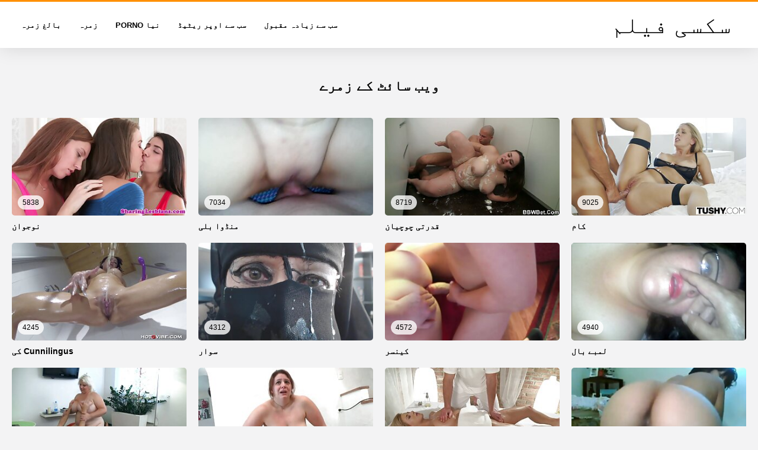

--- FILE ---
content_type: text/html; charset=UTF-8
request_url: https://ur.vieillecochonne.org/streams.html
body_size: 19859
content:
<!DOCTYPE html>
<html lang="ur" class="" dir="rtl">
<head>
<title>جنس زمرہ-سکسی فلم </title>
<meta name="description" content="Squise فلم: جنسی زمرہ ">
<meta property="og:locale" content="ur"/>
<meta property="og:type" content="website"/>
<meta property="og:title" content="جنس زمرہ-سکسی فلم "/>
<meta property="og:description" content="Squise فلم: جنسی زمرہ "/>
<meta property="og:url" content="https://ur.vieillecochonne.org/streams.html"/>
<meta property="og:site_name" content="جنس زمرہ-سکسی فلم "/>
<meta property="og:image" content="/css/logo.png"/>
<meta name="twitter:card" content="summary"/>
<meta name="twitter:description" content="Squise فلم: جنسی زمرہ "/>
<meta name="twitter:title" content="جنس زمرہ-سکسی فلم "/>
<meta name="twitter:image" content="/css/logo.png"/>
<base target="_blank">
<meta charset="utf-8">
<meta name="viewport" content="width=device-width, initial-scale=1">
<link rel="preload" href="/css/css2.css" as="font" type="font/woff2" crossorigin="anonymous">
  <link rel="stylesheet" type="text/css" href="/css/style.css?v=9" media="all">
<meta name="referrer" content="origin">

<style>.style73 a, .style37 a, .style104, .style73 span{color:#000 !important;}
</style>
<link rel="canonical" href="https://ur.vieillecochonne.org/streams.html">
  <meta name="theme-color" content="#fff">
  <link rel="apple-touch-icon" sizes="180x180" href="/css/apple-touch-icon.png">
<link rel="icon" type="image/png" sizes="32x32" href="/css/favicon-32x32.png">
<link rel="icon" type="image/png" sizes="16x16" href="/css/favicon-16x16.png">
<link rel="mask-icon" href="/css/safari-pinned-tab.svg" color="#5bbad5">
<link rel="shortcut icon" href="/css/favicon.ico">

<meta name="msapplication-TileColor" content="#da532c">

<meta name="format-detection" content="telephone=no">
<meta name="apple-mobile-web-app-title" content="سکسی فیلم ">
<meta name="application-name" content="سکسی فیلم ">

</head>
<body>

  <div class="style1">
    <div class="style2">
      <div class="style3">
        <div class="style4">
          <div class="style5">
            <a href="/" title="سکسی فیلم ">
              <span style="color: #000; font-size: 40px;">سکسی فیلم</span>
            </a>
          </div>
          <div class="style6">
            <div class="style7">
              <ul>
                <li><a href="/popular.html" alt="Squise film سب سے زیادہ مقبول ">سب سے زیادہ مقبول </a></li>
                <li><a href="/rated.html" alt="Squise فلم بالغ ویڈیوز ">سب سے اوپر ریٹیڈ </a></li>
                <li><a href="/fresh.html" alt="Squise film سب سے اوپر ریٹیڈ ">نیا porno </a></li>
                <li><a href="/streams.html" alt="Squise فلم فحش زمرہ ">زمرہ </a></li>

                <li><a href="/producers.html" alt="سکسی فلم بالغ زمرہ ">بالغ زمرہ </a></li>
       
              </ul>
            </div>















            <button class="style16" aria-label="سکسی فلم مزید " type="button">
              <span></span>
            </button>
          </div>
        </div>
      </div>
    </div>
 

        <div class="style15">
    <div class="style18">
        <div class="style3">
            <div class="style19">
                <h1 class="style20">ویب سائٹ کے زمرے </h1>
            </div>
        
            <div class="style23 thumb-bl" >

<div class="style24 thumb-bl" >
    <div itemscope itemtype="https://schema.org/ImageObject" class="style25">
                                <a href="/category/blowjob/" title="کام" class="style47" data-id="133771" data-cid="0" data-type="1">
          <div class="style82">
                                    <img decoding="async" alt="" src="https://ur.vieillecochonne.org/media/thumbs/2/v09912.jpg">
                                    <div class="style48">9025</div>
          </div>
                                <div itemprop="name" class="style49">کام</div></a>
       </a>
<meta itemprop="description" content="کام" />
<meta itemprop="thumbnailurl" content="https://ur.vieillecochonne.org/media/thumbs/2/v09912.jpg">          
 
    </div>
 </div>						

<div class="style24 thumb-bl" >
    <div itemscope itemtype="https://schema.org/ImageObject" class="style25">
                                <a href="/category/natural+tits/" title="قدرتی چوچیان" class="style47" data-id="133771" data-cid="0" data-type="1">
          <div class="style82">
                                    <img decoding="async" alt="" src="https://ur.vieillecochonne.org/media/thumbs/9/v02969.jpg">
                                    <div class="style48">8719</div>
          </div>
                                <div itemprop="name" class="style49">قدرتی چوچیان</div></a>
       </a>
<meta itemprop="description" content="قدرتی چوچیان" />
<meta itemprop="thumbnailurl" content="https://ur.vieillecochonne.org/media/thumbs/9/v02969.jpg">          
 
    </div>
 </div>						

<div class="style24 thumb-bl" >
    <div itemscope itemtype="https://schema.org/ImageObject" class="style25">
                                <a href="/category/shaved+pussy/" title="منڈوا بلی" class="style47" data-id="133771" data-cid="0" data-type="1">
          <div class="style82">
                                    <img decoding="async" alt="" src="https://ur.vieillecochonne.org/media/thumbs/6/v05536.jpg">
                                    <div class="style48">7034</div>
          </div>
                                <div itemprop="name" class="style49">منڈوا بلی</div></a>
       </a>
<meta itemprop="description" content="منڈوا بلی" />
<meta itemprop="thumbnailurl" content="https://ur.vieillecochonne.org/media/thumbs/6/v05536.jpg">          
 
    </div>
 </div>						

<div class="style24 thumb-bl" >
    <div itemscope itemtype="https://schema.org/ImageObject" class="style25">
                                <a href="/category/young/" title="نوجوان" class="style47" data-id="133771" data-cid="0" data-type="1">
          <div class="style82">
                                    <img decoding="async" alt="" src="https://ur.vieillecochonne.org/media/thumbs/1/v03541.jpg">
                                    <div class="style48">5838</div>
          </div>
                                <div itemprop="name" class="style49">نوجوان</div></a>
       </a>
<meta itemprop="description" content="نوجوان" />
<meta itemprop="thumbnailurl" content="https://ur.vieillecochonne.org/media/thumbs/1/v03541.jpg">          
 
    </div>
 </div>						

<div class="style24 thumb-bl" >
    <div itemscope itemtype="https://schema.org/ImageObject" class="style25">
                                <a href="/category/long+hair/" title="لمبے بال" class="style47" data-id="133771" data-cid="0" data-type="1">
          <div class="style82">
                                    <img decoding="async" alt="" src="https://ur.vieillecochonne.org/media/thumbs/7/v02307.jpg">
                                    <div class="style48">4940</div>
          </div>
                                <div itemprop="name" class="style49">لمبے بال</div></a>
       </a>
<meta itemprop="description" content="لمبے بال" />
<meta itemprop="thumbnailurl" content="https://ur.vieillecochonne.org/media/thumbs/7/v02307.jpg">          
 
    </div>
 </div>						

<div class="style24 thumb-bl" >
    <div itemscope itemtype="https://schema.org/ImageObject" class="style25">
                                <a href="/category/cancer/" title="کینسر" class="style47" data-id="133771" data-cid="0" data-type="1">
          <div class="style82">
                                    <img decoding="async" alt="" src="https://ur.vieillecochonne.org/media/thumbs/2/v02362.jpg">
                                    <div class="style48">4572</div>
          </div>
                                <div itemprop="name" class="style49">کینسر</div></a>
       </a>
<meta itemprop="description" content="کینسر" />
<meta itemprop="thumbnailurl" content="https://ur.vieillecochonne.org/media/thumbs/2/v02362.jpg">          
 
    </div>
 </div>						

<div class="style24 thumb-bl" >
    <div itemscope itemtype="https://schema.org/ImageObject" class="style25">
                                <a href="/category/rider/" title="سوار" class="style47" data-id="133771" data-cid="0" data-type="1">
          <div class="style82">
                                    <img decoding="async" alt="" src="https://ur.vieillecochonne.org/media/thumbs/4/v03184.jpg">
                                    <div class="style48">4312</div>
          </div>
                                <div itemprop="name" class="style49">سوار</div></a>
       </a>
<meta itemprop="description" content="سوار" />
<meta itemprop="thumbnailurl" content="https://ur.vieillecochonne.org/media/thumbs/4/v03184.jpg">          
 
    </div>
 </div>						

<div class="style24 thumb-bl" >
    <div itemscope itemtype="https://schema.org/ImageObject" class="style25">
                                <a href="/category/cunnilingus/" title="Cunnilingus کی" class="style47" data-id="133771" data-cid="0" data-type="1">
          <div class="style82">
                                    <img decoding="async" alt="" src="https://ur.vieillecochonne.org/media/thumbs/7/v02977.jpg">
                                    <div class="style48">4245</div>
          </div>
                                <div itemprop="name" class="style49">Cunnilingus کی</div></a>
       </a>
<meta itemprop="description" content="Cunnilingus کی" />
<meta itemprop="thumbnailurl" content="https://ur.vieillecochonne.org/media/thumbs/7/v02977.jpg">          
 
    </div>
 </div>						

<div class="style24 thumb-bl" >
    <div itemscope itemtype="https://schema.org/ImageObject" class="style25">
                                <a href="/category/on+the+couch/" title="صوفے پر" class="style47" data-id="133771" data-cid="0" data-type="1">
          <div class="style82">
                                    <img decoding="async" alt="" src="https://ur.vieillecochonne.org/media/thumbs/9/v05239.jpg">
                                    <div class="style48">4132</div>
          </div>
                                <div itemprop="name" class="style49">صوفے پر</div></a>
       </a>
<meta itemprop="description" content="صوفے پر" />
<meta itemprop="thumbnailurl" content="https://ur.vieillecochonne.org/media/thumbs/9/v05239.jpg">          
 
    </div>
 </div>						

<div class="style24 thumb-bl" >
    <div itemscope itemtype="https://schema.org/ImageObject" class="style25">
                                <a href="/category/in+the+bedroom/" title="سونے کے کمرے میں" class="style47" data-id="133771" data-cid="0" data-type="1">
          <div class="style82">
                                    <img decoding="async" alt="" src="https://ur.vieillecochonne.org/media/thumbs/4/v05784.jpg">
                                    <div class="style48">3583</div>
          </div>
                                <div itemprop="name" class="style49">سونے کے کمرے میں</div></a>
       </a>
<meta itemprop="description" content="سونے کے کمرے میں" />
<meta itemprop="thumbnailurl" content="https://ur.vieillecochonne.org/media/thumbs/4/v05784.jpg">          
 
    </div>
 </div>						

<div class="style24 thumb-bl" >
    <div itemscope itemtype="https://schema.org/ImageObject" class="style25">
                                <a href="/category/brunette/" title="Brunette" class="style47" data-id="133771" data-cid="0" data-type="1">
          <div class="style82">
                                    <img decoding="async" alt="" src="https://ur.vieillecochonne.org/media/thumbs/8/v04838.jpg">
                                    <div class="style48">3553</div>
          </div>
                                <div itemprop="name" class="style49">Brunette</div></a>
       </a>
<meta itemprop="description" content="Brunette" />
<meta itemprop="thumbnailurl" content="https://ur.vieillecochonne.org/media/thumbs/8/v04838.jpg">          
 
    </div>
 </div>						

<div class="style24 thumb-bl" >
    <div itemscope itemtype="https://schema.org/ImageObject" class="style25">
                                <a href="/category/intimate+haircuts/" title="مباشرت بال کٹوانے" class="style47" data-id="133771" data-cid="0" data-type="1">
          <div class="style82">
                                    <img decoding="async" alt="" src="https://ur.vieillecochonne.org/media/thumbs/4/v05804.jpg">
                                    <div class="style48">3454</div>
          </div>
                                <div itemprop="name" class="style49">مباشرت بال کٹوانے</div></a>
       </a>
<meta itemprop="description" content="مباشرت بال کٹوانے" />
<meta itemprop="thumbnailurl" content="https://ur.vieillecochonne.org/media/thumbs/4/v05804.jpg">          
 
    </div>
 </div>						

<div class="style24 thumb-bl" >
    <div itemscope itemtype="https://schema.org/ImageObject" class="style25">
                                <a href="/category/small+tits/" title="چھوٹی چوچیان" class="style47" data-id="133771" data-cid="0" data-type="1">
          <div class="style82">
                                    <img decoding="async" alt="" src="https://ur.vieillecochonne.org/media/thumbs/6/v04836.jpg">
                                    <div class="style48">3434</div>
          </div>
                                <div itemprop="name" class="style49">چھوٹی چوچیان</div></a>
       </a>
<meta itemprop="description" content="چھوٹی چوچیان" />
<meta itemprop="thumbnailurl" content="https://ur.vieillecochonne.org/media/thumbs/6/v04836.jpg">          
 
    </div>
 </div>						

<div class="style24 thumb-bl" >
    <div itemscope itemtype="https://schema.org/ImageObject" class="style25">
                                <a href="/category/cowgirl/" title="Cowgirl" class="style47" data-id="133771" data-cid="0" data-type="1">
          <div class="style82">
                                    <img decoding="async" alt="" src="https://ur.vieillecochonne.org/media/thumbs/4/v06864.jpg">
                                    <div class="style48">3205</div>
          </div>
                                <div itemprop="name" class="style49">Cowgirl</div></a>
       </a>
<meta itemprop="description" content="Cowgirl" />
<meta itemprop="thumbnailurl" content="https://ur.vieillecochonne.org/media/thumbs/4/v06864.jpg">          
 
    </div>
 </div>						

<div class="style24 thumb-bl" >
    <div itemscope itemtype="https://schema.org/ImageObject" class="style25">
                                <a href="/category/big+tits/" title="بڑی چوچیان" class="style47" data-id="133771" data-cid="0" data-type="1">
          <div class="style82">
                                    <img decoding="async" alt="" src="https://ur.vieillecochonne.org/media/thumbs/3/v06793.jpg">
                                    <div class="style48">2969</div>
          </div>
                                <div itemprop="name" class="style49">بڑی چوچیان</div></a>
       </a>
<meta itemprop="description" content="بڑی چوچیان" />
<meta itemprop="thumbnailurl" content="https://ur.vieillecochonne.org/media/thumbs/3/v06793.jpg">          
 
    </div>
 </div>						

<div class="style24 thumb-bl" >
    <div itemscope itemtype="https://schema.org/ImageObject" class="style25">
                                <a href="/category/beautiful+ass/" title="خوبصورت گدا" class="style47" data-id="133771" data-cid="0" data-type="1">
          <div class="style82">
                                    <img decoding="async" alt="" src="https://ur.vieillecochonne.org/media/thumbs/5/v08575.jpg">
                                    <div class="style48">2748</div>
          </div>
                                <div itemprop="name" class="style49">خوبصورت گدا</div></a>
       </a>
<meta itemprop="description" content="خوبصورت گدا" />
<meta itemprop="thumbnailurl" content="https://ur.vieillecochonne.org/media/thumbs/5/v08575.jpg">          
 
    </div>
 </div>						

<div class="style24 thumb-bl" >
    <div itemscope itemtype="https://schema.org/ImageObject" class="style25">
                                <a href="/category/blonde/" title="سنہرے بالوں والی" class="style47" data-id="133771" data-cid="0" data-type="1">
          <div class="style82">
                                    <img decoding="async" alt="" src="https://ur.vieillecochonne.org/media/thumbs/8/v08828.jpg">
                                    <div class="style48">2619</div>
          </div>
                                <div itemprop="name" class="style49">سنہرے بالوں والی</div></a>
       </a>
<meta itemprop="description" content="سنہرے بالوں والی" />
<meta itemprop="thumbnailurl" content="https://ur.vieillecochonne.org/media/thumbs/8/v08828.jpg">          
 
    </div>
 </div>						

<div class="style24 thumb-bl" >
    <div itemscope itemtype="https://schema.org/ImageObject" class="style25">
                                <a href="/category/doggy+style/" title="کتا انداز" class="style47" data-id="133771" data-cid="0" data-type="1">
          <div class="style82">
                                    <img decoding="async" alt="" src="https://ur.vieillecochonne.org/media/thumbs/0/v05620.jpg">
                                    <div class="style48">2346</div>
          </div>
                                <div itemprop="name" class="style49">کتا انداز</div></a>
       </a>
<meta itemprop="description" content="کتا انداز" />
<meta itemprop="thumbnailurl" content="https://ur.vieillecochonne.org/media/thumbs/0/v05620.jpg">          
 
    </div>
 </div>						

<div class="style24 thumb-bl" >
    <div itemscope itemtype="https://schema.org/ImageObject" class="style25">
                                <a href="/category/beautiful/" title="خوبصورت" class="style47" data-id="133771" data-cid="0" data-type="1">
          <div class="style82">
                                    <img decoding="async" alt="" src="https://ur.vieillecochonne.org/media/thumbs/1/v01741.jpg">
                                    <div class="style48">2328</div>
          </div>
                                <div itemprop="name" class="style49">خوبصورت</div></a>
       </a>
<meta itemprop="description" content="خوبصورت" />
<meta itemprop="thumbnailurl" content="https://ur.vieillecochonne.org/media/thumbs/1/v01741.jpg">          
 
    </div>
 </div>						

<div class="style24 thumb-bl" >
    <div itemscope itemtype="https://schema.org/ImageObject" class="style25">
                                <a href="/category/big+dicks/" title="بڑی کاک" class="style47" data-id="133771" data-cid="0" data-type="1">
          <div class="style82">
                                    <img decoding="async" alt="" src="https://ur.vieillecochonne.org/media/thumbs/8/v05128.jpg">
                                    <div class="style48">2247</div>
          </div>
                                <div itemprop="name" class="style49">بڑی کاک</div></a>
       </a>
<meta itemprop="description" content="بڑی کاک" />
<meta itemprop="thumbnailurl" content="https://ur.vieillecochonne.org/media/thumbs/8/v05128.jpg">          
 
    </div>
 </div>						

<div class="style24 thumb-bl" >
    <div itemscope itemtype="https://schema.org/ImageObject" class="style25">
                                <a href="/category/beautiful+breasts/" title="خوبصورت سینوں" class="style47" data-id="133771" data-cid="0" data-type="1">
          <div class="style82">
                                    <img decoding="async" alt="" src="https://ur.vieillecochonne.org/media/thumbs/8/v07278.jpg">
                                    <div class="style48">2039</div>
          </div>
                                <div itemprop="name" class="style49">خوبصورت سینوں</div></a>
       </a>
<meta itemprop="description" content="خوبصورت سینوں" />
<meta itemprop="thumbnailurl" content="https://ur.vieillecochonne.org/media/thumbs/8/v07278.jpg">          
 
    </div>
 </div>						

<div class="style24 thumb-bl" >
    <div itemscope itemtype="https://schema.org/ImageObject" class="style25">
                                <a href="/category/skinny/" title="پتلی" class="style47" data-id="133771" data-cid="0" data-type="1">
          <div class="style82">
                                    <img decoding="async" alt="" src="https://ur.vieillecochonne.org/media/thumbs/8/v04618.jpg">
                                    <div class="style48">2013</div>
          </div>
                                <div itemprop="name" class="style49">پتلی</div></a>
       </a>
<meta itemprop="description" content="پتلی" />
<meta itemprop="thumbnailurl" content="https://ur.vieillecochonne.org/media/thumbs/8/v04618.jpg">          
 
    </div>
 </div>						

<div class="style24 thumb-bl" >
    <div itemscope itemtype="https://schema.org/ImageObject" class="style25">
                                <a href="/category/silicone+tits/" title="سلیکون چوچیان" class="style47" data-id="133771" data-cid="0" data-type="1">
          <div class="style82">
                                    <img decoding="async" alt="" src="https://ur.vieillecochonne.org/media/thumbs/4/v08444.jpg">
                                    <div class="style48">2007</div>
          </div>
                                <div itemprop="name" class="style49">سلیکون چوچیان</div></a>
       </a>
<meta itemprop="description" content="سلیکون چوچیان" />
<meta itemprop="thumbnailurl" content="https://ur.vieillecochonne.org/media/thumbs/4/v08444.jpg">          
 
    </div>
 </div>						

<div class="style24 thumb-bl" >
    <div itemscope itemtype="https://schema.org/ImageObject" class="style25">
                                <a href="/category/mature+porn/" title="بالغ فحش" class="style47" data-id="133771" data-cid="0" data-type="1">
          <div class="style82">
                                    <img decoding="async" alt="" src="https://ur.vieillecochonne.org/media/thumbs/2/v08552.jpg">
                                    <div class="style48">1919</div>
          </div>
                                <div itemprop="name" class="style49">بالغ فحش</div></a>
       </a>
<meta itemprop="description" content="بالغ فحش" />
<meta itemprop="thumbnailurl" content="https://ur.vieillecochonne.org/media/thumbs/2/v08552.jpg">          
 
    </div>
 </div>						

<div class="style24 thumb-bl" >
    <div itemscope itemtype="https://schema.org/ImageObject" class="style25">
                                <a href="/category/pov/" title="پی او وی" class="style47" data-id="133771" data-cid="0" data-type="1">
          <div class="style82">
                                    <img decoding="async" alt="" src="https://ur.vieillecochonne.org/media/thumbs/9/v01669.jpg">
                                    <div class="style48">1768</div>
          </div>
                                <div itemprop="name" class="style49">پی او وی</div></a>
       </a>
<meta itemprop="description" content="پی او وی" />
<meta itemprop="thumbnailurl" content="https://ur.vieillecochonne.org/media/thumbs/9/v01669.jpg">          
 
    </div>
 </div>						

<div class="style24 thumb-bl" >
    <div itemscope itemtype="https://schema.org/ImageObject" class="style25">
                                <a href="/category/gangbang/" title="گروپ جنسی" class="style47" data-id="133771" data-cid="0" data-type="1">
          <div class="style82">
                                    <img decoding="async" alt="" src="https://ur.vieillecochonne.org/media/thumbs/1/v09541.jpg">
                                    <div class="style48">1624</div>
          </div>
                                <div itemprop="name" class="style49">گروپ جنسی</div></a>
       </a>
<meta itemprop="description" content="گروپ جنسی" />
<meta itemprop="thumbnailurl" content="https://ur.vieillecochonne.org/media/thumbs/1/v09541.jpg">          
 
    </div>
 </div>						

<div class="style24 thumb-bl" >
    <div itemscope itemtype="https://schema.org/ImageObject" class="style25">
                                <a href="/category/euro/" title="یورو" class="style47" data-id="133771" data-cid="0" data-type="1">
          <div class="style82">
                                    <img decoding="async" alt="" src="https://ur.vieillecochonne.org/media/thumbs/7/v09347.jpg">
                                    <div class="style48">1557</div>
          </div>
                                <div itemprop="name" class="style49">یورو</div></a>
       </a>
<meta itemprop="description" content="یورو" />
<meta itemprop="thumbnailurl" content="https://ur.vieillecochonne.org/media/thumbs/7/v09347.jpg">          
 
    </div>
 </div>						

<div class="style24 thumb-bl" >
    <div itemscope itemtype="https://schema.org/ImageObject" class="style25">
                                <a href="/category/russian+porn/" title="روسی فحش" class="style47" data-id="133771" data-cid="0" data-type="1">
          <div class="style82">
                                    <img decoding="async" alt="" src="https://ur.vieillecochonne.org/media/thumbs/0/v11000.jpg">
                                    <div class="style48">1539</div>
          </div>
                                <div itemprop="name" class="style49">روسی فحش</div></a>
       </a>
<meta itemprop="description" content="روسی فحش" />
<meta itemprop="thumbnailurl" content="https://ur.vieillecochonne.org/media/thumbs/0/v11000.jpg">          
 
    </div>
 </div>						

<div class="style24 thumb-bl" >
    <div itemscope itemtype="https://schema.org/ImageObject" class="style25">
                                <a href="/category/cum+on+face/" title="چہرے پر سہ" class="style47" data-id="133771" data-cid="0" data-type="1">
          <div class="style82">
                                    <img decoding="async" alt="" src="https://ur.vieillecochonne.org/media/thumbs/2/v07962.jpg">
                                    <div class="style48">1529</div>
          </div>
                                <div itemprop="name" class="style49">چہرے پر سہ</div></a>
       </a>
<meta itemprop="description" content="چہرے پر سہ" />
<meta itemprop="thumbnailurl" content="https://ur.vieillecochonne.org/media/thumbs/2/v07962.jpg">          
 
    </div>
 </div>						

<div class="style24 thumb-bl" >
    <div itemscope itemtype="https://schema.org/ImageObject" class="style25">
                                <a href="/category/anal/" title="مقعد" class="style47" data-id="133771" data-cid="0" data-type="1">
          <div class="style82">
                                    <img decoding="async" alt="" src="https://ur.vieillecochonne.org/media/thumbs/5/v09025.jpg">
                                    <div class="style48">1489</div>
          </div>
                                <div itemprop="name" class="style49">مقعد</div></a>
       </a>
<meta itemprop="description" content="مقعد" />
<meta itemprop="thumbnailurl" content="https://ur.vieillecochonne.org/media/thumbs/5/v09025.jpg">          
 
    </div>
 </div>						

<div class="style24 thumb-bl" >
    <div itemscope itemtype="https://schema.org/ImageObject" class="style25">
                                <a href="/category/stockings/" title="جرابیں" class="style47" data-id="133771" data-cid="0" data-type="1">
          <div class="style82">
                                    <img decoding="async" alt="" src="https://ur.vieillecochonne.org/media/thumbs/3/v08383.jpg">
                                    <div class="style48">1435</div>
          </div>
                                <div itemprop="name" class="style49">جرابیں</div></a>
       </a>
<meta itemprop="description" content="جرابیں" />
<meta itemprop="thumbnailurl" content="https://ur.vieillecochonne.org/media/thumbs/3/v08383.jpg">          
 
    </div>
 </div>						

<div class="style24 thumb-bl" >
    <div itemscope itemtype="https://schema.org/ImageObject" class="style25">
                                <a href="/category/sex+toys/" title="جنسی کے کھلونے" class="style47" data-id="133771" data-cid="0" data-type="1">
          <div class="style82">
                                    <img decoding="async" alt="" src="https://ur.vieillecochonne.org/media/thumbs/7/v00307.jpg">
                                    <div class="style48">1307</div>
          </div>
                                <div itemprop="name" class="style49">جنسی کے کھلونے</div></a>
       </a>
<meta itemprop="description" content="جنسی کے کھلونے" />
<meta itemprop="thumbnailurl" content="https://ur.vieillecochonne.org/media/thumbs/7/v00307.jpg">          
 
    </div>
 </div>						

<div class="style24 thumb-bl" >
    <div itemscope itemtype="https://schema.org/ImageObject" class="style25">
                                <a href="/category/interracial/" title="نسلی" class="style47" data-id="133771" data-cid="0" data-type="1">
          <div class="style82">
                                    <img decoding="async" alt="" src="https://ur.vieillecochonne.org/media/thumbs/7/v03367.jpg">
                                    <div class="style48">1077</div>
          </div>
                                <div itemprop="name" class="style49">نسلی</div></a>
       </a>
<meta itemprop="description" content="نسلی" />
<meta itemprop="thumbnailurl" content="https://ur.vieillecochonne.org/media/thumbs/7/v03367.jpg">          
 
    </div>
 </div>						

<div class="style24 thumb-bl" >
    <div itemscope itemtype="https://schema.org/ImageObject" class="style25">
                                <a href="/category/erotica/" title="یروٹیکا" class="style47" data-id="133771" data-cid="0" data-type="1">
          <div class="style82">
                                    <img decoding="async" alt="" src="https://ur.vieillecochonne.org/media/thumbs/1/v03011.jpg">
                                    <div class="style48">1067</div>
          </div>
                                <div itemprop="name" class="style49">یروٹیکا</div></a>
       </a>
<meta itemprop="description" content="یروٹیکا" />
<meta itemprop="thumbnailurl" content="https://ur.vieillecochonne.org/media/thumbs/1/v03011.jpg">          
 
    </div>
 </div>						

<div class="style24 thumb-bl" >
    <div itemscope itemtype="https://schema.org/ImageObject" class="style25">
                                <a href="/category/between+tits/" title="چھاتی کے درمیان" class="style47" data-id="133771" data-cid="0" data-type="1">
          <div class="style82">
                                    <img decoding="async" alt="" src="https://ur.vieillecochonne.org/media/thumbs/2/v00612.jpg">
                                    <div class="style48">1045</div>
          </div>
                                <div itemprop="name" class="style49">چھاتی کے درمیان</div></a>
       </a>
<meta itemprop="description" content="چھاتی کے درمیان" />
<meta itemprop="thumbnailurl" content="https://ur.vieillecochonne.org/media/thumbs/2/v00612.jpg">          
 
    </div>
 </div>						

<div class="style24 thumb-bl" >
    <div itemscope itemtype="https://schema.org/ImageObject" class="style25">
                                <a href="/category/redhead/" title="سرخ بالوں والی" class="style47" data-id="133771" data-cid="0" data-type="1">
          <div class="style82">
                                    <img decoding="async" alt="" src="https://ur.vieillecochonne.org/media/thumbs/0/v05490.jpg">
                                    <div class="style48">1043</div>
          </div>
                                <div itemprop="name" class="style49">سرخ بالوں والی</div></a>
       </a>
<meta itemprop="description" content="سرخ بالوں والی" />
<meta itemprop="thumbnailurl" content="https://ur.vieillecochonne.org/media/thumbs/0/v05490.jpg">          
 
    </div>
 </div>						

<div class="style24 thumb-bl" >
    <div itemscope itemtype="https://schema.org/ImageObject" class="style25">
                                <a href="/category/homemade+porn/" title="گھر فحش" class="style47" data-id="133771" data-cid="0" data-type="1">
          <div class="style82">
                                    <img decoding="async" alt="" src="https://ur.vieillecochonne.org/media/thumbs/0/v00310.jpg">
                                    <div class="style48">1019</div>
          </div>
                                <div itemprop="name" class="style49">گھر فحش</div></a>
       </a>
<meta itemprop="description" content="گھر فحش" />
<meta itemprop="thumbnailurl" content="https://ur.vieillecochonne.org/media/thumbs/0/v00310.jpg">          
 
    </div>
 </div>						

<div class="style24 thumb-bl" >
    <div itemscope itemtype="https://schema.org/ImageObject" class="style25">
                                <a href="/category/orgasms/" title="Orgasms" class="style47" data-id="133771" data-cid="0" data-type="1">
          <div class="style82">
                                    <img decoding="async" alt="" src="https://ur.vieillecochonne.org/media/thumbs/5/v06835.jpg">
                                    <div class="style48">1014</div>
          </div>
                                <div itemprop="name" class="style49">Orgasms</div></a>
       </a>
<meta itemprop="description" content="Orgasms" />
<meta itemprop="thumbnailurl" content="https://ur.vieillecochonne.org/media/thumbs/5/v06835.jpg">          
 
    </div>
 </div>						

<div class="style24 thumb-bl" >
    <div itemscope itemtype="https://schema.org/ImageObject" class="style25">
                                <a href="/category/big+ass/" title="بڑی گدی" class="style47" data-id="133771" data-cid="0" data-type="1">
          <div class="style82">
                                    <img decoding="async" alt="" src="https://ur.vieillecochonne.org/media/thumbs/2/v08822.jpg">
                                    <div class="style48">942</div>
          </div>
                                <div itemprop="name" class="style49">بڑی گدی</div></a>
       </a>
<meta itemprop="description" content="بڑی گدی" />
<meta itemprop="thumbnailurl" content="https://ur.vieillecochonne.org/media/thumbs/2/v08822.jpg">          
 
    </div>
 </div>						

<div class="style24 thumb-bl" >
    <div itemscope itemtype="https://schema.org/ImageObject" class="style25">
                                <a href="/category/lesbian/" title="ہم جنس پرست" class="style47" data-id="133771" data-cid="0" data-type="1">
          <div class="style82">
                                    <img decoding="async" alt="" src="https://ur.vieillecochonne.org/media/thumbs/0/v00630.jpg">
                                    <div class="style48">903</div>
          </div>
                                <div itemprop="name" class="style49">ہم جنس پرست</div></a>
       </a>
<meta itemprop="description" content="ہم جنس پرست" />
<meta itemprop="thumbnailurl" content="https://ur.vieillecochonne.org/media/thumbs/0/v00630.jpg">          
 
    </div>
 </div>						

<div class="style24 thumb-bl" >
    <div itemscope itemtype="https://schema.org/ImageObject" class="style25">
                                <a href="/category/on+the+table/" title="میز پر" class="style47" data-id="133771" data-cid="0" data-type="1">
          <div class="style82">
                                    <img decoding="async" alt="" src="https://ur.vieillecochonne.org/media/thumbs/7/v09897.jpg">
                                    <div class="style48">899</div>
          </div>
                                <div itemprop="name" class="style49">میز پر</div></a>
       </a>
<meta itemprop="description" content="میز پر" />
<meta itemprop="thumbnailurl" content="https://ur.vieillecochonne.org/media/thumbs/7/v09897.jpg">          
 
    </div>
 </div>						

<div class="style24 thumb-bl" >
    <div itemscope itemtype="https://schema.org/ImageObject" class="style25">
                                <a href="/category/facial+cum/" title="چہرے سہ" class="style47" data-id="133771" data-cid="0" data-type="1">
          <div class="style82">
                                    <img decoding="async" alt="" src="https://ur.vieillecochonne.org/media/thumbs/5/v06065.jpg">
                                    <div class="style48">888</div>
          </div>
                                <div itemprop="name" class="style49">چہرے سہ</div></a>
       </a>
<meta itemprop="description" content="چہرے سہ" />
<meta itemprop="thumbnailurl" content="https://ur.vieillecochonne.org/media/thumbs/5/v06065.jpg">          
 
    </div>
 </div>						

<div class="style24 thumb-bl" >
    <div itemscope itemtype="https://schema.org/ImageObject" class="style25">
                                <a href="/category/beautiful+sex/" title="خوبصورت جنسی" class="style47" data-id="133771" data-cid="0" data-type="1">
          <div class="style82">
                                    <img decoding="async" alt="" src="https://ur.vieillecochonne.org/media/thumbs/9/v02279.jpg">
                                    <div class="style48">876</div>
          </div>
                                <div itemprop="name" class="style49">خوبصورت جنسی</div></a>
       </a>
<meta itemprop="description" content="خوبصورت جنسی" />
<meta itemprop="thumbnailurl" content="https://ur.vieillecochonne.org/media/thumbs/9/v02279.jpg">          
 
    </div>
 </div>						

<div class="style24 thumb-bl" >
    <div itemscope itemtype="https://schema.org/ImageObject" class="style25">
                                <a href="/category/masturbation/" title="مشت زنی" class="style47" data-id="133771" data-cid="0" data-type="1">
          <div class="style82">
                                    <img decoding="async" alt="" src="https://ur.vieillecochonne.org/media/thumbs/2/v04872.jpg">
                                    <div class="style48">852</div>
          </div>
                                <div itemprop="name" class="style49">مشت زنی</div></a>
       </a>
<meta itemprop="description" content="مشت زنی" />
<meta itemprop="thumbnailurl" content="https://ur.vieillecochonne.org/media/thumbs/2/v04872.jpg">          
 
    </div>
 </div>						

<div class="style24 thumb-bl" >
    <div itemscope itemtype="https://schema.org/ImageObject" class="style25">
                                <a href="/category/lj/" title="ایل جے" class="style47" data-id="133771" data-cid="0" data-type="1">
          <div class="style82">
                                    <img decoding="async" alt="" src="https://ur.vieillecochonne.org/media/thumbs/5/v05495.jpg">
                                    <div class="style48">814</div>
          </div>
                                <div itemprop="name" class="style49">ایل جے</div></a>
       </a>
<meta itemprop="description" content="ایل جے" />
<meta itemprop="thumbnailurl" content="https://ur.vieillecochonne.org/media/thumbs/5/v05495.jpg">          
 
    </div>
 </div>						

<div class="style24 thumb-bl" >
    <div itemscope itemtype="https://schema.org/ImageObject" class="style25">
                                <a href="/category/heels/" title="ہیلس" class="style47" data-id="133771" data-cid="0" data-type="1">
          <div class="style82">
                                    <img decoding="async" alt="" src="https://ur.vieillecochonne.org/media/thumbs/3/v08813.jpg">
                                    <div class="style48">797</div>
          </div>
                                <div itemprop="name" class="style49">ہیلس</div></a>
       </a>
<meta itemprop="description" content="ہیلس" />
<meta itemprop="thumbnailurl" content="https://ur.vieillecochonne.org/media/thumbs/3/v08813.jpg">          
 
    </div>
 </div>						

<div class="style24 thumb-bl" >
    <div itemscope itemtype="https://schema.org/ImageObject" class="style25">
                                <a href="/category/solo/" title="سولو" class="style47" data-id="133771" data-cid="0" data-type="1">
          <div class="style82">
                                    <img decoding="async" alt="" src="https://ur.vieillecochonne.org/media/thumbs/8/v10028.jpg">
                                    <div class="style48">779</div>
          </div>
                                <div itemprop="name" class="style49">سولو</div></a>
       </a>
<meta itemprop="description" content="سولو" />
<meta itemprop="thumbnailurl" content="https://ur.vieillecochonne.org/media/thumbs/8/v10028.jpg">          
 
    </div>
 </div>						

<div class="style24 thumb-bl" >
    <div itemscope itemtype="https://schema.org/ImageObject" class="style25">
                                <a href="/category/close-up/" title="بند اپ" class="style47" data-id="133771" data-cid="0" data-type="1">
          <div class="style82">
                                    <img decoding="async" alt="" src="https://ur.vieillecochonne.org/media/thumbs/7/v03627.jpg">
                                    <div class="style48">773</div>
          </div>
                                <div itemprop="name" class="style49">بند اپ</div></a>
       </a>
<meta itemprop="description" content="بند اپ" />
<meta itemprop="thumbnailurl" content="https://ur.vieillecochonne.org/media/thumbs/7/v03627.jpg">          
 
    </div>
 </div>						

<div class="style24 thumb-bl" >
    <div itemscope itemtype="https://schema.org/ImageObject" class="style25">
                                <a href="/category/cum+on+pussy/" title="بلی پر سہ" class="style47" data-id="133771" data-cid="0" data-type="1">
          <div class="style82">
                                    <img decoding="async" alt="" src="https://ur.vieillecochonne.org/media/thumbs/9/v05419.jpg">
                                    <div class="style48">746</div>
          </div>
                                <div itemprop="name" class="style49">بلی پر سہ</div></a>
       </a>
<meta itemprop="description" content="بلی پر سہ" />
<meta itemprop="thumbnailurl" content="https://ur.vieillecochonne.org/media/thumbs/9/v05419.jpg">          
 
    </div>
 </div>						

<div class="style24 thumb-bl" >
    <div itemscope itemtype="https://schema.org/ImageObject" class="style25">
                                <a href="/category/brunettes/" title="ویڈیو" class="style47" data-id="133771" data-cid="0" data-type="1">
          <div class="style82">
                                    <img decoding="async" alt="" src="https://ur.vieillecochonne.org/media/thumbs/1/v09511.jpg">
                                    <div class="style48">744</div>
          </div>
                                <div itemprop="name" class="style49">ویڈیو</div></a>
       </a>
<meta itemprop="description" content="ویڈیو" />
<meta itemprop="thumbnailurl" content="https://ur.vieillecochonne.org/media/thumbs/1/v09511.jpg">          
 
    </div>
 </div>						

<div class="style24 thumb-bl" >
    <div itemscope itemtype="https://schema.org/ImageObject" class="style25">
                                <a href="/category/cum+flows+out/" title="سہ باہر بہتی ہے" class="style47" data-id="133771" data-cid="0" data-type="1">
          <div class="style82">
                                    <img decoding="async" alt="" src="https://ur.vieillecochonne.org/media/thumbs/7/v07037.jpg">
                                    <div class="style48">700</div>
          </div>
                                <div itemprop="name" class="style49">سہ باہر بہتی ہے</div></a>
       </a>
<meta itemprop="description" content="سہ باہر بہتی ہے" />
<meta itemprop="thumbnailurl" content="https://ur.vieillecochonne.org/media/thumbs/7/v07037.jpg">          
 
    </div>
 </div>						

<div class="style24 thumb-bl" >
    <div itemscope itemtype="https://schema.org/ImageObject" class="style25">
                                <a href="/category/swallows+cum/" title="نگل سہ" class="style47" data-id="133771" data-cid="0" data-type="1">
          <div class="style82">
                                    <img decoding="async" alt="" src="https://ur.vieillecochonne.org/media/thumbs/2/v00072.jpg">
                                    <div class="style48">646</div>
          </div>
                                <div itemprop="name" class="style49">نگل سہ</div></a>
       </a>
<meta itemprop="description" content="نگل سہ" />
<meta itemprop="thumbnailurl" content="https://ur.vieillecochonne.org/media/thumbs/2/v00072.jpg">          
 
    </div>
 </div>						

<div class="style24 thumb-bl" >
    <div itemscope itemtype="https://schema.org/ImageObject" class="style25">
                                <a href="/category/redheads/" title="سرخ بالوں والی" class="style47" data-id="133771" data-cid="0" data-type="1">
          <div class="style82">
                                    <img decoding="async" alt="" src="https://ur.vieillecochonne.org/media/thumbs/1/v01181.jpg">
                                    <div class="style48">646</div>
          </div>
                                <div itemprop="name" class="style49">سرخ بالوں والی</div></a>
       </a>
<meta itemprop="description" content="سرخ بالوں والی" />
<meta itemprop="thumbnailurl" content="https://ur.vieillecochonne.org/media/thumbs/1/v01181.jpg">          
 
    </div>
 </div>						

<div class="style24 thumb-bl" >
    <div itemscope itemtype="https://schema.org/ImageObject" class="style25">
                                <a href="/category/pose+69/" title="پوز 69" class="style47" data-id="133771" data-cid="0" data-type="1">
          <div class="style82">
                                    <img decoding="async" alt="" src="https://ur.vieillecochonne.org/media/thumbs/8/v02408.jpg">
                                    <div class="style48">631</div>
          </div>
                                <div itemprop="name" class="style49">پوز 69</div></a>
       </a>
<meta itemprop="description" content="پوز 69" />
<meta itemprop="thumbnailurl" content="https://ur.vieillecochonne.org/media/thumbs/8/v02408.jpg">          
 
    </div>
 </div>						

<div class="style24 thumb-bl" >
    <div itemscope itemtype="https://schema.org/ImageObject" class="style25">
                                <a href="/category/cum+on+the+face/" title="چہرے پر سہ" class="style47" data-id="133771" data-cid="0" data-type="1">
          <div class="style82">
                                    <img decoding="async" alt="" src="https://ur.vieillecochonne.org/media/thumbs/7/v10057.jpg">
                                    <div class="style48">627</div>
          </div>
                                <div itemprop="name" class="style49">چہرے پر سہ</div></a>
       </a>
<meta itemprop="description" content="چہرے پر سہ" />
<meta itemprop="thumbnailurl" content="https://ur.vieillecochonne.org/media/thumbs/7/v10057.jpg">          
 
    </div>
 </div>						

<div class="style24 thumb-bl" >
    <div itemscope itemtype="https://schema.org/ImageObject" class="style25">
                                <a href="/category/tanned/" title="Tanned" class="style47" data-id="133771" data-cid="0" data-type="1">
          <div class="style82">
                                    <img decoding="async" alt="" src="https://ur.vieillecochonne.org/media/thumbs/7/v05467.jpg">
                                    <div class="style48">590</div>
          </div>
                                <div itemprop="name" class="style49">Tanned</div></a>
       </a>
<meta itemprop="description" content="Tanned" />
<meta itemprop="thumbnailurl" content="https://ur.vieillecochonne.org/media/thumbs/7/v05467.jpg">          
 
    </div>
 </div>						

<div class="style24 thumb-bl" >
    <div itemscope itemtype="https://schema.org/ImageObject" class="style25">
                                <a href="/category/with+vibrator/" title="Vibrator کے ساتھ" class="style47" data-id="133771" data-cid="0" data-type="1">
          <div class="style82">
                                    <img decoding="async" alt="" src="https://ur.vieillecochonne.org/media/thumbs/9/v05389.jpg">
                                    <div class="style48">588</div>
          </div>
                                <div itemprop="name" class="style49">Vibrator کے ساتھ</div></a>
       </a>
<meta itemprop="description" content="Vibrator کے ساتھ" />
<meta itemprop="thumbnailurl" content="https://ur.vieillecochonne.org/media/thumbs/9/v05389.jpg">          
 
    </div>
 </div>						

<div class="style24 thumb-bl" >
    <div itemscope itemtype="https://schema.org/ImageObject" class="style25">
                                <a href="/category/ugly+breasts/" title="بدسورت سینوں" class="style47" data-id="133771" data-cid="0" data-type="1">
          <div class="style82">
                                    <img decoding="async" alt="" src="https://ur.vieillecochonne.org/media/thumbs/2/v01572.jpg">
                                    <div class="style48">567</div>
          </div>
                                <div itemprop="name" class="style49">بدسورت سینوں</div></a>
       </a>
<meta itemprop="description" content="بدسورت سینوں" />
<meta itemprop="thumbnailurl" content="https://ur.vieillecochonne.org/media/thumbs/2/v01572.jpg">          
 
    </div>
 </div>						

<div class="style24 thumb-bl" >
    <div itemscope itemtype="https://schema.org/ImageObject" class="style25">
                                <a href="/category/hardcore/" title="کٹر" class="style47" data-id="133771" data-cid="0" data-type="1">
          <div class="style82">
                                    <img decoding="async" alt="" src="https://ur.vieillecochonne.org/media/thumbs/9/v11199.jpg">
                                    <div class="style48">552</div>
          </div>
                                <div itemprop="name" class="style49">کٹر</div></a>
       </a>
<meta itemprop="description" content="کٹر" />
<meta itemprop="thumbnailurl" content="https://ur.vieillecochonne.org/media/thumbs/9/v11199.jpg">          
 
    </div>
 </div>						

<div class="style24 thumb-bl" >
    <div itemscope itemtype="https://schema.org/ImageObject" class="style25">
                                <a href="/category/short+hair/" title="چھوٹے بال" class="style47" data-id="133771" data-cid="0" data-type="1">
          <div class="style82">
                                    <img decoding="async" alt="" src="https://ur.vieillecochonne.org/media/thumbs/6/v00726.jpg">
                                    <div class="style48">548</div>
          </div>
                                <div itemprop="name" class="style49">چھوٹے بال</div></a>
       </a>
<meta itemprop="description" content="چھوٹے بال" />
<meta itemprop="thumbnailurl" content="https://ur.vieillecochonne.org/media/thumbs/6/v00726.jpg">          
 
    </div>
 </div>						

<div class="style24 thumb-bl" >
    <div itemscope itemtype="https://schema.org/ImageObject" class="style25">
                                <a href="/category/cum+on+the+ass/" title="گدا پر سہ" class="style47" data-id="133771" data-cid="0" data-type="1">
          <div class="style82">
                                    <img decoding="async" alt="" src="https://ur.vieillecochonne.org/media/thumbs/2/v05772.jpg">
                                    <div class="style48">539</div>
          </div>
                                <div itemprop="name" class="style49">گدا پر سہ</div></a>
       </a>
<meta itemprop="description" content="گدا پر سہ" />
<meta itemprop="thumbnailurl" content="https://ur.vieillecochonne.org/media/thumbs/2/v05772.jpg">          
 
    </div>
 </div>						

<div class="style24 thumb-bl" >
    <div itemscope itemtype="https://schema.org/ImageObject" class="style25">
                                <a href="/category/czech+porn/" title="چیک فحش" class="style47" data-id="133771" data-cid="0" data-type="1">
          <div class="style82">
                                    <img decoding="async" alt="" src="https://ur.vieillecochonne.org/media/thumbs/1/v11971.jpg">
                                    <div class="style48">531</div>
          </div>
                                <div itemprop="name" class="style49">چیک فحش</div></a>
       </a>
<meta itemprop="description" content="چیک فحش" />
<meta itemprop="thumbnailurl" content="https://ur.vieillecochonne.org/media/thumbs/1/v11971.jpg">          
 
    </div>
 </div>						

<div class="style24 thumb-bl" >
    <div itemscope itemtype="https://schema.org/ImageObject" class="style25">
                                <a href="/category/hairy+pussy/" title="بال بلی" class="style47" data-id="133771" data-cid="0" data-type="1">
          <div class="style82">
                                    <img decoding="async" alt="" src="https://ur.vieillecochonne.org/media/thumbs/5/v09455.jpg">
                                    <div class="style48">507</div>
          </div>
                                <div itemprop="name" class="style49">بال بلی</div></a>
       </a>
<meta itemprop="description" content="بال بلی" />
<meta itemprop="thumbnailurl" content="https://ur.vieillecochonne.org/media/thumbs/5/v09455.jpg">          
 
    </div>
 </div>						

<div class="style24 thumb-bl" >
    <div itemscope itemtype="https://schema.org/ImageObject" class="style25">
                                <a href="/category/sex+in+the+kitchen/" title="باورچی خانے میں جنسی" class="style47" data-id="133771" data-cid="0" data-type="1">
          <div class="style82">
                                    <img decoding="async" alt="" src="https://ur.vieillecochonne.org/media/thumbs/5/v09655.jpg">
                                    <div class="style48">499</div>
          </div>
                                <div itemprop="name" class="style49">باورچی خانے میں جنسی</div></a>
       </a>
<meta itemprop="description" content="باورچی خانے میں جنسی" />
<meta itemprop="thumbnailurl" content="https://ur.vieillecochonne.org/media/thumbs/5/v09655.jpg">          
 
    </div>
 </div>						

<div class="style24 thumb-bl" >
    <div itemscope itemtype="https://schema.org/ImageObject" class="style25">
                                <a href="/category/in+beautiful+lingerie/" title="خوبصورت lingerie میں" class="style47" data-id="133771" data-cid="0" data-type="1">
          <div class="style82">
                                    <img decoding="async" alt="" src="https://ur.vieillecochonne.org/media/thumbs/7/v08267.jpg">
                                    <div class="style48">496</div>
          </div>
                                <div itemprop="name" class="style49">خوبصورت lingerie میں</div></a>
       </a>
<meta itemprop="description" content="خوبصورت lingerie میں" />
<meta itemprop="thumbnailurl" content="https://ur.vieillecochonne.org/media/thumbs/7/v08267.jpg">          
 
    </div>
 </div>						

<div class="style24 thumb-bl" >
    <div itemscope itemtype="https://schema.org/ImageObject" class="style25">
                                <a href="/category/flexible/" title="لچکدار" class="style47" data-id="133771" data-cid="0" data-type="1">
          <div class="style82">
                                    <img decoding="async" alt="" src="https://ur.vieillecochonne.org/media/thumbs/4/v05044.jpg">
                                    <div class="style48">494</div>
          </div>
                                <div itemprop="name" class="style49">لچکدار</div></a>
       </a>
<meta itemprop="description" content="لچکدار" />
<meta itemprop="thumbnailurl" content="https://ur.vieillecochonne.org/media/thumbs/4/v05044.jpg">          
 
    </div>
 </div>						

<div class="style24 thumb-bl" >
    <div itemscope itemtype="https://schema.org/ImageObject" class="style25">
                                <a href="/category/big+black+cock/" title="بڑے سیاہ ڈک" class="style47" data-id="133771" data-cid="0" data-type="1">
          <div class="style82">
                                    <img decoding="async" alt="" src="https://ur.vieillecochonne.org/media/thumbs/6/v00946.jpg">
                                    <div class="style48">480</div>
          </div>
                                <div itemprop="name" class="style49">بڑے سیاہ ڈک</div></a>
       </a>
<meta itemprop="description" content="بڑے سیاہ ڈک" />
<meta itemprop="thumbnailurl" content="https://ur.vieillecochonne.org/media/thumbs/6/v00946.jpg">          
 
    </div>
 </div>						

<div class="style24 thumb-bl" >
    <div itemscope itemtype="https://schema.org/ImageObject" class="style25">
                                <a href="/category/pigtails/" title="Pigtails" class="style47" data-id="133771" data-cid="0" data-type="1">
          <div class="style82">
                                    <img decoding="async" alt="" src="https://ur.vieillecochonne.org/media/thumbs/6/v00186.jpg">
                                    <div class="style48">471</div>
          </div>
                                <div itemprop="name" class="style49">Pigtails</div></a>
       </a>
<meta itemprop="description" content="Pigtails" />
<meta itemprop="thumbnailurl" content="https://ur.vieillecochonne.org/media/thumbs/6/v00186.jpg">          
 
    </div>
 </div>						

<div class="style24 thumb-bl" >
    <div itemscope itemtype="https://schema.org/ImageObject" class="style25">
                                <a href="/category/cum+on+the+chest/" title="سینے پر سہ" class="style47" data-id="133771" data-cid="0" data-type="1">
          <div class="style82">
                                    <img decoding="async" alt="" src="https://ur.vieillecochonne.org/media/thumbs/5/v09715.jpg">
                                    <div class="style48">465</div>
          </div>
                                <div itemprop="name" class="style49">سینے پر سہ</div></a>
       </a>
<meta itemprop="description" content="سینے پر سہ" />
<meta itemprop="thumbnailurl" content="https://ur.vieillecochonne.org/media/thumbs/5/v09715.jpg">          
 
    </div>
 </div>						

<div class="style24 thumb-bl" >
    <div itemscope itemtype="https://schema.org/ImageObject" class="style25">
                                <a href="/category/dildo/" title="Dildo کے" class="style47" data-id="133771" data-cid="0" data-type="1">
          <div class="style82">
                                    <img decoding="async" alt="" src="https://ur.vieillecochonne.org/media/thumbs/1/v03101.jpg">
                                    <div class="style48">448</div>
          </div>
                                <div itemprop="name" class="style49">Dildo کے</div></a>
       </a>
<meta itemprop="description" content="Dildo کے" />
<meta itemprop="thumbnailurl" content="https://ur.vieillecochonne.org/media/thumbs/1/v03101.jpg">          
 
    </div>
 </div>						

<div class="style24 thumb-bl" >
    <div itemscope itemtype="https://schema.org/ImageObject" class="style25">
                                <a href="/category/in+knee+socks/" title="گھٹنے جرابوں میں" class="style47" data-id="133771" data-cid="0" data-type="1">
          <div class="style82">
                                    <img decoding="async" alt="" src="https://ur.vieillecochonne.org/media/thumbs/0/v05360.jpg">
                                    <div class="style48">417</div>
          </div>
                                <div itemprop="name" class="style49">گھٹنے جرابوں میں</div></a>
       </a>
<meta itemprop="description" content="گھٹنے جرابوں میں" />
<meta itemprop="thumbnailurl" content="https://ur.vieillecochonne.org/media/thumbs/0/v05360.jpg">          
 
    </div>
 </div>						

<div class="style24 thumb-bl" >
    <div itemscope itemtype="https://schema.org/ImageObject" class="style25">
                                <a href="/category/with+latinas/" title="لاطینیوں کے ساتھ" class="style47" data-id="133771" data-cid="0" data-type="1">
          <div class="style82">
                                    <img decoding="async" alt="" src="https://ur.vieillecochonne.org/media/thumbs/5/v03255.jpg">
                                    <div class="style48">397</div>
          </div>
                                <div itemprop="name" class="style49">لاطینیوں کے ساتھ</div></a>
       </a>
<meta itemprop="description" content="لاطینیوں کے ساتھ" />
<meta itemprop="thumbnailurl" content="https://ur.vieillecochonne.org/media/thumbs/5/v03255.jpg">          
 
    </div>
 </div>						

<div class="style24 thumb-bl" >
    <div itemscope itemtype="https://schema.org/ImageObject" class="style25">
                                <a href="/category/stepmom/" title="ماں" class="style47" data-id="133771" data-cid="0" data-type="1">
          <div class="style82">
                                    <img decoding="async" alt="" src="https://ur.vieillecochonne.org/media/thumbs/5/v08855.jpg">
                                    <div class="style48">393</div>
          </div>
                                <div itemprop="name" class="style49">ماں</div></a>
       </a>
<meta itemprop="description" content="ماں" />
<meta itemprop="thumbnailurl" content="https://ur.vieillecochonne.org/media/thumbs/5/v08855.jpg">          
 
    </div>
 </div>						

<div class="style24 thumb-bl" >
    <div itemscope itemtype="https://schema.org/ImageObject" class="style25">
                                <a href="/category/glasses/" title="شیشے" class="style47" data-id="133771" data-cid="0" data-type="1">
          <div class="style82">
                                    <img decoding="async" alt="" src="https://ur.vieillecochonne.org/media/thumbs/9/v09889.jpg">
                                    <div class="style48">357</div>
          </div>
                                <div itemprop="name" class="style49">شیشے</div></a>
       </a>
<meta itemprop="description" content="شیشے" />
<meta itemprop="thumbnailurl" content="https://ur.vieillecochonne.org/media/thumbs/9/v09889.jpg">          
 
    </div>
 </div>						

<div class="style24 thumb-bl" >
    <div itemscope itemtype="https://schema.org/ImageObject" class="style25">
                                <a href="/category/negroes/" title="نیگرو" class="style47" data-id="133771" data-cid="0" data-type="1">
          <div class="style82">
                                    <img decoding="async" alt="" src="https://ur.vieillecochonne.org/media/thumbs/1/v01081.jpg">
                                    <div class="style48">357</div>
          </div>
                                <div itemprop="name" class="style49">نیگرو</div></a>
       </a>
<meta itemprop="description" content="نیگرو" />
<meta itemprop="thumbnailurl" content="https://ur.vieillecochonne.org/media/thumbs/1/v01081.jpg">          
 
    </div>
 </div>						

<div class="style24 thumb-bl" >
    <div itemscope itemtype="https://schema.org/ImageObject" class="style25">
                                <a href="/category/anal+hole/" title="مقعد سوراخ" class="style47" data-id="133771" data-cid="0" data-type="1">
          <div class="style82">
                                    <img decoding="async" alt="" src="https://ur.vieillecochonne.org/media/thumbs/9/v08389.jpg">
                                    <div class="style48">352</div>
          </div>
                                <div itemprop="name" class="style49">مقعد سوراخ</div></a>
       </a>
<meta itemprop="description" content="مقعد سوراخ" />
<meta itemprop="thumbnailurl" content="https://ur.vieillecochonne.org/media/thumbs/9/v08389.jpg">          
 
    </div>
 </div>						

<div class="style24 thumb-bl" >
    <div itemscope itemtype="https://schema.org/ImageObject" class="style25">
                                <a href="/category/cum+on+chest/" title="سہ پر سینے" class="style47" data-id="133771" data-cid="0" data-type="1">
          <div class="style82">
                                    <img decoding="async" alt="" src="https://ur.vieillecochonne.org/media/thumbs/6/v00696.jpg">
                                    <div class="style48">347</div>
          </div>
                                <div itemprop="name" class="style49">سہ پر سینے</div></a>
       </a>
<meta itemprop="description" content="سہ پر سینے" />
<meta itemprop="thumbnailurl" content="https://ur.vieillecochonne.org/media/thumbs/6/v00696.jpg">          
 
    </div>
 </div>						

<div class="style24 thumb-bl" >
    <div itemscope itemtype="https://schema.org/ImageObject" class="style25">
                                <a href="/category/casting/" title="معدنیات سے متعلق" class="style47" data-id="133771" data-cid="0" data-type="1">
          <div class="style82">
                                    <img decoding="async" alt="" src="https://ur.vieillecochonne.org/media/thumbs/6/v00576.jpg">
                                    <div class="style48">343</div>
          </div>
                                <div itemprop="name" class="style49">معدنیات سے متعلق</div></a>
       </a>
<meta itemprop="description" content="معدنیات سے متعلق" />
<meta itemprop="thumbnailurl" content="https://ur.vieillecochonne.org/media/thumbs/6/v00576.jpg">          
 
    </div>
 </div>						

<div class="style24 thumb-bl" >
    <div itemscope itemtype="https://schema.org/ImageObject" class="style25">
                                <a href="/category/sex+in+the+office/" title="دفتر میں جنسی" class="style47" data-id="133771" data-cid="0" data-type="1">
          <div class="style82">
                                    <img decoding="async" alt="" src="https://ur.vieillecochonne.org/media/thumbs/5/v06675.jpg">
                                    <div class="style48">327</div>
          </div>
                                <div itemprop="name" class="style49">دفتر میں جنسی</div></a>
       </a>
<meta itemprop="description" content="دفتر میں جنسی" />
<meta itemprop="thumbnailurl" content="https://ur.vieillecochonne.org/media/thumbs/5/v06675.jpg">          
 
    </div>
 </div>						

<div class="style24 thumb-bl" >
    <div itemscope itemtype="https://schema.org/ImageObject" class="style25">
                                <a href="/category/big+black+dick/" title="بڑے سیاہ ڈک" class="style47" data-id="133771" data-cid="0" data-type="1">
          <div class="style82">
                                    <img decoding="async" alt="" src="https://ur.vieillecochonne.org/media/thumbs/2/v09952.jpg">
                                    <div class="style48">327</div>
          </div>
                                <div itemprop="name" class="style49">بڑے سیاہ ڈک</div></a>
       </a>
<meta itemprop="description" content="بڑے سیاہ ڈک" />
<meta itemprop="thumbnailurl" content="https://ur.vieillecochonne.org/media/thumbs/2/v09952.jpg">          
 
    </div>
 </div>						

<div class="style24 thumb-bl" >
    <div itemscope itemtype="https://schema.org/ImageObject" class="style25">
                                <a href="/category/asian/" title="ایشیائی" class="style47" data-id="133771" data-cid="0" data-type="1">
          <div class="style82">
                                    <img decoding="async" alt="" src="https://ur.vieillecochonne.org/media/thumbs/0/v03680.jpg">
                                    <div class="style48">321</div>
          </div>
                                <div itemprop="name" class="style49">ایشیائی</div></a>
       </a>
<meta itemprop="description" content="ایشیائی" />
<meta itemprop="thumbnailurl" content="https://ur.vieillecochonne.org/media/thumbs/0/v03680.jpg">          
 
    </div>
 </div>						

<div class="style24 thumb-bl" >
    <div itemscope itemtype="https://schema.org/ImageObject" class="style25">
                                <a href="/category/mfm/" title="ایم ایف ایم" class="style47" data-id="133771" data-cid="0" data-type="1">
          <div class="style82">
                                    <img decoding="async" alt="" src="https://ur.vieillecochonne.org/media/thumbs/9/v05489.jpg">
                                    <div class="style48">318</div>
          </div>
                                <div itemprop="name" class="style49">ایم ایف ایم</div></a>
       </a>
<meta itemprop="description" content="ایم ایف ایم" />
<meta itemprop="thumbnailurl" content="https://ur.vieillecochonne.org/media/thumbs/9/v05489.jpg">          
 
    </div>
 </div>						

<div class="style24 thumb-bl" >
    <div itemscope itemtype="https://schema.org/ImageObject" class="style25">
                                <a href="/category/black+women/" title="سیاہ خواتین" class="style47" data-id="133771" data-cid="0" data-type="1">
          <div class="style82">
                                    <img decoding="async" alt="" src="https://ur.vieillecochonne.org/media/thumbs/1/v03821.jpg">
                                    <div class="style48">308</div>
          </div>
                                <div itemprop="name" class="style49">سیاہ خواتین</div></a>
       </a>
<meta itemprop="description" content="سیاہ خواتین" />
<meta itemprop="thumbnailurl" content="https://ur.vieillecochonne.org/media/thumbs/1/v03821.jpg">          
 
    </div>
 </div>						

<div class="style24 thumb-bl" >
    <div itemscope itemtype="https://schema.org/ImageObject" class="style25">
                                <a href="/category/licking+ass/" title="گدا چاٹ" class="style47" data-id="133771" data-cid="0" data-type="1">
          <div class="style82">
                                    <img decoding="async" alt="" src="https://ur.vieillecochonne.org/media/thumbs/2/v02642.jpg">
                                    <div class="style48">298</div>
          </div>
                                <div itemprop="name" class="style49">گدا چاٹ</div></a>
       </a>
<meta itemprop="description" content="گدا چاٹ" />
<meta itemprop="thumbnailurl" content="https://ur.vieillecochonne.org/media/thumbs/2/v02642.jpg">          
 
    </div>
 </div>						

<div class="style24 thumb-bl" >
    <div itemscope itemtype="https://schema.org/ImageObject" class="style25">
                                <a href="/category/double+penetration/" title="ڈبل دخول" class="style47" data-id="133771" data-cid="0" data-type="1">
          <div class="style82">
                                    <img decoding="async" alt="" src="https://ur.vieillecochonne.org/media/thumbs/3/v10503.jpg">
                                    <div class="style48">291</div>
          </div>
                                <div itemprop="name" class="style49">ڈبل دخول</div></a>
       </a>
<meta itemprop="description" content="ڈبل دخول" />
<meta itemprop="thumbnailurl" content="https://ur.vieillecochonne.org/media/thumbs/3/v10503.jpg">          
 
    </div>
 </div>						

<div class="style24 thumb-bl" >
    <div itemscope itemtype="https://schema.org/ImageObject" class="style25">
                                <a href="/category/outdoors/" title="باہر" class="style47" data-id="133771" data-cid="0" data-type="1">
          <div class="style82">
                                    <img decoding="async" alt="" src="https://ur.vieillecochonne.org/media/thumbs/3/v08033.jpg">
                                    <div class="style48">290</div>
          </div>
                                <div itemprop="name" class="style49">باہر</div></a>
       </a>
<meta itemprop="description" content="باہر" />
<meta itemprop="thumbnailurl" content="https://ur.vieillecochonne.org/media/thumbs/3/v08033.jpg">          
 
    </div>
 </div>						

<div class="style24 thumb-bl" >
    <div itemscope itemtype="https://schema.org/ImageObject" class="style25">
                                <a href="/category/footjob/" title="پاؤں" class="style47" data-id="133771" data-cid="0" data-type="1">
          <div class="style82">
                                    <img decoding="async" alt="" src="https://ur.vieillecochonne.org/media/thumbs/6/v11956.jpg">
                                    <div class="style48">288</div>
          </div>
                                <div itemprop="name" class="style49">پاؤں</div></a>
       </a>
<meta itemprop="description" content="پاؤں" />
<meta itemprop="thumbnailurl" content="https://ur.vieillecochonne.org/media/thumbs/6/v11956.jpg">          
 
    </div>
 </div>						

<div class="style24 thumb-bl" >
    <div itemscope itemtype="https://schema.org/ImageObject" class="style25">
                                <a href="/category/thick/" title="موٹی" class="style47" data-id="133771" data-cid="0" data-type="1">
          <div class="style82">
                                    <img decoding="async" alt="" src="https://ur.vieillecochonne.org/media/thumbs/2/v08722.jpg">
                                    <div class="style48">288</div>
          </div>
                                <div itemprop="name" class="style49">موٹی</div></a>
       </a>
<meta itemprop="description" content="موٹی" />
<meta itemprop="thumbnailurl" content="https://ur.vieillecochonne.org/media/thumbs/2/v08722.jpg">          
 
    </div>
 </div>						

<div class="style24 thumb-bl" >
    <div itemscope itemtype="https://schema.org/ImageObject" class="style25">
                                <a href="/category/cum+flows/" title="سہ بہاؤ" class="style47" data-id="133771" data-cid="0" data-type="1">
          <div class="style82">
                                    <img decoding="async" alt="" src="https://ur.vieillecochonne.org/media/thumbs/8/v06118.jpg">
                                    <div class="style48">285</div>
          </div>
                                <div itemprop="name" class="style49">سہ بہاؤ</div></a>
       </a>
<meta itemprop="description" content="سہ بہاؤ" />
<meta itemprop="thumbnailurl" content="https://ur.vieillecochonne.org/media/thumbs/8/v06118.jpg">          
 
    </div>
 </div>						

<div class="style24 thumb-bl" >
    <div itemscope itemtype="https://schema.org/ImageObject" class="style25">
                                <a href="/category/big+assholes/" title="بڑی کمینے" class="style47" data-id="133771" data-cid="0" data-type="1">
          <div class="style82">
                                    <img decoding="async" alt="" src="https://ur.vieillecochonne.org/media/thumbs/4/v10114.jpg">
                                    <div class="style48">284</div>
          </div>
                                <div itemprop="name" class="style49">بڑی کمینے</div></a>
       </a>
<meta itemprop="description" content="بڑی کمینے" />
<meta itemprop="thumbnailurl" content="https://ur.vieillecochonne.org/media/thumbs/4/v10114.jpg">          
 
    </div>
 </div>						

<div class="style24 thumb-bl" >
    <div itemscope itemtype="https://schema.org/ImageObject" class="style25">
                                <a href="/category/in+the+bathroom/" title="باتھ روم میں" class="style47" data-id="133771" data-cid="0" data-type="1">
          <div class="style82">
                                    <img decoding="async" alt="" src="https://ur.vieillecochonne.org/media/thumbs/2/v05572.jpg">
                                    <div class="style48">276</div>
          </div>
                                <div itemprop="name" class="style49">باتھ روم میں</div></a>
       </a>
<meta itemprop="description" content="باتھ روم میں" />
<meta itemprop="thumbnailurl" content="https://ur.vieillecochonne.org/media/thumbs/2/v05572.jpg">          
 
    </div>
 </div>						

<div class="style24 thumb-bl" >
    <div itemscope itemtype="https://schema.org/ImageObject" class="style25">
                                <a href="/category/in+oil/" title="تیل میں" class="style47" data-id="133771" data-cid="0" data-type="1">
          <div class="style82">
                                    <img decoding="async" alt="" src="https://ur.vieillecochonne.org/media/thumbs/6/v10426.jpg">
                                    <div class="style48">261</div>
          </div>
                                <div itemprop="name" class="style49">تیل میں</div></a>
       </a>
<meta itemprop="description" content="تیل میں" />
<meta itemprop="thumbnailurl" content="https://ur.vieillecochonne.org/media/thumbs/6/v10426.jpg">          
 
    </div>
 </div>						

<div class="style24 thumb-bl" >
    <div itemscope itemtype="https://schema.org/ImageObject" class="style25">
                                <a href="/category/blacks/" title="کالے" class="style47" data-id="133771" data-cid="0" data-type="1">
          <div class="style82">
                                    <img decoding="async" alt="" src="https://ur.vieillecochonne.org/media/thumbs/5/v00965.jpg">
                                    <div class="style48">246</div>
          </div>
                                <div itemprop="name" class="style49">کالے</div></a>
       </a>
<meta itemprop="description" content="کالے" />
<meta itemprop="thumbnailurl" content="https://ur.vieillecochonne.org/media/thumbs/5/v00965.jpg">          
 
    </div>
 </div>						

<div class="style24 thumb-bl" >
    <div itemscope itemtype="https://schema.org/ImageObject" class="style25">
                                <a href="/category/old+and+young/" title="پرانے اور نوجوان" class="style47" data-id="133771" data-cid="0" data-type="1">
          <div class="style82">
                                    <img decoding="async" alt="" src="https://ur.vieillecochonne.org/media/thumbs/3/v07933.jpg">
                                    <div class="style48">233</div>
          </div>
                                <div itemprop="name" class="style49">پرانے اور نوجوان</div></a>
       </a>
<meta itemprop="description" content="پرانے اور نوجوان" />
<meta itemprop="thumbnailurl" content="https://ur.vieillecochonne.org/media/thumbs/3/v07933.jpg">          
 
    </div>
 </div>						

<div class="style24 thumb-bl" >
    <div itemscope itemtype="https://schema.org/ImageObject" class="style25">
                                <a href="/category/cum+flowing/" title="سہ بہاؤ" class="style47" data-id="133771" data-cid="0" data-type="1">
          <div class="style82">
                                    <img decoding="async" alt="" src="https://ur.vieillecochonne.org/media/thumbs/4/v00874.jpg">
                                    <div class="style48">226</div>
          </div>
                                <div itemprop="name" class="style49">سہ بہاؤ</div></a>
       </a>
<meta itemprop="description" content="سہ بہاؤ" />
<meta itemprop="thumbnailurl" content="https://ur.vieillecochonne.org/media/thumbs/4/v00874.jpg">          
 
    </div>
 </div>						

<div class="style24 thumb-bl" >
    <div itemscope itemtype="https://schema.org/ImageObject" class="style25">
                                <a href="/category/butt+plug/" title="بٹ پلگ ان" class="style47" data-id="133771" data-cid="0" data-type="1">
          <div class="style82">
                                    <img decoding="async" alt="" src="https://ur.vieillecochonne.org/media/thumbs/9/v06619.jpg">
                                    <div class="style48">208</div>
          </div>
                                <div itemprop="name" class="style49">بٹ پلگ ان</div></a>
       </a>
<meta itemprop="description" content="بٹ پلگ ان" />
<meta itemprop="thumbnailurl" content="https://ur.vieillecochonne.org/media/thumbs/9/v06619.jpg">          
 
    </div>
 </div>						

<div class="style24 thumb-bl" >
    <div itemscope itemtype="https://schema.org/ImageObject" class="style25">
                                <a href="/category/ass+licking/" title="گدا چاٹ" class="style47" data-id="133771" data-cid="0" data-type="1">
          <div class="style82">
                                    <img decoding="async" alt="" src="https://ur.vieillecochonne.org/media/thumbs/4/v03064.jpg">
                                    <div class="style48">208</div>
          </div>
                                <div itemprop="name" class="style49">گدا چاٹ</div></a>
       </a>
<meta itemprop="description" content="گدا چاٹ" />
<meta itemprop="thumbnailurl" content="https://ur.vieillecochonne.org/media/thumbs/4/v03064.jpg">          
 
    </div>
 </div>						

<div class="style24 thumb-bl" >
    <div itemscope itemtype="https://schema.org/ImageObject" class="style25">
                                <a href="/category/massage/" title="مساج" class="style47" data-id="133771" data-cid="0" data-type="1">
          <div class="style82">
                                    <img decoding="async" alt="" src="https://ur.vieillecochonne.org/media/thumbs/5/v10475.jpg">
                                    <div class="style48">203</div>
          </div>
                                <div itemprop="name" class="style49">مساج</div></a>
       </a>
<meta itemprop="description" content="مساج" />
<meta itemprop="thumbnailurl" content="https://ur.vieillecochonne.org/media/thumbs/5/v10475.jpg">          
 
    </div>
 </div>						

<div class="style24 thumb-bl" >
    <div itemscope itemtype="https://schema.org/ImageObject" class="style25">
                                <a href="/category/in+a+t-shirt/" title="ٹی شرٹ میں" class="style47" data-id="133771" data-cid="0" data-type="1">
          <div class="style82">
                                    <img decoding="async" alt="" src="https://ur.vieillecochonne.org/media/thumbs/4/v10054.jpg">
                                    <div class="style48">198</div>
          </div>
                                <div itemprop="name" class="style49">ٹی شرٹ میں</div></a>
       </a>
<meta itemprop="description" content="ٹی شرٹ میں" />
<meta itemprop="thumbnailurl" content="https://ur.vieillecochonne.org/media/thumbs/4/v10054.jpg">          
 
    </div>
 </div>						

<div class="style24 thumb-bl" >
    <div itemscope itemtype="https://schema.org/ImageObject" class="style25">
                                <a href="/category/submission/" title="جمع کرانے" class="style47" data-id="133771" data-cid="0" data-type="1">
          <div class="style82">
                                    <img decoding="async" alt="" src="https://ur.vieillecochonne.org/media/thumbs/7/v08177.jpg">
                                    <div class="style48">197</div>
          </div>
                                <div itemprop="name" class="style49">جمع کرانے</div></a>
       </a>
<meta itemprop="description" content="جمع کرانے" />
<meta itemprop="thumbnailurl" content="https://ur.vieillecochonne.org/media/thumbs/7/v08177.jpg">          
 
    </div>
 </div>						

<div class="style24 thumb-bl" >
    <div itemscope itemtype="https://schema.org/ImageObject" class="style25">
                                <a href="/category/teacher/" title="استاد" class="style47" data-id="133771" data-cid="0" data-type="1">
          <div class="style82">
                                    <img decoding="async" alt="" src="https://ur.vieillecochonne.org/media/thumbs/5/v09905.jpg">
                                    <div class="style48">187</div>
          </div>
                                <div itemprop="name" class="style49">استاد</div></a>
       </a>
<meta itemprop="description" content="استاد" />
<meta itemprop="thumbnailurl" content="https://ur.vieillecochonne.org/media/thumbs/5/v09905.jpg">          
 
    </div>
 </div>						

<div class="style24 thumb-bl" >
    <div itemscope itemtype="https://schema.org/ImageObject" class="style25">
                                <a href="/category/blacks+with+blondes/" title="گورے کے ساتھ کالے" class="style47" data-id="133771" data-cid="0" data-type="1">
          <div class="style82">
                                    <img decoding="async" alt="" src="https://ur.vieillecochonne.org/media/thumbs/6/v09616.jpg">
                                    <div class="style48">181</div>
          </div>
                                <div itemprop="name" class="style49">گورے کے ساتھ کالے</div></a>
       </a>
<meta itemprop="description" content="گورے کے ساتھ کالے" />
<meta itemprop="thumbnailurl" content="https://ur.vieillecochonne.org/media/thumbs/6/v09616.jpg">          
 
    </div>
 </div>						

<div class="style24 thumb-bl" >
    <div itemscope itemtype="https://schema.org/ImageObject" class="style25">
                                <a href="/category/red/" title="سرخ" class="style47" data-id="133771" data-cid="0" data-type="1">
          <div class="style82">
                                    <img decoding="async" alt="" src="https://ur.vieillecochonne.org/media/thumbs/3/v00753.jpg">
                                    <div class="style48">178</div>
          </div>
                                <div itemprop="name" class="style49">سرخ</div></a>
       </a>
<meta itemprop="description" content="سرخ" />
<meta itemprop="thumbnailurl" content="https://ur.vieillecochonne.org/media/thumbs/3/v00753.jpg">          
 
    </div>
 </div>						

<div class="style24 thumb-bl" >
    <div itemscope itemtype="https://schema.org/ImageObject" class="style25">
                                <a href="/category/jerking+off+a+guy/" title="بند jerking کے ایک آدمی" class="style47" data-id="133771" data-cid="0" data-type="1">
          <div class="style82">
                                    <img decoding="async" alt="" src="https://ur.vieillecochonne.org/media/thumbs/7/v08587.jpg">
                                    <div class="style48">176</div>
          </div>
                                <div itemprop="name" class="style49">بند jerking کے ایک آدمی</div></a>
       </a>
<meta itemprop="description" content="بند jerking کے ایک آدمی" />
<meta itemprop="thumbnailurl" content="https://ur.vieillecochonne.org/media/thumbs/7/v08587.jpg">          
 
    </div>
 </div>						

<div class="style24 thumb-bl" >
    <div itemscope itemtype="https://schema.org/ImageObject" class="style25">
                                <a href="/category/student/" title="طالب علم" class="style47" data-id="133771" data-cid="0" data-type="1">
          <div class="style82">
                                    <img decoding="async" alt="" src="https://ur.vieillecochonne.org/media/thumbs/2/v00772.jpg">
                                    <div class="style48">174</div>
          </div>
                                <div itemprop="name" class="style49">طالب علم</div></a>
       </a>
<meta itemprop="description" content="طالب علم" />
<meta itemprop="thumbnailurl" content="https://ur.vieillecochonne.org/media/thumbs/2/v00772.jpg">          
 
    </div>
 </div>						

<div class="style24 thumb-bl" >
    <div itemscope itemtype="https://schema.org/ImageObject" class="style25">
                                <a href="/category/in+the+car/" title="گاڑی میں" class="style47" data-id="133771" data-cid="0" data-type="1">
          <div class="style82">
                                    <img decoding="async" alt="" src="https://ur.vieillecochonne.org/media/thumbs/7/v00837.jpg">
                                    <div class="style48">174</div>
          </div>
                                <div itemprop="name" class="style49">گاڑی میں</div></a>
       </a>
<meta itemprop="description" content="گاڑی میں" />
<meta itemprop="thumbnailurl" content="https://ur.vieillecochonne.org/media/thumbs/7/v00837.jpg">          
 
    </div>
 </div>						

<div class="style24 thumb-bl" >
    <div itemscope itemtype="https://schema.org/ImageObject" class="style25">
                                <a href="/category/squirt/" title="Squirt" class="style47" data-id="133771" data-cid="0" data-type="1">
          <div class="style82">
                                    <img decoding="async" alt="" src="https://ur.vieillecochonne.org/media/thumbs/6/v00956.jpg">
                                    <div class="style48">172</div>
          </div>
                                <div itemprop="name" class="style49">Squirt</div></a>
       </a>
<meta itemprop="description" content="Squirt" />
<meta itemprop="thumbnailurl" content="https://ur.vieillecochonne.org/media/thumbs/6/v00956.jpg">          
 
    </div>
 </div>						

<div class="style24 thumb-bl" >
    <div itemscope itemtype="https://schema.org/ImageObject" class="style25">
                                <a href="/category/pool/" title="پول" class="style47" data-id="133771" data-cid="0" data-type="1">
          <div class="style82">
                                    <img decoding="async" alt="" src="https://ur.vieillecochonne.org/media/thumbs/7/v00807.jpg">
                                    <div class="style48">165</div>
          </div>
                                <div itemprop="name" class="style49">پول</div></a>
       </a>
<meta itemprop="description" content="پول" />
<meta itemprop="thumbnailurl" content="https://ur.vieillecochonne.org/media/thumbs/7/v00807.jpg">          
 
    </div>
 </div>						

<div class="style24 thumb-bl" >
    <div itemscope itemtype="https://schema.org/ImageObject" class="style25">
                                <a href="/category/blondes/" title="گورے" class="style47" data-id="133771" data-cid="0" data-type="1">
          <div class="style82">
                                    <img decoding="async" alt="" src="https://ur.vieillecochonne.org/media/thumbs/9/v11619.jpg">
                                    <div class="style48">163</div>
          </div>
                                <div itemprop="name" class="style49">گورے</div></a>
       </a>
<meta itemprop="description" content="گورے" />
<meta itemprop="thumbnailurl" content="https://ur.vieillecochonne.org/media/thumbs/9/v11619.jpg">          
 
    </div>
 </div>						

<div class="style24 thumb-bl" >
    <div itemscope itemtype="https://schema.org/ImageObject" class="style25">
                                <a href="/category/students/" title="طالب علم" class="style47" data-id="133771" data-cid="0" data-type="1">
          <div class="style82">
                                    <img decoding="async" alt="" src="https://ur.vieillecochonne.org/media/thumbs/1/v11841.jpg">
                                    <div class="style48">144</div>
          </div>
                                <div itemprop="name" class="style49">طالب علم</div></a>
       </a>
<meta itemprop="description" content="طالب علم" />
<meta itemprop="thumbnailurl" content="https://ur.vieillecochonne.org/media/thumbs/1/v11841.jpg">          
 
    </div>
 </div>						

<div class="style24 thumb-bl" >
    <div itemscope itemtype="https://schema.org/ImageObject" class="style25">
                                <a href="/category/in+socks/" title="جرابوں میں" class="style47" data-id="133771" data-cid="0" data-type="1">
          <div class="style82">
                                    <img decoding="async" alt="" src="https://ur.vieillecochonne.org/media/thumbs/4/v11344.jpg">
                                    <div class="style48">142</div>
          </div>
                                <div itemprop="name" class="style49">جرابوں میں</div></a>
       </a>
<meta itemprop="description" content="جرابوں میں" />
<meta itemprop="thumbnailurl" content="https://ur.vieillecochonne.org/media/thumbs/4/v11344.jpg">          
 
    </div>
 </div>						

<div class="style24 thumb-bl" >
    <div itemscope itemtype="https://schema.org/ImageObject" class="style25">
                                <a href="/category/teaches+to+fuck/" title="سکھاتا کرنے کے لئے آخر" class="style47" data-id="133771" data-cid="0" data-type="1">
          <div class="style82">
                                    <img decoding="async" alt="" src="https://ur.vieillecochonne.org/media/thumbs/8/v09588.jpg">
                                    <div class="style48">140</div>
          </div>
                                <div itemprop="name" class="style49">سکھاتا کرنے کے لئے آخر</div></a>
       </a>
<meta itemprop="description" content="سکھاتا کرنے کے لئے آخر" />
<meta itemprop="thumbnailurl" content="https://ur.vieillecochonne.org/media/thumbs/8/v09588.jpg">          
 
    </div>
 </div>						

<div class="style24 thumb-bl" >
    <div itemscope itemtype="https://schema.org/ImageObject" class="style25">
                                <a href="/category/pickup/" title="اٹھاو" class="style47" data-id="133771" data-cid="0" data-type="1">
          <div class="style82">
                                    <img decoding="async" alt="" src="https://ur.vieillecochonne.org/media/thumbs/2/v00942.jpg">
                                    <div class="style48">136</div>
          </div>
                                <div itemprop="name" class="style49">اٹھاو</div></a>
       </a>
<meta itemprop="description" content="اٹھاو" />
<meta itemprop="thumbnailurl" content="https://ur.vieillecochonne.org/media/thumbs/2/v00942.jpg">          
 
    </div>
 </div>						

<div class="style24 thumb-bl" >
    <div itemscope itemtype="https://schema.org/ImageObject" class="style25">
                                <a href="/category/in+a+condom/" title="ایک کنڈوم میں" class="style47" data-id="133771" data-cid="0" data-type="1">
          <div class="style82">
                                    <img decoding="async" alt="" src="https://ur.vieillecochonne.org/media/thumbs/1/v10651.jpg">
                                    <div class="style48">128</div>
          </div>
                                <div itemprop="name" class="style49">ایک کنڈوم میں</div></a>
       </a>
<meta itemprop="description" content="ایک کنڈوم میں" />
<meta itemprop="thumbnailurl" content="https://ur.vieillecochonne.org/media/thumbs/1/v10651.jpg">          
 
    </div>
 </div>						

<div class="style24 thumb-bl" >
    <div itemscope itemtype="https://schema.org/ImageObject" class="style25">
                                <a href="/category/in+a+tank+top/" title="ایک ٹینک ٹاپ میں" class="style47" data-id="133771" data-cid="0" data-type="1">
          <div class="style82">
                                    <img decoding="async" alt="" src="https://ur.vieillecochonne.org/media/thumbs/4/v11754.jpg">
                                    <div class="style48">119</div>
          </div>
                                <div itemprop="name" class="style49">ایک ٹینک ٹاپ میں</div></a>
       </a>
<meta itemprop="description" content="ایک ٹینک ٹاپ میں" />
<meta itemprop="thumbnailurl" content="https://ur.vieillecochonne.org/media/thumbs/4/v11754.jpg">          
 
    </div>
 </div>						

<div class="style24 thumb-bl" >
    <div itemscope itemtype="https://schema.org/ImageObject" class="style25">
                                <a href="/category/in+stockings/" title="جرابیں میں" class="style47" data-id="133771" data-cid="0" data-type="1">
          <div class="style82">
                                    <img decoding="async" alt="" src="https://ur.vieillecochonne.org/media/thumbs/8/v05588.jpg">
                                    <div class="style48">115</div>
          </div>
                                <div itemprop="name" class="style49">جرابیں میں</div></a>
       </a>
<meta itemprop="description" content="جرابیں میں" />
<meta itemprop="thumbnailurl" content="https://ur.vieillecochonne.org/media/thumbs/8/v05588.jpg">          
 
    </div>
 </div>						

<div class="style24 thumb-bl" >
    <div itemscope itemtype="https://schema.org/ImageObject" class="style25">
                                <a href="/category/with+a+trainer/" title="ایک ٹرینر کے ساتھ" class="style47" data-id="133771" data-cid="0" data-type="1">
          <div class="style82">
                                    <img decoding="async" alt="" src="https://ur.vieillecochonne.org/media/thumbs/0/v10730.jpg">
                                    <div class="style48">114</div>
          </div>
                                <div itemprop="name" class="style49">ایک ٹرینر کے ساتھ</div></a>
       </a>
<meta itemprop="description" content="ایک ٹرینر کے ساتھ" />
<meta itemprop="thumbnailurl" content="https://ur.vieillecochonne.org/media/thumbs/0/v10730.jpg">          
 
    </div>
 </div>						

<div class="style24 thumb-bl" >
    <div itemscope itemtype="https://schema.org/ImageObject" class="style25">
                                <a href="/category/bondage/" title="پابندی" class="style47" data-id="133771" data-cid="0" data-type="1">
          <div class="style82">
                                    <img decoding="async" alt="" src="https://ur.vieillecochonne.org/media/thumbs/6/v09186.jpg">
                                    <div class="style48">111</div>
          </div>
                                <div itemprop="name" class="style49">پابندی</div></a>
       </a>
<meta itemprop="description" content="پابندی" />
<meta itemprop="thumbnailurl" content="https://ur.vieillecochonne.org/media/thumbs/6/v09186.jpg">          
 
    </div>
 </div>						

<div class="style24 thumb-bl" >
    <div itemscope itemtype="https://schema.org/ImageObject" class="style25">
                                <a href="/category/fingering+guy/" title="Fingering آدمی" class="style47" data-id="133771" data-cid="0" data-type="1">
          <div class="style82">
                                    <img decoding="async" alt="" src="https://ur.vieillecochonne.org/media/thumbs/6/v08256.jpg">
                                    <div class="style48">109</div>
          </div>
                                <div itemprop="name" class="style49">Fingering آدمی</div></a>
       </a>
<meta itemprop="description" content="Fingering آدمی" />
<meta itemprop="thumbnailurl" content="https://ur.vieillecochonne.org/media/thumbs/6/v08256.jpg">          
 
    </div>
 </div>						

<div class="style24 thumb-bl" >
    <div itemscope itemtype="https://schema.org/ImageObject" class="style25">
                                <a href="/category/strap-on/" title="پٹا پر" class="style47" data-id="133771" data-cid="0" data-type="1">
          <div class="style82">
                                    <img decoding="async" alt="" src="https://ur.vieillecochonne.org/media/thumbs/4/v09174.jpg">
                                    <div class="style48">109</div>
          </div>
                                <div itemprop="name" class="style49">پٹا پر</div></a>
       </a>
<meta itemprop="description" content="پٹا پر" />
<meta itemprop="thumbnailurl" content="https://ur.vieillecochonne.org/media/thumbs/4/v09174.jpg">          
 
    </div>
 </div>						

<div class="style24 thumb-bl" >
    <div itemscope itemtype="https://schema.org/ImageObject" class="style25">
                                <a href="/category/in+the+gym/" title="جم میں" class="style47" data-id="133771" data-cid="0" data-type="1">
          <div class="style82">
                                    <img decoding="async" alt="" src="https://ur.vieillecochonne.org/media/thumbs/2/v05552.jpg">
                                    <div class="style48">106</div>
          </div>
                                <div itemprop="name" class="style49">جم میں</div></a>
       </a>
<meta itemprop="description" content="جم میں" />
<meta itemprop="thumbnailurl" content="https://ur.vieillecochonne.org/media/thumbs/2/v05552.jpg">          
 
    </div>
 </div>						

<div class="style24 thumb-bl" >
    <div itemscope itemtype="https://schema.org/ImageObject" class="style25">
                                <a href="/category/gang+bang/" title="گینگ بنگ" class="style47" data-id="133771" data-cid="0" data-type="1">
          <div class="style82">
                                    <img decoding="async" alt="" src="https://ur.vieillecochonne.org/media/thumbs/7/v01317.jpg">
                                    <div class="style48">106</div>
          </div>
                                <div itemprop="name" class="style49">گینگ بنگ</div></a>
       </a>
<meta itemprop="description" content="گینگ بنگ" />
<meta itemprop="thumbnailurl" content="https://ur.vieillecochonne.org/media/thumbs/7/v01317.jpg">          
 
    </div>
 </div>						

<div class="style24 thumb-bl" >
    <div itemscope itemtype="https://schema.org/ImageObject" class="style25">
                                <a href="/category/boss/" title="باس" class="style47" data-id="133771" data-cid="0" data-type="1">
          <div class="style82">
                                    <img decoding="async" alt="" src="https://ur.vieillecochonne.org/media/thumbs/3/v10273.jpg">
                                    <div class="style48">88</div>
          </div>
                                <div itemprop="name" class="style49">باس</div></a>
       </a>
<meta itemprop="description" content="باس" />
<meta itemprop="thumbnailurl" content="https://ur.vieillecochonne.org/media/thumbs/3/v10273.jpg">          
 
    </div>
 </div>						

<div class="style24 thumb-bl" >
    <div itemscope itemtype="https://schema.org/ImageObject" class="style25">
                                <a href="/category/doctor/" title="ڈاکٹر" class="style47" data-id="133771" data-cid="0" data-type="1">
          <div class="style82">
                                    <img decoding="async" alt="" src="https://ur.vieillecochonne.org/media/thumbs/9/v09319.jpg">
                                    <div class="style48">86</div>
          </div>
                                <div itemprop="name" class="style49">ڈاکٹر</div></a>
       </a>
<meta itemprop="description" content="ڈاکٹر" />
<meta itemprop="thumbnailurl" content="https://ur.vieillecochonne.org/media/thumbs/9/v09319.jpg">          
 
    </div>
 </div>						

<div class="style24 thumb-bl" >
    <div itemscope itemtype="https://schema.org/ImageObject" class="style25">
                                <a href="/category/fingering+a+guy/" title="ایک آدمی fingering" class="style47" data-id="133771" data-cid="0" data-type="1">
          <div class="style82">
                                    <img decoding="async" alt="" src="https://ur.vieillecochonne.org/media/thumbs/6/v10036.jpg">
                                    <div class="style48">85</div>
          </div>
                                <div itemprop="name" class="style49">ایک آدمی fingering</div></a>
       </a>
<meta itemprop="description" content="ایک آدمی fingering" />
<meta itemprop="thumbnailurl" content="https://ur.vieillecochonne.org/media/thumbs/6/v10036.jpg">          
 
    </div>
 </div>						

<div class="style24 thumb-bl" >
    <div itemscope itemtype="https://schema.org/ImageObject" class="style25">
                                <a href="/category/in+public/" title="عوام میں" class="style47" data-id="133771" data-cid="0" data-type="1">
          <div class="style82">
                                    <img decoding="async" alt="" src="https://ur.vieillecochonne.org/media/thumbs/9/v08069.jpg">
                                    <div class="style48">83</div>
          </div>
                                <div itemprop="name" class="style49">عوام میں</div></a>
       </a>
<meta itemprop="description" content="عوام میں" />
<meta itemprop="thumbnailurl" content="https://ur.vieillecochonne.org/media/thumbs/9/v08069.jpg">          
 
    </div>
 </div>						

<div class="style24 thumb-bl" >
    <div itemscope itemtype="https://schema.org/ImageObject" class="style25">
                                <a href="/category/doggy/" title="کتا" class="style47" data-id="133771" data-cid="0" data-type="1">
          <div class="style82">
                                    <img decoding="async" alt="" src="https://ur.vieillecochonne.org/media/thumbs/5/v00275.jpg">
                                    <div class="style48">80</div>
          </div>
                                <div itemprop="name" class="style49">کتا</div></a>
       </a>
<meta itemprop="description" content="کتا" />
<meta itemprop="thumbnailurl" content="https://ur.vieillecochonne.org/media/thumbs/5/v00275.jpg">          
 
    </div>
 </div>						

<div class="style24 thumb-bl" >
    <div itemscope itemtype="https://schema.org/ImageObject" class="style25">
                                <a href="/category/office+sex/" title="دفتر جنسی" class="style47" data-id="133771" data-cid="0" data-type="1">
          <div class="style82">
                                    <img decoding="async" alt="" src="https://ur.vieillecochonne.org/media/thumbs/4/v02984.jpg">
                                    <div class="style48">78</div>
          </div>
                                <div itemprop="name" class="style49">دفتر جنسی</div></a>
       </a>
<meta itemprop="description" content="دفتر جنسی" />
<meta itemprop="thumbnailurl" content="https://ur.vieillecochonne.org/media/thumbs/4/v02984.jpg">          
 
    </div>
 </div>						

<div class="style24 thumb-bl" >
    <div itemscope itemtype="https://schema.org/ImageObject" class="style25">
                                <a href="/category/yoga/" title="یوگا" class="style47" data-id="133771" data-cid="0" data-type="1">
          <div class="style82">
                                    <img decoding="async" alt="" src="https://ur.vieillecochonne.org/media/thumbs/6/v08266.jpg">
                                    <div class="style48">76</div>
          </div>
                                <div itemprop="name" class="style49">یوگا</div></a>
       </a>
<meta itemprop="description" content="یوگا" />
<meta itemprop="thumbnailurl" content="https://ur.vieillecochonne.org/media/thumbs/6/v08266.jpg">          
 
    </div>
 </div>						

<div class="style24 thumb-bl" >
    <div itemscope itemtype="https://schema.org/ImageObject" class="style25">
                                <a href="/category/swingers/" title="Swingers" class="style47" data-id="133771" data-cid="0" data-type="1">
          <div class="style82">
                                    <img decoding="async" alt="" src="https://ur.vieillecochonne.org/media/thumbs/3/v04373.jpg">
                                    <div class="style48">74</div>
          </div>
                                <div itemprop="name" class="style49">Swingers</div></a>
       </a>
<meta itemprop="description" content="Swingers" />
<meta itemprop="thumbnailurl" content="https://ur.vieillecochonne.org/media/thumbs/3/v04373.jpg">          
 
    </div>
 </div>						

<div class="style24 thumb-bl" >
    <div itemscope itemtype="https://schema.org/ImageObject" class="style25">
                                <a href="/category/fisting/" title="Fisting" class="style47" data-id="133771" data-cid="0" data-type="1">
          <div class="style82">
                                    <img decoding="async" alt="" src="https://ur.vieillecochonne.org/media/thumbs/4/v08264.jpg">
                                    <div class="style48">72</div>
          </div>
                                <div itemprop="name" class="style49">Fisting</div></a>
       </a>
<meta itemprop="description" content="Fisting" />
<meta itemprop="thumbnailurl" content="https://ur.vieillecochonne.org/media/thumbs/4/v08264.jpg">          
 
    </div>
 </div>						

<div class="style24 thumb-bl" >
    <div itemscope itemtype="https://schema.org/ImageObject" class="style25">
                                <a href="/category/ass+to+mouth/" title="منہ گدا" class="style47" data-id="133771" data-cid="0" data-type="1">
          <div class="style82">
                                    <img decoding="async" alt="" src="https://ur.vieillecochonne.org/media/thumbs/7/v11997.jpg">
                                    <div class="style48">71</div>
          </div>
                                <div itemprop="name" class="style49">منہ گدا</div></a>
       </a>
<meta itemprop="description" content="منہ گدا" />
<meta itemprop="thumbnailurl" content="https://ur.vieillecochonne.org/media/thumbs/7/v11997.jpg">          
 
    </div>
 </div>						

<div class="style24 thumb-bl" >
    <div itemscope itemtype="https://schema.org/ImageObject" class="style25">
                                <a href="/category/nurse/" title="نرس" class="style47" data-id="133771" data-cid="0" data-type="1">
          <div class="style82">
                                    <img decoding="async" alt="" src="https://ur.vieillecochonne.org/media/thumbs/5/v09575.jpg">
                                    <div class="style48">70</div>
          </div>
                                <div itemprop="name" class="style49">نرس</div></a>
       </a>
<meta itemprop="description" content="نرس" />
<meta itemprop="thumbnailurl" content="https://ur.vieillecochonne.org/media/thumbs/5/v09575.jpg">          
 
    </div>
 </div>						

<div class="style24 thumb-bl" >
    <div itemscope itemtype="https://schema.org/ImageObject" class="style25">
                                <a href="/category/old+with+young/" title="پرانے کے ساتھ نوجوان" class="style47" data-id="133771" data-cid="0" data-type="1">
          <div class="style82">
                                    <img decoding="async" alt="" src="https://ur.vieillecochonne.org/media/thumbs/3/v06943.jpg">
                                    <div class="style48">70</div>
          </div>
                                <div itemprop="name" class="style49">پرانے کے ساتھ نوجوان</div></a>
       </a>
<meta itemprop="description" content="پرانے کے ساتھ نوجوان" />
<meta itemprop="thumbnailurl" content="https://ur.vieillecochonne.org/media/thumbs/3/v06943.jpg">          
 
    </div>
 </div>						

<div class="style24 thumb-bl" >
    <div itemscope itemtype="https://schema.org/ImageObject" class="style25">
                                <a href="/category/cfnm/" title="Cfnm" class="style47" data-id="133771" data-cid="0" data-type="1">
          <div class="style82">
                                    <img decoding="async" alt="" src="https://ur.vieillecochonne.org/media/thumbs/4/v10994.jpg">
                                    <div class="style48">65</div>
          </div>
                                <div itemprop="name" class="style49">Cfnm</div></a>
       </a>
<meta itemprop="description" content="Cfnm" />
<meta itemprop="thumbnailurl" content="https://ur.vieillecochonne.org/media/thumbs/4/v10994.jpg">          
 
    </div>
 </div>						

<div class="style24 thumb-bl" >
    <div itemscope itemtype="https://schema.org/ImageObject" class="style25">
                                <a href="/category/oiled/" title="تیل" class="style47" data-id="133771" data-cid="0" data-type="1">
          <div class="style82">
                                    <img decoding="async" alt="" src="https://ur.vieillecochonne.org/media/thumbs/5/v10425.jpg">
                                    <div class="style48">64</div>
          </div>
                                <div itemprop="name" class="style49">تیل</div></a>
       </a>
<meta itemprop="description" content="تیل" />
<meta itemprop="thumbnailurl" content="https://ur.vieillecochonne.org/media/thumbs/5/v10425.jpg">          
 
    </div>
 </div>						

<div class="style24 thumb-bl" >
    <div itemscope itemtype="https://schema.org/ImageObject" class="style25">
                                <a href="/category/bdsm/" title="لطف" class="style47" data-id="133771" data-cid="0" data-type="1">
          <div class="style82">
                                    <img decoding="async" alt="" src="https://ur.vieillecochonne.org/media/thumbs/5/v09535.jpg">
                                    <div class="style48">58</div>
          </div>
                                <div itemprop="name" class="style49">لطف</div></a>
       </a>
<meta itemprop="description" content="لطف" />
<meta itemprop="thumbnailurl" content="https://ur.vieillecochonne.org/media/thumbs/5/v09535.jpg">          
 
    </div>
 </div>						

<div class="style24 thumb-bl" >
    <div itemscope itemtype="https://schema.org/ImageObject" class="style25">
                                <a href="/category/pissing/" title="Pissing" class="style47" data-id="133771" data-cid="0" data-type="1">
          <div class="style82">
                                    <img decoding="async" alt="" src="https://ur.vieillecochonne.org/media/thumbs/5/v01995.jpg">
                                    <div class="style48">56</div>
          </div>
                                <div itemprop="name" class="style49">Pissing</div></a>
       </a>
<meta itemprop="description" content="Pissing" />
<meta itemprop="thumbnailurl" content="https://ur.vieillecochonne.org/media/thumbs/5/v01995.jpg">          
 
    </div>
 </div>						

<div class="style24 thumb-bl" >
    <div itemscope itemtype="https://schema.org/ImageObject" class="style25">
                                <a href="/category/maid/" title="نوکرانی" class="style47" data-id="133771" data-cid="0" data-type="1">
          <div class="style82">
                                    <img decoding="async" alt="" src="https://ur.vieillecochonne.org/media/thumbs/5/v04345.jpg">
                                    <div class="style48">50</div>
          </div>
                                <div itemprop="name" class="style49">نوکرانی</div></a>
       </a>
<meta itemprop="description" content="نوکرانی" />
<meta itemprop="thumbnailurl" content="https://ur.vieillecochonne.org/media/thumbs/5/v04345.jpg">          
 
    </div>
 </div>						

<div class="style24 thumb-bl" >
    <div itemscope itemtype="https://schema.org/ImageObject" class="style25">
                                <a href="/category/ebony/" title="آبنوس" class="style47" data-id="133771" data-cid="0" data-type="1">
          <div class="style82">
                                    <img decoding="async" alt="" src="https://ur.vieillecochonne.org/media/thumbs/2/v04722.jpg">
                                    <div class="style48">49</div>
          </div>
                                <div itemprop="name" class="style49">آبنوس</div></a>
       </a>
<meta itemprop="description" content="آبنوس" />
<meta itemprop="thumbnailurl" content="https://ur.vieillecochonne.org/media/thumbs/2/v04722.jpg">          
 
    </div>
 </div>						

<div class="style24 thumb-bl" >
    <div itemscope itemtype="https://schema.org/ImageObject" class="style25">
                                <a href="/category/latex/" title="لیٹیکس" class="style47" data-id="133771" data-cid="0" data-type="1">
          <div class="style82">
                                    <img decoding="async" alt="" src="https://ur.vieillecochonne.org/media/thumbs/6/v08496.jpg">
                                    <div class="style48">48</div>
          </div>
                                <div itemprop="name" class="style49">لیٹیکس</div></a>
       </a>
<meta itemprop="description" content="لیٹیکس" />
<meta itemprop="thumbnailurl" content="https://ur.vieillecochonne.org/media/thumbs/6/v08496.jpg">          
 
    </div>
 </div>						

<div class="style24 thumb-bl" >
    <div itemscope itemtype="https://schema.org/ImageObject" class="style25">
                                <a href="/category/on+the+beach/" title="ساحل سمندر پر" class="style47" data-id="133771" data-cid="0" data-type="1">
          <div class="style82">
                                    <img decoding="async" alt="" src="https://ur.vieillecochonne.org/media/thumbs/5/v07955.jpg">
                                    <div class="style48">44</div>
          </div>
                                <div itemprop="name" class="style49">ساحل سمندر پر</div></a>
       </a>
<meta itemprop="description" content="ساحل سمندر پر" />
<meta itemprop="thumbnailurl" content="https://ur.vieillecochonne.org/media/thumbs/5/v07955.jpg">          
 
    </div>
 </div>						

<div class="style24 thumb-bl" >
    <div itemscope itemtype="https://schema.org/ImageObject" class="style25">
                                <a href="/category/female+domination/" title="خواتین تسلط" class="style47" data-id="133771" data-cid="0" data-type="1">
          <div class="style82">
                                    <img decoding="async" alt="" src="https://ur.vieillecochonne.org/media/thumbs/8/v00058.jpg">
                                    <div class="style48">43</div>
          </div>
                                <div itemprop="name" class="style49">خواتین تسلط</div></a>
       </a>
<meta itemprop="description" content="خواتین تسلط" />
<meta itemprop="thumbnailurl" content="https://ur.vieillecochonne.org/media/thumbs/8/v00058.jpg">          
 
    </div>
 </div>						

<div class="style24 thumb-bl" >
    <div itemscope itemtype="https://schema.org/ImageObject" class="style25">
                                <a href="/category/secretary/" title="سیکرٹری" class="style47" data-id="133771" data-cid="0" data-type="1">
          <div class="style82">
                                    <img decoding="async" alt="" src="https://ur.vieillecochonne.org/media/thumbs/5/v09765.jpg">
                                    <div class="style48">43</div>
          </div>
                                <div itemprop="name" class="style49">سیکرٹری</div></a>
       </a>
<meta itemprop="description" content="سیکرٹری" />
<meta itemprop="thumbnailurl" content="https://ur.vieillecochonne.org/media/thumbs/5/v09765.jpg">          
 
    </div>
 </div>						

<div class="style24 thumb-bl" >
    <div itemscope itemtype="https://schema.org/ImageObject" class="style25">
                                <a href="/category/dorm+sex/" title="چھاترالی جنسی" class="style47" data-id="133771" data-cid="0" data-type="1">
          <div class="style82">
                                    <img decoding="async" alt="" src="https://ur.vieillecochonne.org/media/thumbs/0/v05200.jpg">
                                    <div class="style48">43</div>
          </div>
                                <div itemprop="name" class="style49">چھاترالی جنسی</div></a>
       </a>
<meta itemprop="description" content="چھاترالی جنسی" />
<meta itemprop="thumbnailurl" content="https://ur.vieillecochonne.org/media/thumbs/0/v05200.jpg">          
 
    </div>
 </div>						

<div class="style24 thumb-bl" >
    <div itemscope itemtype="https://schema.org/ImageObject" class="style25">
                                <a href="/category/horsewoman/" title="گھوڑے کی عورت" class="style47" data-id="133771" data-cid="0" data-type="1">
          <div class="style82">
                                    <img decoding="async" alt="" src="https://ur.vieillecochonne.org/media/thumbs/5/v06895.jpg">
                                    <div class="style48">42</div>
          </div>
                                <div itemprop="name" class="style49">گھوڑے کی عورت</div></a>
       </a>
<meta itemprop="description" content="گھوڑے کی عورت" />
<meta itemprop="thumbnailurl" content="https://ur.vieillecochonne.org/media/thumbs/5/v06895.jpg">          
 
    </div>
 </div>						

<div class="style24 thumb-bl" >
    <div itemscope itemtype="https://schema.org/ImageObject" class="style25">
                                <a href="/category/with+a+vibrator/" title="ایک vibrator کے ساتھ" class="style47" data-id="133771" data-cid="0" data-type="1">
          <div class="style82">
                                    <img decoding="async" alt="" src="https://ur.vieillecochonne.org/media/thumbs/3/v07893.jpg">
                                    <div class="style48">41</div>
          </div>
                                <div itemprop="name" class="style49">ایک vibrator کے ساتھ</div></a>
       </a>
<meta itemprop="description" content="ایک vibrator کے ساتھ" />
<meta itemprop="thumbnailurl" content="https://ur.vieillecochonne.org/media/thumbs/3/v07893.jpg">          
 
    </div>
 </div>						

<div class="style24 thumb-bl" >
    <div itemscope itemtype="https://schema.org/ImageObject" class="style25">
                                <a href="/category/bukkake/" title="Bukkake" class="style47" data-id="133771" data-cid="0" data-type="1">
          <div class="style82">
                                    <img decoding="async" alt="" src="https://ur.vieillecochonne.org/media/thumbs/7/v00177.jpg">
                                    <div class="style48">41</div>
          </div>
                                <div itemprop="name" class="style49">Bukkake</div></a>
       </a>
<meta itemprop="description" content="Bukkake" />
<meta itemprop="thumbnailurl" content="https://ur.vieillecochonne.org/media/thumbs/7/v00177.jpg">          
 
    </div>
 </div>						

<div class="style24 thumb-bl" >
    <div itemscope itemtype="https://schema.org/ImageObject" class="style25">
                                <a href="/category/sex+machine/" title="جنسی مشین" class="style47" data-id="133771" data-cid="0" data-type="1">
          <div class="style82">
                                    <img decoding="async" alt="" src="https://ur.vieillecochonne.org/media/thumbs/9/v07779.jpg">
                                    <div class="style48">41</div>
          </div>
                                <div itemprop="name" class="style49">جنسی مشین</div></a>
       </a>
<meta itemprop="description" content="جنسی مشین" />
<meta itemprop="thumbnailurl" content="https://ur.vieillecochonne.org/media/thumbs/9/v07779.jpg">          
 
    </div>
 </div>						

<div class="style24 thumb-bl" >
    <div itemscope itemtype="https://schema.org/ImageObject" class="style25">
                                <a href="/category/striptease/" title="سٹرپٹیز" class="style47" data-id="133771" data-cid="0" data-type="1">
          <div class="style82">
                                    <img decoding="async" alt="" src="https://ur.vieillecochonne.org/media/thumbs/1/v07661.jpg">
                                    <div class="style48">41</div>
          </div>
                                <div itemprop="name" class="style49">سٹرپٹیز</div></a>
       </a>
<meta itemprop="description" content="سٹرپٹیز" />
<meta itemprop="thumbnailurl" content="https://ur.vieillecochonne.org/media/thumbs/1/v07661.jpg">          
 
    </div>
 </div>						

<div class="style24 thumb-bl" >
    <div itemscope itemtype="https://schema.org/ImageObject" class="style25">
                                <a href="/category/doll/" title="گڑیا" class="style47" data-id="133771" data-cid="0" data-type="1">
          <div class="style82">
                                    <img decoding="async" alt="" src="https://ur.vieillecochonne.org/media/thumbs/3/v11023.jpg">
                                    <div class="style48">40</div>
          </div>
                                <div itemprop="name" class="style49">گڑیا</div></a>
       </a>
<meta itemprop="description" content="گڑیا" />
<meta itemprop="thumbnailurl" content="https://ur.vieillecochonne.org/media/thumbs/3/v11023.jpg">          
 
    </div>
 </div>						

<div class="style24 thumb-bl" >
    <div itemscope itemtype="https://schema.org/ImageObject" class="style25">
                                <a href="/category/cum+on+ass/" title="گدا پر سہ" class="style47" data-id="133771" data-cid="0" data-type="1">
          <div class="style82">
                                    <img decoding="async" alt="" src="https://ur.vieillecochonne.org/media/thumbs/5/v00035.jpg">
                                    <div class="style48">37</div>
          </div>
                                <div itemprop="name" class="style49">گدا پر سہ</div></a>
       </a>
<meta itemprop="description" content="گدا پر سہ" />
<meta itemprop="thumbnailurl" content="https://ur.vieillecochonne.org/media/thumbs/5/v00035.jpg">          
 
    </div>
 </div>						

<div class="style24 thumb-bl" >
    <div itemscope itemtype="https://schema.org/ImageObject" class="style25">
                                <a href="/category/style+redhead/" title="انداز سرخ بالوں والی" class="style47" data-id="133771" data-cid="0" data-type="1">
          <div class="style82">
                                    <img decoding="async" alt="" src="https://ur.vieillecochonne.org/media/thumbs/4/v10574.jpg">
                                    <div class="style48">36</div>
          </div>
                                <div itemprop="name" class="style49">انداز سرخ بالوں والی</div></a>
       </a>
<meta itemprop="description" content="انداز سرخ بالوں والی" />
<meta itemprop="thumbnailurl" content="https://ur.vieillecochonne.org/media/thumbs/4/v10574.jpg">          
 
    </div>
 </div>						

<div class="style24 thumb-bl" >
    <div itemscope itemtype="https://schema.org/ImageObject" class="style25">
                                <a href="/category/cheerleader/" title="Cheerleader کے" class="style47" data-id="133771" data-cid="0" data-type="1">
          <div class="style82">
                                    <img decoding="async" alt="" src="https://ur.vieillecochonne.org/media/thumbs/6/v05196.jpg">
                                    <div class="style48">35</div>
          </div>
                                <div itemprop="name" class="style49">Cheerleader کے</div></a>
       </a>
<meta itemprop="description" content="Cheerleader کے" />
<meta itemprop="thumbnailurl" content="https://ur.vieillecochonne.org/media/thumbs/6/v05196.jpg">          
 
    </div>
 </div>						

<div class="style24 thumb-bl" >
    <div itemscope itemtype="https://schema.org/ImageObject" class="style25">
                                <a href="/category/sex+slave/" title="جنسی غلام" class="style47" data-id="133771" data-cid="0" data-type="1">
          <div class="style82">
                                    <img decoding="async" alt="" src="https://ur.vieillecochonne.org/media/thumbs/6/v04986.jpg">
                                    <div class="style48">35</div>
          </div>
                                <div itemprop="name" class="style49">جنسی غلام</div></a>
       </a>
<meta itemprop="description" content="جنسی غلام" />
<meta itemprop="thumbnailurl" content="https://ur.vieillecochonne.org/media/thumbs/6/v04986.jpg">          
 
    </div>
 </div>						

<div class="style24 thumb-bl" >
    <div itemscope itemtype="https://schema.org/ImageObject" class="style25">
                                <a href="/category/out+young/" title="باہر نوجوان" class="style47" data-id="133771" data-cid="0" data-type="1">
          <div class="style82">
                                    <img decoding="async" alt="" src="https://ur.vieillecochonne.org/media/thumbs/5/v02175.jpg">
                                    <div class="style48">35</div>
          </div>
                                <div itemprop="name" class="style49">باہر نوجوان</div></a>
       </a>
<meta itemprop="description" content="باہر نوجوان" />
<meta itemprop="thumbnailurl" content="https://ur.vieillecochonne.org/media/thumbs/5/v02175.jpg">          
 
    </div>
 </div>						

<div class="style24 thumb-bl" >
    <div itemscope itemtype="https://schema.org/ImageObject" class="style25">
                                <a href="/category/bedroom/" title="سونے کے کمرے" class="style47" data-id="133771" data-cid="0" data-type="1">
          <div class="style82">
                                    <img decoding="async" alt="" src="https://ur.vieillecochonne.org/media/thumbs/3/v05863.jpg">
                                    <div class="style48">34</div>
          </div>
                                <div itemprop="name" class="style49">سونے کے کمرے</div></a>
       </a>
<meta itemprop="description" content="سونے کے کمرے" />
<meta itemprop="thumbnailurl" content="https://ur.vieillecochonne.org/media/thumbs/3/v05863.jpg">          
 
    </div>
 </div>						

<div class="style24 thumb-bl" >
    <div itemscope itemtype="https://schema.org/ImageObject" class="style25">
                                <a href="/category/zhmj/" title="Zhmj" class="style47" data-id="133771" data-cid="0" data-type="1">
          <div class="style82">
                                    <img decoding="async" alt="" src="https://ur.vieillecochonne.org/media/thumbs/6/v00416.jpg">
                                    <div class="style48">34</div>
          </div>
                                <div itemprop="name" class="style49">Zhmj</div></a>
       </a>
<meta itemprop="description" content="Zhmj" />
<meta itemprop="thumbnailurl" content="https://ur.vieillecochonne.org/media/thumbs/6/v00416.jpg">          
 
    </div>
 </div>						

<div class="style24 thumb-bl" >
    <div itemscope itemtype="https://schema.org/ImageObject" class="style25">
                                <a href="/category/t-shirt/" title="ٹی شرٹ" class="style47" data-id="133771" data-cid="0" data-type="1">
          <div class="style82">
                                    <img decoding="async" alt="" src="https://ur.vieillecochonne.org/media/thumbs/8/v00758.jpg">
                                    <div class="style48">32</div>
          </div>
                                <div itemprop="name" class="style49">ٹی شرٹ</div></a>
       </a>
<meta itemprop="description" content="ٹی شرٹ" />
<meta itemprop="thumbnailurl" content="https://ur.vieillecochonne.org/media/thumbs/8/v00758.jpg">          
 
    </div>
 </div>						

<div class="style24 thumb-bl" >
    <div itemscope itemtype="https://schema.org/ImageObject" class="style25">
                                <a href="/category/russian+russian+porn/" title="روسی روسی فحش" class="style47" data-id="133771" data-cid="0" data-type="1">
          <div class="style82">
                                    <img decoding="async" alt="" src="https://ur.vieillecochonne.org/media/thumbs/4/v02924.jpg">
                                    <div class="style48">32</div>
          </div>
                                <div itemprop="name" class="style49">روسی روسی فحش</div></a>
       </a>
<meta itemprop="description" content="روسی روسی فحش" />
<meta itemprop="thumbnailurl" content="https://ur.vieillecochonne.org/media/thumbs/4/v02924.jpg">          
 
    </div>
 </div>						

<div class="style24 thumb-bl" >
    <div itemscope itemtype="https://schema.org/ImageObject" class="style25">
                                <a href="/category/big+cocks/" title="بڑے کاک" class="style47" data-id="133771" data-cid="0" data-type="1">
          <div class="style82">
                                    <img decoding="async" alt="" src="https://ur.vieillecochonne.org/media/thumbs/2/v11042.jpg">
                                    <div class="style48">30</div>
          </div>
                                <div itemprop="name" class="style49">بڑے کاک</div></a>
       </a>
<meta itemprop="description" content="بڑے کاک" />
<meta itemprop="thumbnailurl" content="https://ur.vieillecochonne.org/media/thumbs/2/v11042.jpg">          
 
    </div>
 </div>						

<div class="style24 thumb-bl" >
    <div itemscope itemtype="https://schema.org/ImageObject" class="style25">
                                <a href="/category/gynecologist/" title="ماہر امراض نسواں" class="style47" data-id="133771" data-cid="0" data-type="1">
          <div class="style82">
                                    <img decoding="async" alt="" src="https://ur.vieillecochonne.org/media/thumbs/7/v06407.jpg">
                                    <div class="style48">29</div>
          </div>
                                <div itemprop="name" class="style49">ماہر امراض نسواں</div></a>
       </a>
<meta itemprop="description" content="ماہر امراض نسواں" />
<meta itemprop="thumbnailurl" content="https://ur.vieillecochonne.org/media/thumbs/7/v06407.jpg">          
 
    </div>
 </div>						

<div class="style24 thumb-bl" >
    <div itemscope itemtype="https://schema.org/ImageObject" class="style25">
                                <a href="/category/dildos/" title="Dildos" class="style47" data-id="133771" data-cid="0" data-type="1">
          <div class="style82">
                                    <img decoding="async" alt="" src="https://ur.vieillecochonne.org/media/thumbs/5/v11595.jpg">
                                    <div class="style48">27</div>
          </div>
                                <div itemprop="name" class="style49">Dildos</div></a>
       </a>
<meta itemprop="description" content="Dildos" />
<meta itemprop="thumbnailurl" content="https://ur.vieillecochonne.org/media/thumbs/5/v11595.jpg">          
 
    </div>
 </div>						

<div class="style24 thumb-bl" >
    <div itemscope itemtype="https://schema.org/ImageObject" class="style25">
                                <a href="/category/handcuffs/" title="ہتکڑی" class="style47" data-id="133771" data-cid="0" data-type="1">
          <div class="style82">
                                    <img decoding="async" alt="" src="https://ur.vieillecochonne.org/media/thumbs/1/v05521.jpg">
                                    <div class="style48">25</div>
          </div>
                                <div itemprop="name" class="style49">ہتکڑی</div></a>
       </a>
<meta itemprop="description" content="ہتکڑی" />
<meta itemprop="thumbnailurl" content="https://ur.vieillecochonne.org/media/thumbs/1/v05521.jpg">          
 
    </div>
 </div>						

<div class="style24 thumb-bl" >
    <div itemscope itemtype="https://schema.org/ImageObject" class="style25">
                                <a href="/category/mjm/" title="Mjm" class="style47" data-id="133771" data-cid="0" data-type="1">
          <div class="style82">
                                    <img decoding="async" alt="" src="https://ur.vieillecochonne.org/media/thumbs/6/v03396.jpg">
                                    <div class="style48">25</div>
          </div>
                                <div itemprop="name" class="style49">Mjm</div></a>
       </a>
<meta itemprop="description" content="Mjm" />
<meta itemprop="thumbnailurl" content="https://ur.vieillecochonne.org/media/thumbs/6/v03396.jpg">          
 
    </div>
 </div>						

<div class="style24 thumb-bl" >
    <div itemscope itemtype="https://schema.org/ImageObject" class="style25">
                                <a href="/category/bang/" title="بینگ" class="style47" data-id="133771" data-cid="0" data-type="1">
          <div class="style82">
                                    <img decoding="async" alt="" src="https://ur.vieillecochonne.org/media/thumbs/2/v04672.jpg">
                                    <div class="style48">24</div>
          </div>
                                <div itemprop="name" class="style49">بینگ</div></a>
       </a>
<meta itemprop="description" content="بینگ" />
<meta itemprop="thumbnailurl" content="https://ur.vieillecochonne.org/media/thumbs/2/v04672.jpg">          
 
    </div>
 </div>						

<div class="style24 thumb-bl" >
    <div itemscope itemtype="https://schema.org/ImageObject" class="style25">
                                <a href="/category/negroes+with+blondes/" title="گورے کے ساتھ نیگروز" class="style47" data-id="133771" data-cid="0" data-type="1">
          <div class="style82">
                                    <img decoding="async" alt="" src="https://ur.vieillecochonne.org/media/thumbs/3/v02193.jpg">
                                    <div class="style48">24</div>
          </div>
                                <div itemprop="name" class="style49">گورے کے ساتھ نیگروز</div></a>
       </a>
<meta itemprop="description" content="گورے کے ساتھ نیگروز" />
<meta itemprop="thumbnailurl" content="https://ur.vieillecochonne.org/media/thumbs/3/v02193.jpg">          
 
    </div>
 </div>						

<div class="style24 thumb-bl" >
    <div itemscope itemtype="https://schema.org/ImageObject" class="style25">
                                <a href="/category/big+asses/" title="بڑے گدھے" class="style47" data-id="133771" data-cid="0" data-type="1">
          <div class="style82">
                                    <img decoding="async" alt="" src="https://ur.vieillecochonne.org/media/thumbs/4/v09474.jpg">
                                    <div class="style48">23</div>
          </div>
                                <div itemprop="name" class="style49">بڑے گدھے</div></a>
       </a>
<meta itemprop="description" content="بڑے گدھے" />
<meta itemprop="thumbnailurl" content="https://ur.vieillecochonne.org/media/thumbs/4/v09474.jpg">          
 
    </div>
 </div>						

<div class="style24 thumb-bl" >
    <div itemscope itemtype="https://schema.org/ImageObject" class="style25">
                                <a href="/category/licks+ass/" title="Licks گدا" class="style47" data-id="133771" data-cid="0" data-type="1">
          <div class="style82">
                                    <img decoding="async" alt="" src="https://ur.vieillecochonne.org/media/thumbs/2/v05102.jpg">
                                    <div class="style48">23</div>
          </div>
                                <div itemprop="name" class="style49">Licks گدا</div></a>
       </a>
<meta itemprop="description" content="Licks گدا" />
<meta itemprop="thumbnailurl" content="https://ur.vieillecochonne.org/media/thumbs/2/v05102.jpg">          
 
    </div>
 </div>						

<div class="style24 thumb-bl" >
    <div itemscope itemtype="https://schema.org/ImageObject" class="style25">
                                <a href="/category/ffm/" title="Ffm" class="style47" data-id="133771" data-cid="0" data-type="1">
          <div class="style82">
                                    <img decoding="async" alt="" src="https://ur.vieillecochonne.org/media/thumbs/0/v01360.jpg">
                                    <div class="style48">23</div>
          </div>
                                <div itemprop="name" class="style49">Ffm</div></a>
       </a>
<meta itemprop="description" content="Ffm" />
<meta itemprop="thumbnailurl" content="https://ur.vieillecochonne.org/media/thumbs/0/v01360.jpg">          
 
    </div>
 </div>						

<div class="style24 thumb-bl" >
    <div itemscope itemtype="https://schema.org/ImageObject" class="style25">
                                <a href="/category/whip/" title="کوڑا" class="style47" data-id="133771" data-cid="0" data-type="1">
          <div class="style82">
                                    <img decoding="async" alt="" src="https://ur.vieillecochonne.org/media/thumbs/1/v00821.jpg">
                                    <div class="style48">22</div>
          </div>
                                <div itemprop="name" class="style49">کوڑا</div></a>
       </a>
<meta itemprop="description" content="کوڑا" />
<meta itemprop="thumbnailurl" content="https://ur.vieillecochonne.org/media/thumbs/1/v00821.jpg">          
 
    </div>
 </div>						

<div class="style24 thumb-bl" >
    <div itemscope itemtype="https://schema.org/ImageObject" class="style25">
                                <a href="/category/black+woman/" title="سیاہ فام عورت" class="style47" data-id="133771" data-cid="0" data-type="1">
          <div class="style82">
                                    <img decoding="async" alt="" src="https://ur.vieillecochonne.org/media/thumbs/9/v04069.jpg">
                                    <div class="style48">22</div>
          </div>
                                <div itemprop="name" class="style49">سیاہ فام عورت</div></a>
       </a>
<meta itemprop="description" content="سیاہ فام عورت" />
<meta itemprop="thumbnailurl" content="https://ur.vieillecochonne.org/media/thumbs/9/v04069.jpg">          
 
    </div>
 </div>						

<div class="style24 thumb-bl" >
    <div itemscope itemtype="https://schema.org/ImageObject" class="style25">
                                <a href="/category/cum+on+breasts/" title="سہ پر سینوں" class="style47" data-id="133771" data-cid="0" data-type="1">
          <div class="style82">
                                    <img decoding="async" alt="" src="https://ur.vieillecochonne.org/media/thumbs/9/v09059.jpg">
                                    <div class="style48">22</div>
          </div>
                                <div itemprop="name" class="style49">سہ پر سینوں</div></a>
       </a>
<meta itemprop="description" content="سہ پر سینوں" />
<meta itemprop="thumbnailurl" content="https://ur.vieillecochonne.org/media/thumbs/9/v09059.jpg">          
 
    </div>
 </div>						

<div class="style24 thumb-bl" >
    <div itemscope itemtype="https://schema.org/ImageObject" class="style25">
                                <a href="/category/kitchen+sex/" title="باورچی خانے جنسی" class="style47" data-id="133771" data-cid="0" data-type="1">
          <div class="style82">
                                    <img decoding="async" alt="" src="https://ur.vieillecochonne.org/media/thumbs/6/v09666.jpg">
                                    <div class="style48">21</div>
          </div>
                                <div itemprop="name" class="style49">باورچی خانے جنسی</div></a>
       </a>
<meta itemprop="description" content="باورچی خانے جنسی" />
<meta itemprop="thumbnailurl" content="https://ur.vieillecochonne.org/media/thumbs/6/v09666.jpg">          
 
    </div>
 </div>						

<div class="style24 thumb-bl" >
    <div itemscope itemtype="https://schema.org/ImageObject" class="style25">
                                <a href="/category/style+on+the+couch/" title="سوفی پر انداز" class="style47" data-id="133771" data-cid="0" data-type="1">
          <div class="style82">
                                    <img decoding="async" alt="" src="https://ur.vieillecochonne.org/media/thumbs/7/v07727.jpg">
                                    <div class="style48">20</div>
          </div>
                                <div itemprop="name" class="style49">سوفی پر انداز</div></a>
       </a>
<meta itemprop="description" content="سوفی پر انداز" />
<meta itemprop="thumbnailurl" content="https://ur.vieillecochonne.org/media/thumbs/7/v07727.jpg">          
 
    </div>
 </div>						

<div class="style24 thumb-bl" >
    <div itemscope itemtype="https://schema.org/ImageObject" class="style25">
                                <a href="/category/webcam/" title="ویب کیم" class="style47" data-id="133771" data-cid="0" data-type="1">
          <div class="style82">
                                    <img decoding="async" alt="" src="https://ur.vieillecochonne.org/media/thumbs/5/v05845.jpg">
                                    <div class="style48">19</div>
          </div>
                                <div itemprop="name" class="style49">ویب کیم</div></a>
       </a>
<meta itemprop="description" content="ویب کیم" />
<meta itemprop="thumbnailurl" content="https://ur.vieillecochonne.org/media/thumbs/5/v05845.jpg">          
 
    </div>
 </div>						

<div class="style24 thumb-bl" >
    <div itemscope itemtype="https://schema.org/ImageObject" class="style25">
                                <a href="/category/foot+fetish/" title="فٹ فیٹش" class="style47" data-id="133771" data-cid="0" data-type="1">
          <div class="style82">
                                    <img decoding="async" alt="" src="https://ur.vieillecochonne.org/media/thumbs/2/v07892.jpg">
                                    <div class="style48">19</div>
          </div>
                                <div itemprop="name" class="style49">فٹ فیٹش</div></a>
       </a>
<meta itemprop="description" content="فٹ فیٹش" />
<meta itemprop="thumbnailurl" content="https://ur.vieillecochonne.org/media/thumbs/2/v07892.jpg">          
 
    </div>
 </div>						

<div class="style24 thumb-bl" >
    <div itemscope itemtype="https://schema.org/ImageObject" class="style25">
                                <a href="/category/with+the+bride/" title="دلہن کے ساتھ" class="style47" data-id="133771" data-cid="0" data-type="1">
          <div class="style82">
                                    <img decoding="async" alt="" src="https://ur.vieillecochonne.org/media/thumbs/6/v11606.jpg">
                                    <div class="style48">19</div>
          </div>
                                <div itemprop="name" class="style49">دلہن کے ساتھ</div></a>
       </a>
<meta itemprop="description" content="دلہن کے ساتھ" />
<meta itemprop="thumbnailurl" content="https://ur.vieillecochonne.org/media/thumbs/6/v11606.jpg">          
 
    </div>
 </div>						

<div class="style24 thumb-bl" >
    <div itemscope itemtype="https://schema.org/ImageObject" class="style25">
                                <a href="/category/in+heels/" title="ایڑیوں میں" class="style47" data-id="133771" data-cid="0" data-type="1">
          <div class="style82">
                                    <img decoding="async" alt="" src="https://ur.vieillecochonne.org/media/thumbs/7/v07867.jpg">
                                    <div class="style48">18</div>
          </div>
                                <div itemprop="name" class="style49">ایڑیوں میں</div></a>
       </a>
<meta itemprop="description" content="ایڑیوں میں" />
<meta itemprop="thumbnailurl" content="https://ur.vieillecochonne.org/media/thumbs/7/v07867.jpg">          
 
    </div>
 </div>						

<div class="style24 thumb-bl" >
    <div itemscope itemtype="https://schema.org/ImageObject" class="style25">
                                <a href="/category/cum+on+feet/" title="پاؤں پر سہ" class="style47" data-id="133771" data-cid="0" data-type="1">
          <div class="style82">
                                    <img decoding="async" alt="" src="https://ur.vieillecochonne.org/media/thumbs/0/v07700.jpg">
                                    <div class="style48">18</div>
          </div>
                                <div itemprop="name" class="style49">پاؤں پر سہ</div></a>
       </a>
<meta itemprop="description" content="پاؤں پر سہ" />
<meta itemprop="thumbnailurl" content="https://ur.vieillecochonne.org/media/thumbs/0/v07700.jpg">          
 
    </div>
 </div>						

<div class="style24 thumb-bl" >
    <div itemscope itemtype="https://schema.org/ImageObject" class="style25">
                                <a href="/category/on+heels/" title="ہیلس پر" class="style47" data-id="133771" data-cid="0" data-type="1">
          <div class="style82">
                                    <img decoding="async" alt="" src="https://ur.vieillecochonne.org/media/thumbs/5/v00005.jpg">
                                    <div class="style48">15</div>
          </div>
                                <div itemprop="name" class="style49">ہیلس پر</div></a>
       </a>
<meta itemprop="description" content="ہیلس پر" />
<meta itemprop="thumbnailurl" content="https://ur.vieillecochonne.org/media/thumbs/5/v00005.jpg">          
 
    </div>
 </div>						

<div class="style24 thumb-bl" >
    <div itemscope itemtype="https://schema.org/ImageObject" class="style25">
                                <a href="/category/cum+flowing+out/" title="سہ باہر بہہ" class="style47" data-id="133771" data-cid="0" data-type="1">
          <div class="style82">
                                    <img decoding="async" alt="" src="https://ur.vieillecochonne.org/media/thumbs/3/v00153.jpg">
                                    <div class="style48">15</div>
          </div>
                                <div itemprop="name" class="style49">سہ باہر بہہ</div></a>
       </a>
<meta itemprop="description" content="سہ باہر بہہ" />
<meta itemprop="thumbnailurl" content="https://ur.vieillecochonne.org/media/thumbs/3/v00153.jpg">          
 
    </div>
 </div>						

<div class="style24 thumb-bl" >
    <div itemscope itemtype="https://schema.org/ImageObject" class="style25">
                                <a href="/category/swallowing+cum/" title="سہ نگلنا" class="style47" data-id="133771" data-cid="0" data-type="1">
          <div class="style82">
                                    <img decoding="async" alt="" src="https://ur.vieillecochonne.org/media/thumbs/4/v07934.jpg">
                                    <div class="style48">15</div>
          </div>
                                <div itemprop="name" class="style49">سہ نگلنا</div></a>
       </a>
<meta itemprop="description" content="سہ نگلنا" />
<meta itemprop="thumbnailurl" content="https://ur.vieillecochonne.org/media/thumbs/4/v07934.jpg">          
 
    </div>
 </div>						

<div class="style24 thumb-bl" >
    <div itemscope itemtype="https://schema.org/ImageObject" class="style25">
                                <a href="/category/gag+in+mouth/" title="منہ میں چپ" class="style47" data-id="133771" data-cid="0" data-type="1">
          <div class="style82">
                                    <img decoding="async" alt="" src="https://ur.vieillecochonne.org/media/thumbs/8/v02808.jpg">
                                    <div class="style48">15</div>
          </div>
                                <div itemprop="name" class="style49">منہ میں چپ</div></a>
       </a>
<meta itemprop="description" content="منہ میں چپ" />
<meta itemprop="thumbnailurl" content="https://ur.vieillecochonne.org/media/thumbs/8/v02808.jpg">          
 
    </div>
 </div>						

<div class="style24 thumb-bl" >
    <div itemscope itemtype="https://schema.org/ImageObject" class="style25">
                                <a href="/category/kukold/" title="Kukold" class="style47" data-id="133771" data-cid="0" data-type="1">
          <div class="style82">
                                    <img decoding="async" alt="" src="https://ur.vieillecochonne.org/media/thumbs/9/v01079.jpg">
                                    <div class="style48">15</div>
          </div>
                                <div itemprop="name" class="style49">Kukold</div></a>
       </a>
<meta itemprop="description" content="Kukold" />
<meta itemprop="thumbnailurl" content="https://ur.vieillecochonne.org/media/thumbs/9/v01079.jpg">          
 
    </div>
 </div>						

<div class="style24 thumb-bl" >
    <div itemscope itemtype="https://schema.org/ImageObject" class="style25">
                                <a href="/category/69+pose/" title="69 لاحق" class="style47" data-id="133771" data-cid="0" data-type="1">
          <div class="style82">
                                    <img decoding="async" alt="" src="https://ur.vieillecochonne.org/media/thumbs/9/v09369.jpg">
                                    <div class="style48">14</div>
          </div>
                                <div itemprop="name" class="style49">69 لاحق</div></a>
       </a>
<meta itemprop="description" content="69 لاحق" />
<meta itemprop="thumbnailurl" content="https://ur.vieillecochonne.org/media/thumbs/9/v09369.jpg">          
 
    </div>
 </div>						

<div class="style24 thumb-bl" >
    <div itemscope itemtype="https://schema.org/ImageObject" class="style25">
                                <a href="/category/style+young/" title="انداز نوجوان" class="style47" data-id="133771" data-cid="0" data-type="1">
          <div class="style82">
                                    <img decoding="async" alt="" src="https://ur.vieillecochonne.org/media/thumbs/1/v03781.jpg">
                                    <div class="style48">14</div>
          </div>
                                <div itemprop="name" class="style49">انداز نوجوان</div></a>
       </a>
<meta itemprop="description" content="انداز نوجوان" />
<meta itemprop="thumbnailurl" content="https://ur.vieillecochonne.org/media/thumbs/1/v03781.jpg">          
 
    </div>
 </div>						

<div class="style24 thumb-bl" >
    <div itemscope itemtype="https://schema.org/ImageObject" class="style25">
                                <a href="/category/jerking+off+to+a+guy/" title="بند jerking کے لئے ایک آدمی" class="style47" data-id="133771" data-cid="0" data-type="1">
          <div class="style82">
                                    <img decoding="async" alt="" src="https://ur.vieillecochonne.org/media/thumbs/2/v00112.jpg">
                                    <div class="style48">13</div>
          </div>
                                <div itemprop="name" class="style49">بند jerking کے لئے ایک آدمی</div></a>
       </a>
<meta itemprop="description" content="بند jerking کے لئے ایک آدمی" />
<meta itemprop="thumbnailurl" content="https://ur.vieillecochonne.org/media/thumbs/2/v00112.jpg">          
 
    </div>
 </div>						

<div class="style24 thumb-bl" >
    <div itemscope itemtype="https://schema.org/ImageObject" class="style25">
                                <a href="/category/jerking+off+guy/" title="بند jerking کے آدمی" class="style47" data-id="133771" data-cid="0" data-type="1">
          <div class="style82">
                                    <img decoding="async" alt="" src="https://ur.vieillecochonne.org/media/thumbs/9/v00529.jpg">
                                    <div class="style48">12</div>
          </div>
                                <div itemprop="name" class="style49">بند jerking کے آدمی</div></a>
       </a>
<meta itemprop="description" content="بند jerking کے آدمی" />
<meta itemprop="thumbnailurl" content="https://ur.vieillecochonne.org/media/thumbs/9/v00529.jpg">          
 
    </div>
 </div>						

<div class="style24 thumb-bl" >
    <div itemscope itemtype="https://schema.org/ImageObject" class="style25">
                                <a href="/category/cock+from+a+hole/" title="ڈک سے ایک سوراخ" class="style47" data-id="133771" data-cid="0" data-type="1">
          <div class="style82">
                                    <img decoding="async" alt="" src="https://ur.vieillecochonne.org/media/thumbs/1/v04361.jpg">
                                    <div class="style48">12</div>
          </div>
                                <div itemprop="name" class="style49">ڈک سے ایک سوراخ</div></a>
       </a>
<meta itemprop="description" content="ڈک سے ایک سوراخ" />
<meta itemprop="thumbnailurl" content="https://ur.vieillecochonne.org/media/thumbs/1/v04361.jpg">          
 
    </div>
 </div>						

<div class="style24 thumb-bl" >
    <div itemscope itemtype="https://schema.org/ImageObject" class="style25">
                                <a href="/category/sex-toys/" title="جنسی کے کھلونے" class="style47" data-id="133771" data-cid="0" data-type="1">
          <div class="style82">
                                    <img decoding="async" alt="" src="https://ur.vieillecochonne.org/media/thumbs/0/v07820.jpg">
                                    <div class="style48">12</div>
          </div>
                                <div itemprop="name" class="style49">جنسی کے کھلونے</div></a>
       </a>
<meta itemprop="description" content="جنسی کے کھلونے" />
<meta itemprop="thumbnailurl" content="https://ur.vieillecochonne.org/media/thumbs/0/v07820.jpg">          
 
    </div>
 </div>						

<div class="style24 thumb-bl" >
    <div itemscope itemtype="https://schema.org/ImageObject" class="style25">
                                <a href="/category/babysitter/" title="نینی" class="style47" data-id="133771" data-cid="0" data-type="1">
          <div class="style82">
                                    <img decoding="async" alt="" src="https://ur.vieillecochonne.org/media/thumbs/9/v10149.jpg">
                                    <div class="style48">12</div>
          </div>
                                <div itemprop="name" class="style49">نینی</div></a>
       </a>
<meta itemprop="description" content="نینی" />
<meta itemprop="thumbnailurl" content="https://ur.vieillecochonne.org/media/thumbs/9/v10149.jpg">          
 
    </div>
 </div>						

<div class="style24 thumb-bl" >
    <div itemscope itemtype="https://schema.org/ImageObject" class="style25">
                                <a href="/category/in+nature/" title="فطرت میں" class="style47" data-id="133771" data-cid="0" data-type="1">
          <div class="style82">
                                    <img decoding="async" alt="" src="https://ur.vieillecochonne.org/media/thumbs/9/v07959.jpg">
                                    <div class="style48">12</div>
          </div>
                                <div itemprop="name" class="style49">فطرت میں</div></a>
       </a>
<meta itemprop="description" content="فطرت میں" />
<meta itemprop="thumbnailurl" content="https://ur.vieillecochonne.org/media/thumbs/9/v07959.jpg">          
 
    </div>
 </div>						

<div class="style24 thumb-bl" >
    <div itemscope itemtype="https://schema.org/ImageObject" class="style25">
                                <a href="/category/cum+on+legs/" title="ٹانگوں پر سہ" class="style47" data-id="133771" data-cid="0" data-type="1">
          <div class="style82">
                                    <img decoding="async" alt="" src="https://ur.vieillecochonne.org/media/thumbs/5/v07045.jpg">
                                    <div class="style48">11</div>
          </div>
                                <div itemprop="name" class="style49">ٹانگوں پر سہ</div></a>
       </a>
<meta itemprop="description" content="ٹانگوں پر سہ" />
<meta itemprop="thumbnailurl" content="https://ur.vieillecochonne.org/media/thumbs/5/v07045.jpg">          
 
    </div>
 </div>						

<div class="style24 thumb-bl" >
    <div itemscope itemtype="https://schema.org/ImageObject" class="style25">
                                <a href="/category/underwater/" title="پانی کے اندر" class="style47" data-id="133771" data-cid="0" data-type="1">
          <div class="style82">
                                    <img decoding="async" alt="" src="https://ur.vieillecochonne.org/media/thumbs/0/v00330.jpg">
                                    <div class="style48">11</div>
          </div>
                                <div itemprop="name" class="style49">پانی کے اندر</div></a>
       </a>
<meta itemprop="description" content="پانی کے اندر" />
<meta itemprop="thumbnailurl" content="https://ur.vieillecochonne.org/media/thumbs/0/v00330.jpg">          
 
    </div>
 </div>						

<div class="style24 thumb-bl" >
    <div itemscope itemtype="https://schema.org/ImageObject" class="style25">
                                <a href="/category/facial/" title="چہرے" class="style47" data-id="133771" data-cid="0" data-type="1">
          <div class="style82">
                                    <img decoding="async" alt="" src="https://ur.vieillecochonne.org/media/thumbs/4/v01374.jpg">
                                    <div class="style48">11</div>
          </div>
                                <div itemprop="name" class="style49">چہرے</div></a>
       </a>
<meta itemprop="description" content="چہرے" />
<meta itemprop="thumbnailurl" content="https://ur.vieillecochonne.org/media/thumbs/4/v01374.jpg">          
 
    </div>
 </div>						

<div class="style24 thumb-bl" >
    <div itemscope itemtype="https://schema.org/ImageObject" class="style25">
                                <a href="/category/sex+with+ex/" title="جنسی کے ساتھ سابق" class="style47" data-id="133771" data-cid="0" data-type="1">
          <div class="style82">
                                    <img decoding="async" alt="" src="https://ur.vieillecochonne.org/media/thumbs/8/v11508.jpg">
                                    <div class="style48">11</div>
          </div>
                                <div itemprop="name" class="style49">جنسی کے ساتھ سابق</div></a>
       </a>
<meta itemprop="description" content="جنسی کے ساتھ سابق" />
<meta itemprop="thumbnailurl" content="https://ur.vieillecochonne.org/media/thumbs/8/v11508.jpg">          
 
    </div>
 </div>						

<div class="style24 thumb-bl" >
    <div itemscope itemtype="https://schema.org/ImageObject" class="style25">
                                <a href="/category/in+the+club/" title="کلب میں" class="style47" data-id="133771" data-cid="0" data-type="1">
          <div class="style82">
                                    <img decoding="async" alt="" src="https://ur.vieillecochonne.org/media/thumbs/6/v02096.jpg">
                                    <div class="style48">11</div>
          </div>
                                <div itemprop="name" class="style49">کلب میں</div></a>
       </a>
<meta itemprop="description" content="کلب میں" />
<meta itemprop="thumbnailurl" content="https://ur.vieillecochonne.org/media/thumbs/6/v02096.jpg">          
 
    </div>
 </div>						

<div class="style24 thumb-bl" >
    <div itemscope itemtype="https://schema.org/ImageObject" class="style25">
                                <a href="/category/from+ass+to+mouth/" title="گدا سے منہ تک" class="style47" data-id="133771" data-cid="0" data-type="1">
          <div class="style82">
                                    <img decoding="async" alt="" src="https://ur.vieillecochonne.org/media/thumbs/0/v03940.jpg">
                                    <div class="style48">11</div>
          </div>
                                <div itemprop="name" class="style49">گدا سے منہ تک</div></a>
       </a>
<meta itemprop="description" content="گدا سے منہ تک" />
<meta itemprop="thumbnailurl" content="https://ur.vieillecochonne.org/media/thumbs/0/v03940.jpg">          
 
    </div>
 </div>						

<div class="style24 thumb-bl" >
    <div itemscope itemtype="https://schema.org/ImageObject" class="style25">
                                <a href="/category/dick+from+a+hole/" title="ڈک سے ایک سوراخ" class="style47" data-id="133771" data-cid="0" data-type="1">
          <div class="style82">
                                    <img decoding="async" alt="" src="https://ur.vieillecochonne.org/media/thumbs/1/v09371.jpg">
                                    <div class="style48">10</div>
          </div>
                                <div itemprop="name" class="style49">ڈک سے ایک سوراخ</div></a>
       </a>
<meta itemprop="description" content="ڈک سے ایک سوراخ" />
<meta itemprop="thumbnailurl" content="https://ur.vieillecochonne.org/media/thumbs/1/v09371.jpg">          
 
    </div>
 </div>						

<div class="style24 thumb-bl" >
    <div itemscope itemtype="https://schema.org/ImageObject" class="style25">
                                <a href="/category/pickup+truck/" title="پک اپ ٹرک" class="style47" data-id="133771" data-cid="0" data-type="1">
          <div class="style82">
                                    <img decoding="async" alt="" src="https://ur.vieillecochonne.org/media/thumbs/8/v03878.jpg">
                                    <div class="style48">10</div>
          </div>
                                <div itemprop="name" class="style49">پک اپ ٹرک</div></a>
       </a>
<meta itemprop="description" content="پک اپ ٹرک" />
<meta itemprop="thumbnailurl" content="https://ur.vieillecochonne.org/media/thumbs/8/v03878.jpg">          
 
    </div>
 </div>						

<div class="style24 thumb-bl" >
    <div itemscope itemtype="https://schema.org/ImageObject" class="style25">
                                <a href="/category/tin/" title="ٹن" class="style47" data-id="133771" data-cid="0" data-type="1">
          <div class="style82">
                                    <img decoding="async" alt="" src="https://ur.vieillecochonne.org/media/thumbs/7/v03217.jpg">
                                    <div class="style48">9</div>
          </div>
                                <div itemprop="name" class="style49">ٹن</div></a>
       </a>
<meta itemprop="description" content="ٹن" />
<meta itemprop="thumbnailurl" content="https://ur.vieillecochonne.org/media/thumbs/7/v03217.jpg">          
 
    </div>
 </div>						

<div class="style24 thumb-bl" >
    <div itemscope itemtype="https://schema.org/ImageObject" class="style25">
                                <a href="/category/knee+socks/" title="گھٹنے جرابیں" class="style47" data-id="133771" data-cid="0" data-type="1">
          <div class="style82">
                                    <img decoding="async" alt="" src="https://ur.vieillecochonne.org/media/thumbs/8/v01698.jpg">
                                    <div class="style48">9</div>
          </div>
                                <div itemprop="name" class="style49">گھٹنے جرابیں</div></a>
       </a>
<meta itemprop="description" content="گھٹنے جرابیں" />
<meta itemprop="thumbnailurl" content="https://ur.vieillecochonne.org/media/thumbs/8/v01698.jpg">          
 
    </div>
 </div>						

<div class="style24 thumb-bl" >
    <div itemscope itemtype="https://schema.org/ImageObject" class="style25">
                                <a href="/category/jerks+off+a+guy/" title="گیندوں ایک آدمی" class="style47" data-id="133771" data-cid="0" data-type="1">
          <div class="style82">
                                    <img decoding="async" alt="" src="https://ur.vieillecochonne.org/media/thumbs/5/v08275.jpg">
                                    <div class="style48">9</div>
          </div>
                                <div itemprop="name" class="style49">گیندوں ایک آدمی</div></a>
       </a>
<meta itemprop="description" content="گیندوں ایک آدمی" />
<meta itemprop="thumbnailurl" content="https://ur.vieillecochonne.org/media/thumbs/5/v08275.jpg">          
 
    </div>
 </div>						

<div class="style24 thumb-bl" >
    <div itemscope itemtype="https://schema.org/ImageObject" class="style25">
                                <a href="/category/with+trainer/" title="ٹرینر کے ساتھ" class="style47" data-id="133771" data-cid="0" data-type="1">
          <div class="style82">
                                    <img decoding="async" alt="" src="https://ur.vieillecochonne.org/media/thumbs/3/v03193.jpg">
                                    <div class="style48">8</div>
          </div>
                                <div itemprop="name" class="style49">ٹرینر کے ساتھ</div></a>
       </a>
<meta itemprop="description" content="ٹرینر کے ساتھ" />
<meta itemprop="thumbnailurl" content="https://ur.vieillecochonne.org/media/thumbs/3/v03193.jpg">          
 
    </div>
 </div>						

<div class="style24 thumb-bl" >
    <div itemscope itemtype="https://schema.org/ImageObject" class="style25">
                                <a href="/category/sex+in+the+dorm/" title="چھاترالی میں جنسی" class="style47" data-id="133771" data-cid="0" data-type="1">
          <div class="style82">
                                    <img decoding="async" alt="" src="https://ur.vieillecochonne.org/media/thumbs/8/v06098.jpg">
                                    <div class="style48">8</div>
          </div>
                                <div itemprop="name" class="style49">چھاترالی میں جنسی</div></a>
       </a>
<meta itemprop="description" content="چھاترالی میں جنسی" />
<meta itemprop="thumbnailurl" content="https://ur.vieillecochonne.org/media/thumbs/8/v06098.jpg">          
 
    </div>
 </div>						

<div class="style24 thumb-bl" >
    <div itemscope itemtype="https://schema.org/ImageObject" class="style25">
                                <a href="/category/cancer+young/" title="کینسر نوجوان" class="style47" data-id="133771" data-cid="0" data-type="1">
          <div class="style82">
                                    <img decoding="async" alt="" src="https://ur.vieillecochonne.org/media/thumbs/2/v04032.jpg">
                                    <div class="style48">8</div>
          </div>
                                <div itemprop="name" class="style49">کینسر نوجوان</div></a>
       </a>
<meta itemprop="description" content="کینسر نوجوان" />
<meta itemprop="thumbnailurl" content="https://ur.vieillecochonne.org/media/thumbs/2/v04032.jpg">          
 
    </div>
 </div>						

<div class="style24 thumb-bl" >
    <div itemscope itemtype="https://schema.org/ImageObject" class="style25">
                                <a href="/category/fat/" title="چربی" class="style47" data-id="133771" data-cid="0" data-type="1">
          <div class="style82">
                                    <img decoding="async" alt="" src="https://ur.vieillecochonne.org/media/thumbs/7/v11907.jpg">
                                    <div class="style48">8</div>
          </div>
                                <div itemprop="name" class="style49">چربی</div></a>
       </a>
<meta itemprop="description" content="چربی" />
<meta itemprop="thumbnailurl" content="https://ur.vieillecochonne.org/media/thumbs/7/v11907.jpg">          
 
    </div>
 </div>						

<div class="style24 thumb-bl" >
    <div itemscope itemtype="https://schema.org/ImageObject" class="style25">
                                <a href="/category/mature/" title="بالغ" class="style47" data-id="133771" data-cid="0" data-type="1">
          <div class="style82">
                                    <img decoding="async" alt="" src="https://ur.vieillecochonne.org/media/thumbs/8/v01258.jpg">
                                    <div class="style48">7</div>
          </div>
                                <div itemprop="name" class="style49">بالغ</div></a>
       </a>
<meta itemprop="description" content="بالغ" />
<meta itemprop="thumbnailurl" content="https://ur.vieillecochonne.org/media/thumbs/8/v01258.jpg">          
 
    </div>
 </div>						

<div class="style24 thumb-bl" >
    <div itemscope itemtype="https://schema.org/ImageObject" class="style25">
                                <a href="/category/beautiful+asses/" title="خوبصورت گدھے" class="style47" data-id="133771" data-cid="0" data-type="1">
          <div class="style82">
                                    <img decoding="async" alt="" src="https://ur.vieillecochonne.org/media/thumbs/8/v01578.jpg">
                                    <div class="style48">7</div>
          </div>
                                <div itemprop="name" class="style49">خوبصورت گدھے</div></a>
       </a>
<meta itemprop="description" content="خوبصورت گدھے" />
<meta itemprop="thumbnailurl" content="https://ur.vieillecochonne.org/media/thumbs/8/v01578.jpg">          
 
    </div>
 </div>						

<div class="style24 thumb-bl" >
    <div itemscope itemtype="https://schema.org/ImageObject" class="style25">
                                <a href="/category/beautiful+butts/" title="خوبصورت دبر" class="style47" data-id="133771" data-cid="0" data-type="1">
          <div class="style82">
                                    <img decoding="async" alt="" src="https://ur.vieillecochonne.org/media/thumbs/4/v06004.jpg">
                                    <div class="style48">7</div>
          </div>
                                <div itemprop="name" class="style49">خوبصورت دبر</div></a>
       </a>
<meta itemprop="description" content="خوبصورت دبر" />
<meta itemprop="thumbnailurl" content="https://ur.vieillecochonne.org/media/thumbs/4/v06004.jpg">          
 
    </div>
 </div>						

<div class="style24 thumb-bl" >
    <div itemscope itemtype="https://schema.org/ImageObject" class="style25">
                                <a href="/category/condom/" title="کنڈوم" class="style47" data-id="133771" data-cid="0" data-type="1">
          <div class="style82">
                                    <img decoding="async" alt="" src="https://ur.vieillecochonne.org/media/thumbs/1/v07631.jpg">
                                    <div class="style48">7</div>
          </div>
                                <div itemprop="name" class="style49">کنڈوم</div></a>
       </a>
<meta itemprop="description" content="کنڈوم" />
<meta itemprop="thumbnailurl" content="https://ur.vieillecochonne.org/media/thumbs/1/v07631.jpg">          
 
    </div>
 </div>						

<div class="style24 thumb-bl" >
    <div itemscope itemtype="https://schema.org/ImageObject" class="style25">
                                <a href="/category/cum+on+his+chest/" title="اس کے سینے پر سہ" class="style47" data-id="133771" data-cid="0" data-type="1">
          <div class="style82">
                                    <img decoding="async" alt="" src="https://ur.vieillecochonne.org/media/thumbs/3/v00123.jpg">
                                    <div class="style48">6</div>
          </div>
                                <div itemprop="name" class="style49">اس کے سینے پر سہ</div></a>
       </a>
<meta itemprop="description" content="اس کے سینے پر سہ" />
<meta itemprop="thumbnailurl" content="https://ur.vieillecochonne.org/media/thumbs/3/v00123.jpg">          
 
    </div>
 </div>						

<div class="style24 thumb-bl" >
    <div itemscope itemtype="https://schema.org/ImageObject" class="style25">
                                <a href="/category/mistress/" title="مالکن" class="style47" data-id="133771" data-cid="0" data-type="1">
          <div class="style82">
                                    <img decoding="async" alt="" src="https://ur.vieillecochonne.org/media/thumbs/2/v10062.jpg">
                                    <div class="style48">6</div>
          </div>
                                <div itemprop="name" class="style49">مالکن</div></a>
       </a>
<meta itemprop="description" content="مالکن" />
<meta itemprop="thumbnailurl" content="https://ur.vieillecochonne.org/media/thumbs/2/v10062.jpg">          
 
    </div>
 </div>						

<div class="style24 thumb-bl" >
    <div itemscope itemtype="https://schema.org/ImageObject" class="style25">
                                <a href="/category/in+golfs/" title="گولف میں" class="style47" data-id="133771" data-cid="0" data-type="1">
          <div class="style82">
                                    <img decoding="async" alt="" src="https://ur.vieillecochonne.org/media/thumbs/8/v04078.jpg">
                                    <div class="style48">6</div>
          </div>
                                <div itemprop="name" class="style49">گولف میں</div></a>
       </a>
<meta itemprop="description" content="گولف میں" />
<meta itemprop="thumbnailurl" content="https://ur.vieillecochonne.org/media/thumbs/8/v04078.jpg">          
 
    </div>
 </div>						

<div class="style24 thumb-bl" >
    <div itemscope itemtype="https://schema.org/ImageObject" class="style25">
                                <a href="/category/negresses/" title="غفلت" class="style47" data-id="133771" data-cid="0" data-type="1">
          <div class="style82">
                                    <img decoding="async" alt="" src="https://ur.vieillecochonne.org/media/thumbs/2/v01002.jpg">
                                    <div class="style48">6</div>
          </div>
                                <div itemprop="name" class="style49">غفلت</div></a>
       </a>
<meta itemprop="description" content="غفلت" />
<meta itemprop="thumbnailurl" content="https://ur.vieillecochonne.org/media/thumbs/2/v01002.jpg">          
 
    </div>
 </div>						

<div class="style24 thumb-bl" >
    <div itemscope itemtype="https://schema.org/ImageObject" class="style25">
                                <a href="/category/cuni/" title="کونی" class="style47" data-id="133771" data-cid="0" data-type="1">
          <div class="style82">
                                    <img decoding="async" alt="" src="https://ur.vieillecochonne.org/media/thumbs/0/v04600.jpg">
                                    <div class="style48">6</div>
          </div>
                                <div itemprop="name" class="style49">کونی</div></a>
       </a>
<meta itemprop="description" content="کونی" />
<meta itemprop="thumbnailurl" content="https://ur.vieillecochonne.org/media/thumbs/0/v04600.jpg">          
 
    </div>
 </div>						

<div class="style24 thumb-bl" >
    <div itemscope itemtype="https://schema.org/ImageObject" class="style25">
                                <a href="/category/cum+on+her+chest/" title="اس کے سینے پر سہ" class="style47" data-id="133771" data-cid="0" data-type="1">
          <div class="style82">
                                    <img decoding="async" alt="" src="https://ur.vieillecochonne.org/media/thumbs/0/v08810.jpg">
                                    <div class="style48">5</div>
          </div>
                                <div itemprop="name" class="style49">اس کے سینے پر سہ</div></a>
       </a>
<meta itemprop="description" content="اس کے سینے پر سہ" />
<meta itemprop="thumbnailurl" content="https://ur.vieillecochonne.org/media/thumbs/0/v08810.jpg">          
 
    </div>
 </div>						

<div class="style24 thumb-bl" >
    <div itemscope itemtype="https://schema.org/ImageObject" class="style25">
                                <a href="/category/jerks+off+guy/" title="گیندوں آدمی" class="style47" data-id="133771" data-cid="0" data-type="1">
          <div class="style82">
                                    <img decoding="async" alt="" src="https://ur.vieillecochonne.org/media/thumbs/4/v11924.jpg">
                                    <div class="style48">5</div>
          </div>
                                <div itemprop="name" class="style49">گیندوں آدمی</div></a>
       </a>
<meta itemprop="description" content="گیندوں آدمی" />
<meta itemprop="thumbnailurl" content="https://ur.vieillecochonne.org/media/thumbs/4/v11924.jpg">          
 
    </div>
 </div>						

<div class="style24 thumb-bl" >
    <div itemscope itemtype="https://schema.org/ImageObject" class="style25">
                                <a href="/category/cum+on+the+pussy/" title="بلی پر سہ" class="style47" data-id="133771" data-cid="0" data-type="1">
          <div class="style82">
                                    <img decoding="async" alt="" src="https://ur.vieillecochonne.org/media/thumbs/8/v01868.jpg">
                                    <div class="style48">5</div>
          </div>
                                <div itemprop="name" class="style49">بلی پر سہ</div></a>
       </a>
<meta itemprop="description" content="بلی پر سہ" />
<meta itemprop="thumbnailurl" content="https://ur.vieillecochonne.org/media/thumbs/8/v01868.jpg">          
 
    </div>
 </div>						

<div class="style24 thumb-bl" >
    <div itemscope itemtype="https://schema.org/ImageObject" class="style25">
                                <a href="/category/in+bedroom/" title="سونے کے کمرے میں" class="style47" data-id="133771" data-cid="0" data-type="1">
          <div class="style82">
                                    <img decoding="async" alt="" src="https://ur.vieillecochonne.org/media/thumbs/0/v02190.jpg">
                                    <div class="style48">5</div>
          </div>
                                <div itemprop="name" class="style49">سونے کے کمرے میں</div></a>
       </a>
<meta itemprop="description" content="سونے کے کمرے میں" />
<meta itemprop="thumbnailurl" content="https://ur.vieillecochonne.org/media/thumbs/0/v02190.jpg">          
 
    </div>
 </div>						

<div class="style24 thumb-bl" >
    <div itemscope itemtype="https://schema.org/ImageObject" class="style25">
                                <a href="/category/gag+in+the+mouth/" title="منہ میں چپ" class="style47" data-id="133771" data-cid="0" data-type="1">
          <div class="style82">
                                    <img decoding="async" alt="" src="https://ur.vieillecochonne.org/media/thumbs/1/v03921.jpg">
                                    <div class="style48">5</div>
          </div>
                                <div itemprop="name" class="style49">منہ میں چپ</div></a>
       </a>
<meta itemprop="description" content="منہ میں چپ" />
<meta itemprop="thumbnailurl" content="https://ur.vieillecochonne.org/media/thumbs/1/v03921.jpg">          
 
    </div>
 </div>						

<div class="style24 thumb-bl" >
    <div itemscope itemtype="https://schema.org/ImageObject" class="style25">
                                <a href="/category/squirting/" title="Squirting" class="style47" data-id="133771" data-cid="0" data-type="1">
          <div class="style82">
                                    <img decoding="async" alt="" src="https://ur.vieillecochonne.org/media/thumbs/1/v11531.jpg">
                                    <div class="style48">5</div>
          </div>
                                <div itemprop="name" class="style49">Squirting</div></a>
       </a>
<meta itemprop="description" content="Squirting" />
<meta itemprop="thumbnailurl" content="https://ur.vieillecochonne.org/media/thumbs/1/v11531.jpg">          
 
    </div>
 </div>						

<div class="style24 thumb-bl" >
    <div itemscope itemtype="https://schema.org/ImageObject" class="style25">
                                <a href="/category/at+the+gynecologist/" title="ماہر امراض نسواں میں" class="style47" data-id="133771" data-cid="0" data-type="1">
          <div class="style82">
                                    <img decoding="async" alt="" src="https://ur.vieillecochonne.org/media/thumbs/1/v09861.jpg">
                                    <div class="style48">4</div>
          </div>
                                <div itemprop="name" class="style49">ماہر امراض نسواں میں</div></a>
       </a>
<meta itemprop="description" content="ماہر امراض نسواں میں" />
<meta itemprop="thumbnailurl" content="https://ur.vieillecochonne.org/media/thumbs/1/v09861.jpg">          
 
    </div>
 </div>						

<div class="style24 thumb-bl" >
    <div itemscope itemtype="https://schema.org/ImageObject" class="style25">
                                <a href="/category/cuckold/" title="فحش" class="style47" data-id="133771" data-cid="0" data-type="1">
          <div class="style82">
                                    <img decoding="async" alt="" src="https://ur.vieillecochonne.org/media/thumbs/1/v11021.jpg">
                                    <div class="style48">4</div>
          </div>
                                <div itemprop="name" class="style49">فحش</div></a>
       </a>
<meta itemprop="description" content="فحش" />
<meta itemprop="thumbnailurl" content="https://ur.vieillecochonne.org/media/thumbs/1/v11021.jpg">          
 
    </div>
 </div>						

<div class="style24 thumb-bl" >
    <div itemscope itemtype="https://schema.org/ImageObject" class="style25">
                                <a href="/category/black/" title="سیاہ" class="style47" data-id="133771" data-cid="0" data-type="1">
          <div class="style82">
                                    <img decoding="async" alt="" src="https://ur.vieillecochonne.org/media/thumbs/9/v10469.jpg">
                                    <div class="style48">4</div>
          </div>
                                <div itemprop="name" class="style49">سیاہ</div></a>
       </a>
<meta itemprop="description" content="سیاہ" />
<meta itemprop="thumbnailurl" content="https://ur.vieillecochonne.org/media/thumbs/9/v10469.jpg">          
 
    </div>
 </div>						

<div class="style24 thumb-bl" >
    <div itemscope itemtype="https://schema.org/ImageObject" class="style25">
                                <a href="/category/style+blowjob/" title="انداز کام" class="style47" data-id="133771" data-cid="0" data-type="1">
          <div class="style82">
                                    <img decoding="async" alt="" src="https://ur.vieillecochonne.org/media/thumbs/7/v01307.jpg">
                                    <div class="style48">4</div>
          </div>
                                <div itemprop="name" class="style49">انداز کام</div></a>
       </a>
<meta itemprop="description" content="انداز کام" />
<meta itemprop="thumbnailurl" content="https://ur.vieillecochonne.org/media/thumbs/7/v01307.jpg">          
 
    </div>
 </div>						

<div class="style24 thumb-bl" >
    <div itemscope itemtype="https://schema.org/ImageObject" class="style25">
                                <a href="/category/erotic/" title="شہوانی ، شہوت انگیز" class="style47" data-id="133771" data-cid="0" data-type="1">
          <div class="style82">
                                    <img decoding="async" alt="" src="https://ur.vieillecochonne.org/media/thumbs/6/v01506.jpg">
                                    <div class="style48">4</div>
          </div>
                                <div itemprop="name" class="style49">شہوانی ، شہوت انگیز</div></a>
       </a>
<meta itemprop="description" content="شہوانی ، شہوت انگیز" />
<meta itemprop="thumbnailurl" content="https://ur.vieillecochonne.org/media/thumbs/6/v01506.jpg">          
 
    </div>
 </div>						

<div class="style24 thumb-bl" >
    <div itemscope itemtype="https://schema.org/ImageObject" class="style25">
                                <a href="/category/in+a+club/" title="ایک کلب میں" class="style47" data-id="133771" data-cid="0" data-type="1">
          <div class="style82">
                                    <img decoding="async" alt="" src="https://ur.vieillecochonne.org/media/thumbs/5/v08495.jpg">
                                    <div class="style48">4</div>
          </div>
                                <div itemprop="name" class="style49">ایک کلب میں</div></a>
       </a>
<meta itemprop="description" content="ایک کلب میں" />
<meta itemprop="thumbnailurl" content="https://ur.vieillecochonne.org/media/thumbs/5/v08495.jpg">          
 
    </div>
 </div>						

<div class="style24 thumb-bl" >
    <div itemscope itemtype="https://schema.org/ImageObject" class="style25">
                                <a href="/category/with+coach/" title="کوچ کے ساتھ" class="style47" data-id="133771" data-cid="0" data-type="1">
          <div class="style82">
                                    <img decoding="async" alt="" src="https://ur.vieillecochonne.org/media/thumbs/2/v06632.jpg">
                                    <div class="style48">4</div>
          </div>
                                <div itemprop="name" class="style49">کوچ کے ساتھ</div></a>
       </a>
<meta itemprop="description" content="کوچ کے ساتھ" />
<meta itemprop="thumbnailurl" content="https://ur.vieillecochonne.org/media/thumbs/2/v06632.jpg">          
 
    </div>
 </div>						

<div class="style24 thumb-bl" >
    <div itemscope itemtype="https://schema.org/ImageObject" class="style25">
                                <a href="/category/a+rider/" title="ایک سوار" class="style47" data-id="133771" data-cid="0" data-type="1">
          <div class="style82">
                                    <img decoding="async" alt="" src="https://ur.vieillecochonne.org/media/thumbs/6/v08676.jpg">
                                    <div class="style48">3</div>
          </div>
                                <div itemprop="name" class="style49">ایک سوار</div></a>
       </a>
<meta itemprop="description" content="ایک سوار" />
<meta itemprop="thumbnailurl" content="https://ur.vieillecochonne.org/media/thumbs/6/v08676.jpg">          
 
    </div>
 </div>						

<div class="style24 thumb-bl" >
    <div itemscope itemtype="https://schema.org/ImageObject" class="style25">
                                <a href="/category/style+homemade+porn/" title="انداز گھر فحش" class="style47" data-id="133771" data-cid="0" data-type="1">
          <div class="style82">
                                    <img decoding="async" alt="" src="https://ur.vieillecochonne.org/media/thumbs/6/v00276.jpg">
                                    <div class="style48">3</div>
          </div>
                                <div itemprop="name" class="style49">انداز گھر فحش</div></a>
       </a>
<meta itemprop="description" content="انداز گھر فحش" />
<meta itemprop="thumbnailurl" content="https://ur.vieillecochonne.org/media/thumbs/6/v00276.jpg">          
 
    </div>
 </div>						

<div class="style24 thumb-bl" >
    <div itemscope itemtype="https://schema.org/ImageObject" class="style25">
                                <a href="/category/close+up/" title="بند کرو" class="style47" data-id="133771" data-cid="0" data-type="1">
          <div class="style82">
                                    <img decoding="async" alt="" src="https://ur.vieillecochonne.org/media/thumbs/6/v00246.jpg">
                                    <div class="style48">3</div>
          </div>
                                <div itemprop="name" class="style49">بند کرو</div></a>
       </a>
<meta itemprop="description" content="بند کرو" />
<meta itemprop="thumbnailurl" content="https://ur.vieillecochonne.org/media/thumbs/6/v00246.jpg">          
 
    </div>
 </div>						

<div class="style24 thumb-bl" >
    <div itemscope itemtype="https://schema.org/ImageObject" class="style25">
                                <a href="/category/lesbians/" title="سملینگک" class="style47" data-id="133771" data-cid="0" data-type="1">
          <div class="style82">
                                    <img decoding="async" alt="" src="https://ur.vieillecochonne.org/media/thumbs/8/v07008.jpg">
                                    <div class="style48">3</div>
          </div>
                                <div itemprop="name" class="style49">سملینگک</div></a>
       </a>
<meta itemprop="description" content="سملینگک" />
<meta itemprop="thumbnailurl" content="https://ur.vieillecochonne.org/media/thumbs/8/v07008.jpg">          
 
    </div>
 </div>						

<div class="style24 thumb-bl" >
    <div itemscope itemtype="https://schema.org/ImageObject" class="style25">
                                <a href="/category/knee/" title="گھٹنے" class="style47" data-id="133771" data-cid="0" data-type="1">
          <div class="style82">
                                    <img decoding="async" alt="" src="https://ur.vieillecochonne.org/media/thumbs/4/v00944.jpg">
                                    <div class="style48">3</div>
          </div>
                                <div itemprop="name" class="style49">گھٹنے</div></a>
       </a>
<meta itemprop="description" content="گھٹنے" />
<meta itemprop="thumbnailurl" content="https://ur.vieillecochonne.org/media/thumbs/4/v00944.jpg">          
 
    </div>
 </div>						

<div class="style24 thumb-bl" >
    <div itemscope itemtype="https://schema.org/ImageObject" class="style25">
                                <a href="/category/beautiful+buttocks/" title="خوبصورت کولہوں" class="style47" data-id="133771" data-cid="0" data-type="1">
          <div class="style82">
                                    <img decoding="async" alt="" src="https://ur.vieillecochonne.org/media/thumbs/3/v04143.jpg">
                                    <div class="style48">3</div>
          </div>
                                <div itemprop="name" class="style49">خوبصورت کولہوں</div></a>
       </a>
<meta itemprop="description" content="خوبصورت کولہوں" />
<meta itemprop="thumbnailurl" content="https://ur.vieillecochonne.org/media/thumbs/3/v04143.jpg">          
 
    </div>
 </div>						

<div class="style24 thumb-bl" >
    <div itemscope itemtype="https://schema.org/ImageObject" class="style25">
                                <a href="/category/oiled+up/" title="تیل" class="style47" data-id="133771" data-cid="0" data-type="1">
          <div class="style82">
                                    <img decoding="async" alt="" src="https://ur.vieillecochonne.org/media/thumbs/9/v08899.jpg">
                                    <div class="style48">3</div>
          </div>
                                <div itemprop="name" class="style49">تیل</div></a>
       </a>
<meta itemprop="description" content="تیل" />
<meta itemprop="thumbnailurl" content="https://ur.vieillecochonne.org/media/thumbs/9/v08899.jpg">          
 
    </div>
 </div>						

<div class="style24 thumb-bl" >
    <div itemscope itemtype="https://schema.org/ImageObject" class="style25">
                                <a href="/category/cum+flows+out+young/" title="سہ نوجوان باہر بہتی ہے" class="style47" data-id="133771" data-cid="0" data-type="1">
          <div class="style82">
                                    <img decoding="async" alt="" src="https://ur.vieillecochonne.org/media/thumbs/4/v03454.jpg">
                                    <div class="style48">3</div>
          </div>
                                <div itemprop="name" class="style49">سہ نوجوان باہر بہتی ہے</div></a>
       </a>
<meta itemprop="description" content="سہ نوجوان باہر بہتی ہے" />
<meta itemprop="thumbnailurl" content="https://ur.vieillecochonne.org/media/thumbs/4/v03454.jpg">          
 
    </div>
 </div>						

<div class="style24 thumb-bl" >
    <div itemscope itemtype="https://schema.org/ImageObject" class="style25">
                                <a href="/category/on+table/" title="میز پر" class="style47" data-id="133771" data-cid="0" data-type="1">
          <div class="style82">
                                    <img decoding="async" alt="" src="https://ur.vieillecochonne.org/media/thumbs/4/v03314.jpg">
                                    <div class="style48">3</div>
          </div>
                                <div itemprop="name" class="style49">میز پر</div></a>
       </a>
<meta itemprop="description" content="میز پر" />
<meta itemprop="thumbnailurl" content="https://ur.vieillecochonne.org/media/thumbs/4/v03314.jpg">          
 
    </div>
 </div>						

<div class="style24 thumb-bl" >
    <div itemscope itemtype="https://schema.org/ImageObject" class="style25">
                                <a href="/category/semen+flows+out/" title="منی بہتی ہے" class="style47" data-id="133771" data-cid="0" data-type="1">
          <div class="style82">
                                    <img decoding="async" alt="" src="https://ur.vieillecochonne.org/media/thumbs/1/v06071.jpg">
                                    <div class="style48">3</div>
          </div>
                                <div itemprop="name" class="style49">منی بہتی ہے</div></a>
       </a>
<meta itemprop="description" content="منی بہتی ہے" />
<meta itemprop="thumbnailurl" content="https://ur.vieillecochonne.org/media/thumbs/1/v06071.jpg">          
 
    </div>
 </div>						

<div class="style24 thumb-bl" >
    <div itemscope itemtype="https://schema.org/ImageObject" class="style25">
                                <a href="/category/porn+mature/" title="فحش بالغ" class="style47" data-id="133771" data-cid="0" data-type="1">
          <div class="style82">
                                    <img decoding="async" alt="" src="https://ur.vieillecochonne.org/media/thumbs/3/v04153.jpg">
                                    <div class="style48">3</div>
          </div>
                                <div itemprop="name" class="style49">فحش بالغ</div></a>
       </a>
<meta itemprop="description" content="فحش بالغ" />
<meta itemprop="thumbnailurl" content="https://ur.vieillecochonne.org/media/thumbs/3/v04153.jpg">          
 
    </div>
 </div>						

<div class="style24 thumb-bl" >
    <div itemscope itemtype="https://schema.org/ImageObject" class="style25">
                                <a href="/category/with+a+coach/" title="ایک کوچ کے ساتھ" class="style47" data-id="133771" data-cid="0" data-type="1">
          <div class="style82">
                                    <img decoding="async" alt="" src="https://ur.vieillecochonne.org/media/thumbs/3/v06993.jpg">
                                    <div class="style48">3</div>
          </div>
                                <div itemprop="name" class="style49">ایک کوچ کے ساتھ</div></a>
       </a>
<meta itemprop="description" content="ایک کوچ کے ساتھ" />
<meta itemprop="thumbnailurl" content="https://ur.vieillecochonne.org/media/thumbs/3/v06993.jpg">          
 
    </div>
 </div>						

<div class="style24 thumb-bl" >
    <div itemscope itemtype="https://schema.org/ImageObject" class="style25">
                                <a href="/category/kuni/" title="کونی" class="style47" data-id="133771" data-cid="0" data-type="1">
          <div class="style82">
                                    <img decoding="async" alt="" src="https://ur.vieillecochonne.org/media/thumbs/0/v06080.jpg">
                                    <div class="style48">3</div>
          </div>
                                <div itemprop="name" class="style49">کونی</div></a>
       </a>
<meta itemprop="description" content="کونی" />
<meta itemprop="thumbnailurl" content="https://ur.vieillecochonne.org/media/thumbs/0/v06080.jpg">          
 
    </div>
 </div>						

<div class="style24 thumb-bl" >
    <div itemscope itemtype="https://schema.org/ImageObject" class="style25">
                                <a href="/category/with+glasses/" title="شیشے کے ساتھ" class="style47" data-id="133771" data-cid="0" data-type="1">
          <div class="style82">
                                    <img decoding="async" alt="" src="https://ur.vieillecochonne.org/media/thumbs/0/v11820.jpg">
                                    <div class="style48">3</div>
          </div>
                                <div itemprop="name" class="style49">شیشے کے ساتھ</div></a>
       </a>
<meta itemprop="description" content="شیشے کے ساتھ" />
<meta itemprop="thumbnailurl" content="https://ur.vieillecochonne.org/media/thumbs/0/v11820.jpg">          
 
    </div>
 </div>						

<div class="style24 thumb-bl" >
    <div itemscope itemtype="https://schema.org/ImageObject" class="style25">
                                <a href="/category/redhead+porn/" title="سرخ بالوں والی فحش" class="style47" data-id="133771" data-cid="0" data-type="1">
          <div class="style82">
                                    <img decoding="async" alt="" src="https://ur.vieillecochonne.org/media/thumbs/6/v11116.jpg">
                                    <div class="style48">3</div>
          </div>
                                <div itemprop="name" class="style49">سرخ بالوں والی فحش</div></a>
       </a>
<meta itemprop="description" content="سرخ بالوں والی فحش" />
<meta itemprop="thumbnailurl" content="https://ur.vieillecochonne.org/media/thumbs/6/v11116.jpg">          
 
    </div>
 </div>						

<div class="style24 thumb-bl" >
    <div itemscope itemtype="https://schema.org/ImageObject" class="style25">
                                <a href="/category/club/" title="کلب" class="style47" data-id="133771" data-cid="0" data-type="1">
          <div class="style82">
                                    <img decoding="async" alt="" src="https://ur.vieillecochonne.org/media/thumbs/0/v08600.jpg">
                                    <div class="style48">2</div>
          </div>
                                <div itemprop="name" class="style49">کلب</div></a>
       </a>
<meta itemprop="description" content="کلب" />
<meta itemprop="thumbnailurl" content="https://ur.vieillecochonne.org/media/thumbs/0/v08600.jpg">          
 
    </div>
 </div>						

<div class="style24 thumb-bl" >
    <div itemscope itemtype="https://schema.org/ImageObject" class="style25">
                                <a href="/category/-high+braids/" title="- اونچی چوٹیاں" class="style47" data-id="133771" data-cid="0" data-type="1">
          <div class="style82">
                                    <img decoding="async" alt="" src="https://ur.vieillecochonne.org/media/thumbs/0/v00920.jpg">
                                    <div class="style48">2</div>
          </div>
                                <div itemprop="name" class="style49">- اونچی چوٹیاں</div></a>
       </a>
<meta itemprop="description" content="- اونچی چوٹیاں" />
<meta itemprop="thumbnailurl" content="https://ur.vieillecochonne.org/media/thumbs/0/v00920.jpg">          
 
    </div>
 </div>						

<div class="style24 thumb-bl" >
    <div itemscope itemtype="https://schema.org/ImageObject" class="style25">
                                <a href="/category/live+sex/" title="لائیو جنسی" class="style47" data-id="133771" data-cid="0" data-type="1">
          <div class="style82">
                                    <img decoding="async" alt="" src="https://ur.vieillecochonne.org/media/thumbs/1/v07911.jpg">
                                    <div class="style48">2</div>
          </div>
                                <div itemprop="name" class="style49">لائیو جنسی</div></a>
       </a>
<meta itemprop="description" content="لائیو جنسی" />
<meta itemprop="thumbnailurl" content="https://ur.vieillecochonne.org/media/thumbs/1/v07911.jpg">          
 
    </div>
 </div>						

<div class="style24 thumb-bl" >
    <div itemscope itemtype="https://schema.org/ImageObject" class="style25">
                                <a href="/category/stewardess/" title="بنڈارن" class="style47" data-id="133771" data-cid="0" data-type="1">
          <div class="style82">
                                    <img decoding="async" alt="" src="https://ur.vieillecochonne.org/media/thumbs/9/v02429.jpg">
                                    <div class="style48">2</div>
          </div>
                                <div itemprop="name" class="style49">بنڈارن</div></a>
       </a>
<meta itemprop="description" content="بنڈارن" />
<meta itemprop="thumbnailurl" content="https://ur.vieillecochonne.org/media/thumbs/9/v02429.jpg">          
 
    </div>
 </div>						

<div class="style24 thumb-bl" >
    <div itemscope itemtype="https://schema.org/ImageObject" class="style25">
                                <a href="/category/russian+russian+young/" title="روسی نوجوان" class="style47" data-id="133771" data-cid="0" data-type="1">
          <div class="style82">
                                    <img decoding="async" alt="" src="https://ur.vieillecochonne.org/media/thumbs/1/v02481.jpg">
                                    <div class="style48">2</div>
          </div>
                                <div itemprop="name" class="style49">روسی نوجوان</div></a>
       </a>
<meta itemprop="description" content="روسی نوجوان" />
<meta itemprop="thumbnailurl" content="https://ur.vieillecochonne.org/media/thumbs/1/v02481.jpg">          
 
    </div>
 </div>						

<div class="style24 thumb-bl" >
    <div itemscope itemtype="https://schema.org/ImageObject" class="style25">
                                <a href="/category/anal+the+hole/" title="مقعد ، سوراخ" class="style47" data-id="133771" data-cid="0" data-type="1">
          <div class="style82">
                                    <img decoding="async" alt="" src="https://ur.vieillecochonne.org/media/thumbs/7/v04497.jpg">
                                    <div class="style48">2</div>
          </div>
                                <div itemprop="name" class="style49">مقعد ، سوراخ</div></a>
       </a>
<meta itemprop="description" content="مقعد ، سوراخ" />
<meta itemprop="thumbnailurl" content="https://ur.vieillecochonne.org/media/thumbs/7/v04497.jpg">          
 
    </div>
 </div>						

<div class="style24 thumb-bl" >
    <div itemscope itemtype="https://schema.org/ImageObject" class="style25">
                                <a href="/category/cum+on+booty/" title="مال غنیمت پر سہ" class="style47" data-id="133771" data-cid="0" data-type="1">
          <div class="style82">
                                    <img decoding="async" alt="" src="https://ur.vieillecochonne.org/media/thumbs/3/v05133.jpg">
                                    <div class="style48">2</div>
          </div>
                                <div itemprop="name" class="style49">مال غنیمت پر سہ</div></a>
       </a>
<meta itemprop="description" content="مال غنیمت پر سہ" />
<meta itemprop="thumbnailurl" content="https://ur.vieillecochonne.org/media/thumbs/3/v05133.jpg">          
 
    </div>
 </div>						

<div class="style24 thumb-bl" >
    <div itemscope itemtype="https://schema.org/ImageObject" class="style25">
                                <a href="/category/cum+on+facial/" title="چہرے پر سہ" class="style47" data-id="133771" data-cid="0" data-type="1">
          <div class="style82">
                                    <img decoding="async" alt="" src="https://ur.vieillecochonne.org/media/thumbs/9/v06339.jpg">
                                    <div class="style48">2</div>
          </div>
                                <div itemprop="name" class="style49">چہرے پر سہ</div></a>
       </a>
<meta itemprop="description" content="چہرے پر سہ" />
<meta itemprop="thumbnailurl" content="https://ur.vieillecochonne.org/media/thumbs/9/v06339.jpg">          
 
    </div>
 </div>						

<div class="style24 thumb-bl" >
    <div itemscope itemtype="https://schema.org/ImageObject" class="style25">
                                <a href="/category/cancer+on+the+couch/" title="سوفی پر کینسر" class="style47" data-id="133771" data-cid="0" data-type="1">
          <div class="style82">
                                    <img decoding="async" alt="" src="https://ur.vieillecochonne.org/media/thumbs/8/v07858.jpg">
                                    <div class="style48">2</div>
          </div>
                                <div itemprop="name" class="style49">سوفی پر کینسر</div></a>
       </a>
<meta itemprop="description" content="سوفی پر کینسر" />
<meta itemprop="thumbnailurl" content="https://ur.vieillecochonne.org/media/thumbs/8/v07858.jpg">          
 
    </div>
 </div>						

<div class="style24 thumb-bl" >
    <div itemscope itemtype="https://schema.org/ImageObject" class="style25">
                                <a href="/category/wrestling/" title="کشتی" class="style47" data-id="133771" data-cid="0" data-type="1">
          <div class="style82">
                                    <img decoding="async" alt="" src="https://ur.vieillecochonne.org/media/thumbs/8/v09168.jpg">
                                    <div class="style48">2</div>
          </div>
                                <div itemprop="name" class="style49">کشتی</div></a>
       </a>
<meta itemprop="description" content="کشتی" />
<meta itemprop="thumbnailurl" content="https://ur.vieillecochonne.org/media/thumbs/8/v09168.jpg">          
 
    </div>
 </div>						

<div class="style24 thumb-bl" >
    <div itemscope itemtype="https://schema.org/ImageObject" class="style25">
                                <a href="/category/oil/" title="تیل" class="style47" data-id="133771" data-cid="0" data-type="1">
          <div class="style82">
                                    <img decoding="async" alt="" src="https://ur.vieillecochonne.org/media/thumbs/9/v11519.jpg">
                                    <div class="style48">2</div>
          </div>
                                <div itemprop="name" class="style49">تیل</div></a>
       </a>
<meta itemprop="description" content="تیل" />
<meta itemprop="thumbnailurl" content="https://ur.vieillecochonne.org/media/thumbs/9/v11519.jpg">          
 
    </div>
 </div>						

<div class="style24 thumb-bl" >
    <div itemscope itemtype="https://schema.org/ImageObject" class="style25">
                                <a href="/category/style+redheads/" title="انداز ویڈیو" class="style47" data-id="133771" data-cid="0" data-type="1">
          <div class="style82">
                                    <img decoding="async" alt="" src="https://ur.vieillecochonne.org/media/thumbs/1/v10531.jpg">
                                    <div class="style48">2</div>
          </div>
                                <div itemprop="name" class="style49">انداز ویڈیو</div></a>
       </a>
<meta itemprop="description" content="انداز ویڈیو" />
<meta itemprop="thumbnailurl" content="https://ur.vieillecochonne.org/media/thumbs/1/v10531.jpg">          
 
    </div>
 </div>						

<div class="style24 thumb-bl" >
    <div itemscope itemtype="https://schema.org/ImageObject" class="style25">
                                <a href="/category/cum+on+his+face/" title="اس کے چہرے پر سہ" class="style47" data-id="133771" data-cid="0" data-type="1">
          <div class="style82">
                                    <img decoding="async" alt="" src="https://ur.vieillecochonne.org/media/thumbs/0/v10380.jpg">
                                    <div class="style48">2</div>
          </div>
                                <div itemprop="name" class="style49">اس کے چہرے پر سہ</div></a>
       </a>
<meta itemprop="description" content="اس کے چہرے پر سہ" />
<meta itemprop="thumbnailurl" content="https://ur.vieillecochonne.org/media/thumbs/0/v10380.jpg">          
 
    </div>
 </div>						

<div class="style24 thumb-bl" >
    <div itemscope itemtype="https://schema.org/ImageObject" class="style25">
                                <a href="/category/cum+it+follows/" title="سہ یہ مندرجہ ذیل ہے" class="style47" data-id="133771" data-cid="0" data-type="1">
          <div class="style82">
                                    <img decoding="async" alt="" src="https://ur.vieillecochonne.org/media/thumbs/3/v11593.jpg">
                                    <div class="style48">2</div>
          </div>
                                <div itemprop="name" class="style49">سہ یہ مندرجہ ذیل ہے</div></a>
       </a>
<meta itemprop="description" content="سہ یہ مندرجہ ذیل ہے" />
<meta itemprop="thumbnailurl" content="https://ur.vieillecochonne.org/media/thumbs/3/v11593.jpg">          
 
    </div>
 </div>						

<div class="style24 thumb-bl" >
    <div itemscope itemtype="https://schema.org/ImageObject" class="style25">
                                <a href="/category/doctor+porn/" title="ڈاکٹر فحش" class="style47" data-id="133771" data-cid="0" data-type="1">
          <div class="style82">
                                    <img decoding="async" alt="" src="https://ur.vieillecochonne.org/media/thumbs/7/v00017.jpg">
                                    <div class="style48">1</div>
          </div>
                                <div itemprop="name" class="style49">ڈاکٹر فحش</div></a>
       </a>
<meta itemprop="description" content="ڈاکٹر فحش" />
<meta itemprop="thumbnailurl" content="https://ur.vieillecochonne.org/media/thumbs/7/v00017.jpg">          
 
    </div>
 </div>						

<div class="style24 thumb-bl" >
    <div itemscope itemtype="https://schema.org/ImageObject" class="style25">
                                <a href="/category/close-up+homemade+porn/" title="قریبی اپ گھر فحش" class="style47" data-id="133771" data-cid="0" data-type="1">
          <div class="style82">
                                    <img decoding="async" alt="" src="https://ur.vieillecochonne.org/media/thumbs/9/v00209.jpg">
                                    <div class="style48">1</div>
          </div>
                                <div itemprop="name" class="style49">قریبی اپ گھر فحش</div></a>
       </a>
<meta itemprop="description" content="قریبی اپ گھر فحش" />
<meta itemprop="thumbnailurl" content="https://ur.vieillecochonne.org/media/thumbs/9/v00209.jpg">          
 
    </div>
 </div>						

<div class="style24 thumb-bl" >
    <div itemscope itemtype="https://schema.org/ImageObject" class="style25">
                                <a href="/category/socks/" title="جرابیں" class="style47" data-id="133771" data-cid="0" data-type="1">
          <div class="style82">
                                    <img decoding="async" alt="" src="https://ur.vieillecochonne.org/media/thumbs/7/v00227.jpg">
                                    <div class="style48">1</div>
          </div>
                                <div itemprop="name" class="style49">جرابیں</div></a>
       </a>
<meta itemprop="description" content="جرابیں" />
<meta itemprop="thumbnailurl" content="https://ur.vieillecochonne.org/media/thumbs/7/v00227.jpg">          
 
    </div>
 </div>						

<div class="style24 thumb-bl" >
    <div itemscope itemtype="https://schema.org/ImageObject" class="style25">
                                <a href="/category/outdoor/" title="بیرونی" class="style47" data-id="133771" data-cid="0" data-type="1">
          <div class="style82">
                                    <img decoding="async" alt="" src="https://ur.vieillecochonne.org/media/thumbs/1/v00241.jpg">
                                    <div class="style48">1</div>
          </div>
                                <div itemprop="name" class="style49">بیرونی</div></a>
       </a>
<meta itemprop="description" content="بیرونی" />
<meta itemprop="thumbnailurl" content="https://ur.vieillecochonne.org/media/thumbs/1/v00241.jpg">          
 
    </div>
 </div>						

<div class="style24 thumb-bl" >
    <div itemscope itemtype="https://schema.org/ImageObject" class="style25">
                                <a href="/category/russian+russian+russian+russian+hardcore/" title="روسی روسی روسی کٹر" class="style47" data-id="133771" data-cid="0" data-type="1">
          <div class="style82">
                                    <img decoding="async" alt="" src="https://ur.vieillecochonne.org/media/thumbs/4/v00244.jpg">
                                    <div class="style48">1</div>
          </div>
                                <div itemprop="name" class="style49">روسی روسی روسی کٹر</div></a>
       </a>
<meta itemprop="description" content="روسی روسی روسی کٹر" />
<meta itemprop="thumbnailurl" content="https://ur.vieillecochonne.org/media/thumbs/4/v00244.jpg">          
 
    </div>
 </div>						

<div class="style24 thumb-bl" >
    <div itemscope itemtype="https://schema.org/ImageObject" class="style25">
                                <a href="/category/close+up+homemade+porn/" title="قریبی اپ گھر فحش" class="style47" data-id="133771" data-cid="0" data-type="1">
          <div class="style82">
                                    <img decoding="async" alt="" src="">
                                    <div class="style48">1</div>
          </div>
                                <div itemprop="name" class="style49">قریبی اپ گھر فحش</div></a>
       </a>
<meta itemprop="description" content="قریبی اپ گھر فحش" />
<meta itemprop="thumbnailurl" content="">          
 
    </div>
 </div>						

<div class="style24 thumb-bl" >
    <div itemscope itemtype="https://schema.org/ImageObject" class="style25">
                                <a href="/category/blowjob+homemade+porn/" title="زبانی گھر فحش" class="style47" data-id="133771" data-cid="0" data-type="1">
          <div class="style82">
                                    <img decoding="async" alt="" src="https://ur.vieillecochonne.org/media/thumbs/4/v00264.jpg">
                                    <div class="style48">1</div>
          </div>
                                <div itemprop="name" class="style49">زبانی گھر فحش</div></a>
       </a>
<meta itemprop="description" content="زبانی گھر فحش" />
<meta itemprop="thumbnailurl" content="https://ur.vieillecochonne.org/media/thumbs/4/v00264.jpg">          
 
    </div>
 </div>						

<div class="style24 thumb-bl" >
    <div itemscope itemtype="https://schema.org/ImageObject" class="style25">
                                <a href="/category/pisses/" title="Pisses" class="style47" data-id="133771" data-cid="0" data-type="1">
          <div class="style82">
                                    <img decoding="async" alt="" src="https://ur.vieillecochonne.org/media/thumbs/2/v00602.jpg">
                                    <div class="style48">1</div>
          </div>
                                <div itemprop="name" class="style49">Pisses</div></a>
       </a>
<meta itemprop="description" content="Pisses" />
<meta itemprop="thumbnailurl" content="https://ur.vieillecochonne.org/media/thumbs/2/v00602.jpg">          
 
    </div>
 </div>						

<div class="style24 thumb-bl" >
    <div itemscope itemtype="https://schema.org/ImageObject" class="style25">
                                <a href="/category/pigtails+porn/" title="لمبی چوٹیوں والی فحش" class="style47" data-id="133771" data-cid="0" data-type="1">
          <div class="style82">
                                    <img decoding="async" alt="" src="https://ur.vieillecochonne.org/media/thumbs/9/v00899.jpg">
                                    <div class="style48">1</div>
          </div>
                                <div itemprop="name" class="style49">لمبی چوٹیوں والی فحش</div></a>
       </a>
<meta itemprop="description" content="لمبی چوٹیوں والی فحش" />
<meta itemprop="thumbnailurl" content="https://ur.vieillecochonne.org/media/thumbs/9/v00899.jpg">          
 
    </div>
 </div>						

<div class="style24 thumb-bl" >
    <div itemscope itemtype="https://schema.org/ImageObject" class="style25">
                                <a href="/category/cunnilingus+cancer/" title="Cunnilingus کے کینسر" class="style47" data-id="133771" data-cid="0" data-type="1">
          <div class="style82">
                                    <img decoding="async" alt="" src="https://ur.vieillecochonne.org/media/thumbs/2/v01102.jpg">
                                    <div class="style48">1</div>
          </div>
                                <div itemprop="name" class="style49">Cunnilingus کے کینسر</div></a>
       </a>
<meta itemprop="description" content="Cunnilingus کے کینسر" />
<meta itemprop="thumbnailurl" content="https://ur.vieillecochonne.org/media/thumbs/2/v01102.jpg">          
 
    </div>
 </div>						

<div class="style24 thumb-bl" >
    <div itemscope itemtype="https://schema.org/ImageObject" class="style25">
                                <a href="/category/tank+top/" title="ٹینک اوپر" class="style47" data-id="133771" data-cid="0" data-type="1">
          <div class="style82">
                                    <img decoding="async" alt="" src="https://ur.vieillecochonne.org/media/thumbs/2/v01112.jpg">
                                    <div class="style48">1</div>
          </div>
                                <div itemprop="name" class="style49">ٹینک اوپر</div></a>
       </a>
<meta itemprop="description" content="ٹینک اوپر" />
<meta itemprop="thumbnailurl" content="https://ur.vieillecochonne.org/media/thumbs/2/v01112.jpg">          
 
    </div>
 </div>						

<div class="style24 thumb-bl" >
    <div itemscope itemtype="https://schema.org/ImageObject" class="style25">
                                <a href="/category/sex-slave/" title="جنسی غلام" class="style47" data-id="133771" data-cid="0" data-type="1">
          <div class="style82">
                                    <img decoding="async" alt="" src="https://ur.vieillecochonne.org/media/thumbs/7/v01137.jpg">
                                    <div class="style48">1</div>
          </div>
                                <div itemprop="name" class="style49">جنسی غلام</div></a>
       </a>
<meta itemprop="description" content="جنسی غلام" />
<meta itemprop="thumbnailurl" content="https://ur.vieillecochonne.org/media/thumbs/7/v01137.jpg">          
 
    </div>
 </div>						

<div class="style24 thumb-bl" >
    <div itemscope itemtype="https://schema.org/ImageObject" class="style25">
                                <a href="/category/stepmom+porn/" title="Stepmom فحش" class="style47" data-id="133771" data-cid="0" data-type="1">
          <div class="style82">
                                    <img decoding="async" alt="" src="https://ur.vieillecochonne.org/media/thumbs/9/v01259.jpg">
                                    <div class="style48">1</div>
          </div>
                                <div itemprop="name" class="style49">Stepmom فحش</div></a>
       </a>
<meta itemprop="description" content="Stepmom فحش" />
<meta itemprop="thumbnailurl" content="https://ur.vieillecochonne.org/media/thumbs/9/v01259.jpg">          
 
    </div>
 </div>						

<div class="style24 thumb-bl" >
    <div itemscope itemtype="https://schema.org/ImageObject" class="style25">
                                <a href="/category/-high+nurse/" title="- ہائی نرس" class="style47" data-id="133771" data-cid="0" data-type="1">
          <div class="style82">
                                    <img decoding="async" alt="" src="https://ur.vieillecochonne.org/media/thumbs/1/v01271.jpg">
                                    <div class="style48">1</div>
          </div>
                                <div itemprop="name" class="style49">- ہائی نرس</div></a>
       </a>
<meta itemprop="description" content="- ہائی نرس" />
<meta itemprop="thumbnailurl" content="https://ur.vieillecochonne.org/media/thumbs/1/v01271.jpg">          
 
    </div>
 </div>						

<div class="style24 thumb-bl" >
    <div itemscope itemtype="https://schema.org/ImageObject" class="style25">
                                <a href="/category/on+nature/" title="فطرت پر" class="style47" data-id="133771" data-cid="0" data-type="1">
          <div class="style82">
                                    <img decoding="async" alt="" src="https://ur.vieillecochonne.org/media/thumbs/4/v01414.jpg">
                                    <div class="style48">1</div>
          </div>
                                <div itemprop="name" class="style49">فطرت پر</div></a>
       </a>
<meta itemprop="description" content="فطرت پر" />
<meta itemprop="thumbnailurl" content="https://ur.vieillecochonne.org/media/thumbs/4/v01414.jpg">          
 
    </div>
 </div>						

<div class="style24 thumb-bl" >
    <div itemscope itemtype="https://schema.org/ImageObject" class="style25">
                                <a href="/category/sex+on+kitchen/" title="باورچی خانے پر جنسی" class="style47" data-id="133771" data-cid="0" data-type="1">
          <div class="style82">
                                    <img decoding="async" alt="" src="https://ur.vieillecochonne.org/media/thumbs/1/v01681.jpg">
                                    <div class="style48">1</div>
          </div>
                                <div itemprop="name" class="style49">باورچی خانے پر جنسی</div></a>
       </a>
<meta itemprop="description" content="باورچی خانے پر جنسی" />
<meta itemprop="thumbnailurl" content="https://ur.vieillecochonne.org/media/thumbs/1/v01681.jpg">          
 
    </div>
 </div>						

<div class="style24 thumb-bl" >
    <div itemscope itemtype="https://schema.org/ImageObject" class="style25">
                                <a href="/category/cum+on+her+face/" title="اس کے چہرے پر سہ" class="style47" data-id="133771" data-cid="0" data-type="1">
          <div class="style82">
                                    <img decoding="async" alt="" src="https://ur.vieillecochonne.org/media/thumbs/3/v02343.jpg">
                                    <div class="style48">1</div>
          </div>
                                <div itemprop="name" class="style49">اس کے چہرے پر سہ</div></a>
       </a>
<meta itemprop="description" content="اس کے چہرے پر سہ" />
<meta itemprop="thumbnailurl" content="https://ur.vieillecochonne.org/media/thumbs/3/v02343.jpg">          
 
    </div>
 </div>						

<div class="style24 thumb-bl" >
    <div itemscope itemtype="https://schema.org/ImageObject" class="style25">
                                <a href="/category/on+couch/" title="سوفی پر" class="style47" data-id="133771" data-cid="0" data-type="1">
          <div class="style82">
                                    <img decoding="async" alt="" src="https://ur.vieillecochonne.org/media/thumbs/1/v02581.jpg">
                                    <div class="style48">1</div>
          </div>
                                <div itemprop="name" class="style49">سوفی پر</div></a>
       </a>
<meta itemprop="description" content="سوفی پر" />
<meta itemprop="thumbnailurl" content="https://ur.vieillecochonne.org/media/thumbs/1/v02581.jpg">          
 
    </div>
 </div>						

<div class="style24 thumb-bl" >
    <div itemscope itemtype="https://schema.org/ImageObject" class="style25">
                                <a href="/category/thin/" title="پتلی" class="style47" data-id="133771" data-cid="0" data-type="1">
          <div class="style82">
                                    <img decoding="async" alt="" src="https://ur.vieillecochonne.org/media/thumbs/5/v02945.jpg">
                                    <div class="style48">1</div>
          </div>
                                <div itemprop="name" class="style49">پتلی</div></a>
       </a>
<meta itemprop="description" content="پتلی" />
<meta itemprop="thumbnailurl" content="https://ur.vieillecochonne.org/media/thumbs/5/v02945.jpg">          
 
    </div>
 </div>						

<div class="style24 thumb-bl" >
    <div itemscope itemtype="https://schema.org/ImageObject" class="style25">
                                <a href="/category/cum+on+pop/" title="سہ پر پاپ" class="style47" data-id="133771" data-cid="0" data-type="1">
          <div class="style82">
                                    <img decoding="async" alt="" src="https://ur.vieillecochonne.org/media/thumbs/3/v03023.jpg">
                                    <div class="style48">1</div>
          </div>
                                <div itemprop="name" class="style49">سہ پر پاپ</div></a>
       </a>
<meta itemprop="description" content="سہ پر پاپ" />
<meta itemprop="thumbnailurl" content="https://ur.vieillecochonne.org/media/thumbs/3/v03023.jpg">          
 
    </div>
 </div>						

<div class="style24 thumb-bl" >
    <div itemscope itemtype="https://schema.org/ImageObject" class="style25">
                                <a href="/category/zhmzh/" title="Zhmzh" class="style47" data-id="133771" data-cid="0" data-type="1">
          <div class="style82">
                                    <img decoding="async" alt="" src="https://ur.vieillecochonne.org/media/thumbs/5/v03125.jpg">
                                    <div class="style48">1</div>
          </div>
                                <div itemprop="name" class="style49">Zhmzh</div></a>
       </a>
<meta itemprop="description" content="Zhmzh" />
<meta itemprop="thumbnailurl" content="https://ur.vieillecochonne.org/media/thumbs/5/v03125.jpg">          
 
    </div>
 </div>						

<div class="style24 thumb-bl" >
    <div itemscope itemtype="https://schema.org/ImageObject" class="style25">
                                <a href="/category/young+brunette/" title="نوجوان brunette" class="style47" data-id="133771" data-cid="0" data-type="1">
          <div class="style82">
                                    <img decoding="async" alt="" src="https://ur.vieillecochonne.org/media/thumbs/7/v03227.jpg">
                                    <div class="style48">1</div>
          </div>
                                <div itemprop="name" class="style49">نوجوان brunette</div></a>
       </a>
<meta itemprop="description" content="نوجوان brunette" />
<meta itemprop="thumbnailurl" content="https://ur.vieillecochonne.org/media/thumbs/7/v03227.jpg">          
 
    </div>
 </div>						

<div class="style24 thumb-bl" >
    <div itemscope itemtype="https://schema.org/ImageObject" class="style25">
                                <a href="/category/in+condom/" title="کنڈوم میں" class="style47" data-id="133771" data-cid="0" data-type="1">
          <div class="style82">
                                    <img decoding="async" alt="" src="https://ur.vieillecochonne.org/media/thumbs/8/v03748.jpg">
                                    <div class="style48">1</div>
          </div>
                                <div itemprop="name" class="style49">کنڈوم میں</div></a>
       </a>
<meta itemprop="description" content="کنڈوم میں" />
<meta itemprop="thumbnailurl" content="https://ur.vieillecochonne.org/media/thumbs/8/v03748.jpg">          
 
    </div>
 </div>						

<div class="style24 thumb-bl" >
    <div itemscope itemtype="https://schema.org/ImageObject" class="style25">
                                <a href="/category/beautiful+pussy/" title="خوبصورت بلی" class="style47" data-id="133771" data-cid="0" data-type="1">
          <div class="style82">
                                    <img decoding="async" alt="" src="https://ur.vieillecochonne.org/media/thumbs/3/v03833.jpg">
                                    <div class="style48">1</div>
          </div>
                                <div itemprop="name" class="style49">خوبصورت بلی</div></a>
       </a>
<meta itemprop="description" content="خوبصورت بلی" />
<meta itemprop="thumbnailurl" content="https://ur.vieillecochonne.org/media/thumbs/3/v03833.jpg">          
 
    </div>
 </div>						

<div class="style24 thumb-bl" >
    <div itemscope itemtype="https://schema.org/ImageObject" class="style25">
                                <a href="/category/big+members/" title="بڑے ممبران" class="style47" data-id="133771" data-cid="0" data-type="1">
          <div class="style82">
                                    <img decoding="async" alt="" src="https://ur.vieillecochonne.org/media/thumbs/6/v04226.jpg">
                                    <div class="style48">1</div>
          </div>
                                <div itemprop="name" class="style49">بڑے ممبران</div></a>
       </a>
<meta itemprop="description" content="بڑے ممبران" />
<meta itemprop="thumbnailurl" content="https://ur.vieillecochonne.org/media/thumbs/6/v04226.jpg">          
 
    </div>
 </div>						

<div class="style24 thumb-bl" >
    <div itemscope itemtype="https://schema.org/ImageObject" class="style25">
                                <a href="/category/cum+coming+out/" title="سہ باہر آ رہا ہے" class="style47" data-id="133771" data-cid="0" data-type="1">
          <div class="style82">
                                    <img decoding="async" alt="" src="https://ur.vieillecochonne.org/media/thumbs/5/v05125.jpg">
                                    <div class="style48">1</div>
          </div>
                                <div itemprop="name" class="style49">سہ باہر آ رہا ہے</div></a>
       </a>
<meta itemprop="description" content="سہ باہر آ رہا ہے" />
<meta itemprop="thumbnailurl" content="https://ur.vieillecochonne.org/media/thumbs/5/v05125.jpg">          
 
    </div>
 </div>						

<div class="style24 thumb-bl" >
    <div itemscope itemtype="https://schema.org/ImageObject" class="style25">
                                <a href="/category/teaching+to+fuck/" title="تعلیم کے لئے بھاڑ میں جاؤ" class="style47" data-id="133771" data-cid="0" data-type="1">
          <div class="style82">
                                    <img decoding="async" alt="" src="https://ur.vieillecochonne.org/media/thumbs/6/v05176.jpg">
                                    <div class="style48">1</div>
          </div>
                                <div itemprop="name" class="style49">تعلیم کے لئے بھاڑ میں جاؤ</div></a>
       </a>
<meta itemprop="description" content="تعلیم کے لئے بھاڑ میں جاؤ" />
<meta itemprop="thumbnailurl" content="https://ur.vieillecochonne.org/media/thumbs/6/v05176.jpg">          
 
    </div>
 </div>						

<div class="style24 thumb-bl" >
    <div itemscope itemtype="https://schema.org/ImageObject" class="style25">
                                <a href="/category/cum+on+the+couch/" title="سوفی پر سہ" class="style47" data-id="133771" data-cid="0" data-type="1">
          <div class="style82">
                                    <img decoding="async" alt="" src="https://ur.vieillecochonne.org/media/thumbs/7/v05337.jpg">
                                    <div class="style48">1</div>
          </div>
                                <div itemprop="name" class="style49">سوفی پر سہ</div></a>
       </a>
<meta itemprop="description" content="سوفی پر سہ" />
<meta itemprop="thumbnailurl" content="https://ur.vieillecochonne.org/media/thumbs/7/v05337.jpg">          
 
    </div>
 </div>						

<div class="style24 thumb-bl" >
    <div itemscope itemtype="https://schema.org/ImageObject" class="style25">
                                <a href="/category/facialized/" title="Facialized" class="style47" data-id="133771" data-cid="0" data-type="1">
          <div class="style82">
                                    <img decoding="async" alt="" src="https://ur.vieillecochonne.org/media/thumbs/2/v05602.jpg">
                                    <div class="style48">1</div>
          </div>
                                <div itemprop="name" class="style49">Facialized</div></a>
       </a>
<meta itemprop="description" content="Facialized" />
<meta itemprop="thumbnailurl" content="https://ur.vieillecochonne.org/media/thumbs/2/v05602.jpg">          
 
    </div>
 </div>						

<div class="style24 thumb-bl" >
    <div itemscope itemtype="https://schema.org/ImageObject" class="style25">
                                <a href="/category/cum+flows+young/" title="سہ بہاؤ نوجوان" class="style47" data-id="133771" data-cid="0" data-type="1">
          <div class="style82">
                                    <img decoding="async" alt="" src="https://ur.vieillecochonne.org/media/thumbs/5/v05665.jpg">
                                    <div class="style48">1</div>
          </div>
                                <div itemprop="name" class="style49">سہ بہاؤ نوجوان</div></a>
       </a>
<meta itemprop="description" content="سہ بہاؤ نوجوان" />
<meta itemprop="thumbnailurl" content="https://ur.vieillecochonne.org/media/thumbs/5/v05665.jpg">          
 
    </div>
 </div>						

<div class="style24 thumb-bl" >
    <div itemscope itemtype="https://schema.org/ImageObject" class="style25">
                                <a href="/category/with+the+coach/" title="کوچ کے ساتھ" class="style47" data-id="133771" data-cid="0" data-type="1">
          <div class="style82">
                                    <img decoding="async" alt="" src="https://ur.vieillecochonne.org/media/thumbs/5/v06335.jpg">
                                    <div class="style48">1</div>
          </div>
                                <div itemprop="name" class="style49">کوچ کے ساتھ</div></a>
       </a>
<meta itemprop="description" content="کوچ کے ساتھ" />
<meta itemprop="thumbnailurl" content="https://ur.vieillecochonne.org/media/thumbs/5/v06335.jpg">          
 
    </div>
 </div>						

<div class="style24 thumb-bl" >
    <div itemscope itemtype="https://schema.org/ImageObject" class="style25">
                                <a href="/category/sex+in+kitchen/" title="باورچی خانے میں جنسی" class="style47" data-id="133771" data-cid="0" data-type="1">
          <div class="style82">
                                    <img decoding="async" alt="" src="https://ur.vieillecochonne.org/media/thumbs/0/v06340.jpg">
                                    <div class="style48">1</div>
          </div>
                                <div itemprop="name" class="style49">باورچی خانے میں جنسی</div></a>
       </a>
<meta itemprop="description" content="باورچی خانے میں جنسی" />
<meta itemprop="thumbnailurl" content="https://ur.vieillecochonne.org/media/thumbs/0/v06340.jpg">          
 
    </div>
 </div>						

<div class="style24 thumb-bl" >
    <div itemscope itemtype="https://schema.org/ImageObject" class="style25">
                                <a href="/category/on+sofa/" title="سوفی پر" class="style47" data-id="133771" data-cid="0" data-type="1">
          <div class="style82">
                                    <img decoding="async" alt="" src="">
                                    <div class="style48">1</div>
          </div>
                                <div itemprop="name" class="style49">سوفی پر</div></a>
       </a>
<meta itemprop="description" content="سوفی پر" />
<meta itemprop="thumbnailurl" content="">          
 
    </div>
 </div>						

<div class="style24 thumb-bl" >
    <div itemscope itemtype="https://schema.org/ImageObject" class="style25">
                                <a href="/category/mj/" title="ایم جے" class="style47" data-id="133771" data-cid="0" data-type="1">
          <div class="style82">
                                    <img decoding="async" alt="" src="https://ur.vieillecochonne.org/media/thumbs/4/v06544.jpg">
                                    <div class="style48">1</div>
          </div>
                                <div itemprop="name" class="style49">ایم جے</div></a>
       </a>
<meta itemprop="description" content="ایم جے" />
<meta itemprop="thumbnailurl" content="https://ur.vieillecochonne.org/media/thumbs/4/v06544.jpg">          
 
    </div>
 </div>						

<div class="style24 thumb-bl" >
    <div itemscope itemtype="https://schema.org/ImageObject" class="style25">
                                <a href="/category/stepmother/" title="سوتیلی ماں" class="style47" data-id="133771" data-cid="0" data-type="1">
          <div class="style82">
                                    <img decoding="async" alt="" src="https://ur.vieillecochonne.org/media/thumbs/8/v07078.jpg">
                                    <div class="style48">1</div>
          </div>
                                <div itemprop="name" class="style49">سوتیلی ماں</div></a>
       </a>
<meta itemprop="description" content="سوتیلی ماں" />
<meta itemprop="thumbnailurl" content="https://ur.vieillecochonne.org/media/thumbs/8/v07078.jpg">          
 
    </div>
 </div>						

<div class="style24 thumb-bl" >
    <div itemscope itemtype="https://schema.org/ImageObject" class="style25">
                                <a href="/category/doggy+style+on+the+couch/" title="سوفی پر کتا انداز" class="style47" data-id="133771" data-cid="0" data-type="1">
          <div class="style82">
                                    <img decoding="async" alt="" src="https://ur.vieillecochonne.org/media/thumbs/8/v07148.jpg">
                                    <div class="style48">1</div>
          </div>
                                <div itemprop="name" class="style49">سوفی پر کتا انداز</div></a>
       </a>
<meta itemprop="description" content="سوفی پر کتا انداز" />
<meta itemprop="thumbnailurl" content="https://ur.vieillecochonne.org/media/thumbs/8/v07148.jpg">          
 
    </div>
 </div>						

<div class="style24 thumb-bl" >
    <div itemscope itemtype="https://schema.org/ImageObject" class="style25">
                                <a href="/category/anal+plug/" title="مقعد پلگ" class="style47" data-id="133771" data-cid="0" data-type="1">
          <div class="style82">
                                    <img decoding="async" alt="" src="https://ur.vieillecochonne.org/media/thumbs/8/v07308.jpg">
                                    <div class="style48">1</div>
          </div>
                                <div itemprop="name" class="style49">مقعد پلگ</div></a>
       </a>
<meta itemprop="description" content="مقعد پلگ" />
<meta itemprop="thumbnailurl" content="https://ur.vieillecochonne.org/media/thumbs/8/v07308.jpg">          
 
    </div>
 </div>						

<div class="style24 thumb-bl" >
    <div itemscope itemtype="https://schema.org/ImageObject" class="style25">
                                <a href="/category/in+club/" title="کلب میں" class="style47" data-id="133771" data-cid="0" data-type="1">
          <div class="style82">
                                    <img decoding="async" alt="" src="https://ur.vieillecochonne.org/media/thumbs/0/v07920.jpg">
                                    <div class="style48">1</div>
          </div>
                                <div itemprop="name" class="style49">کلب میں</div></a>
       </a>
<meta itemprop="description" content="کلب میں" />
<meta itemprop="thumbnailurl" content="https://ur.vieillecochonne.org/media/thumbs/0/v07920.jpg">          
 
    </div>
 </div>						

<div class="style24 thumb-bl" >
    <div itemscope itemtype="https://schema.org/ImageObject" class="style25">
                                <a href="/category/cancer+in+nature/" title="فطرت میں کینسر" class="style47" data-id="133771" data-cid="0" data-type="1">
          <div class="style82">
                                    <img decoding="async" alt="" src="https://ur.vieillecochonne.org/media/thumbs/2/v07972.jpg">
                                    <div class="style48">1</div>
          </div>
                                <div itemprop="name" class="style49">فطرت میں کینسر</div></a>
       </a>
<meta itemprop="description" content="فطرت میں کینسر" />
<meta itemprop="thumbnailurl" content="https://ur.vieillecochonne.org/media/thumbs/2/v07972.jpg">          
 
    </div>
 </div>						

<div class="style24 thumb-bl" >
    <div itemscope itemtype="https://schema.org/ImageObject" class="style25">
                                <a href="/category/strap/" title="پٹا" class="style47" data-id="133771" data-cid="0" data-type="1">
          <div class="style82">
                                    <img decoding="async" alt="" src="https://ur.vieillecochonne.org/media/thumbs/4/v08024.jpg">
                                    <div class="style48">1</div>
          </div>
                                <div itemprop="name" class="style49">پٹا</div></a>
       </a>
<meta itemprop="description" content="پٹا" />
<meta itemprop="thumbnailurl" content="https://ur.vieillecochonne.org/media/thumbs/4/v08024.jpg">          
 
    </div>
 </div>						

<div class="style24 thumb-bl" >
    <div itemscope itemtype="https://schema.org/ImageObject" class="style25">
                                <a href="/category/-on+outdoors/" title="- باہر پر" class="style47" data-id="133771" data-cid="0" data-type="1">
          <div class="style82">
                                    <img decoding="async" alt="" src="https://ur.vieillecochonne.org/media/thumbs/5/v08025.jpg">
                                    <div class="style48">1</div>
          </div>
                                <div itemprop="name" class="style49">- باہر پر</div></a>
       </a>
<meta itemprop="description" content="- باہر پر" />
<meta itemprop="thumbnailurl" content="https://ur.vieillecochonne.org/media/thumbs/5/v08025.jpg">          
 
    </div>
 </div>						

<div class="style24 thumb-bl" >
    <div itemscope itemtype="https://schema.org/ImageObject" class="style25">
                                <a href="/category/with/" title="کے ساتھ" class="style47" data-id="133771" data-cid="0" data-type="1">
          <div class="style82">
                                    <img decoding="async" alt="" src="https://ur.vieillecochonne.org/media/thumbs/8/v08328.jpg">
                                    <div class="style48">1</div>
          </div>
                                <div itemprop="name" class="style49">کے ساتھ</div></a>
       </a>
<meta itemprop="description" content="کے ساتھ" />
<meta itemprop="thumbnailurl" content="https://ur.vieillecochonne.org/media/thumbs/8/v08328.jpg">          
 
    </div>
 </div>						

<div class="style24 thumb-bl" >
    <div itemscope itemtype="https://schema.org/ImageObject" class="style25">
                                <a href="/category/a+black+woman+coach/" title="ایک سیاہ فام عورت کوچ" class="style47" data-id="133771" data-cid="0" data-type="1">
          <div class="style82">
                                    <img decoding="async" alt="" src="https://ur.vieillecochonne.org/media/thumbs/9/v08329.jpg">
                                    <div class="style48">1</div>
          </div>
                                <div itemprop="name" class="style49">ایک سیاہ فام عورت کوچ</div></a>
       </a>
<meta itemprop="description" content="ایک سیاہ فام عورت کوچ" />
<meta itemprop="thumbnailurl" content="https://ur.vieillecochonne.org/media/thumbs/9/v08329.jpg">          
 
    </div>
 </div>						

<div class="style24 thumb-bl" >
    <div itemscope itemtype="https://schema.org/ImageObject" class="style25">
                                <a href="/category/dolls/" title="گڑیا" class="style47" data-id="133771" data-cid="0" data-type="1">
          <div class="style82">
                                    <img decoding="async" alt="" src="https://ur.vieillecochonne.org/media/thumbs/7/v09557.jpg">
                                    <div class="style48">1</div>
          </div>
                                <div itemprop="name" class="style49">گڑیا</div></a>
       </a>
<meta itemprop="description" content="گڑیا" />
<meta itemprop="thumbnailurl" content="https://ur.vieillecochonne.org/media/thumbs/7/v09557.jpg">          
 
    </div>
 </div>						

<div class="style24 thumb-bl" >
    <div itemscope itemtype="https://schema.org/ImageObject" class="style25">
                                <a href="/category/gagged/" title="Gagged" class="style47" data-id="133771" data-cid="0" data-type="1">
          <div class="style82">
                                    <img decoding="async" alt="" src="https://ur.vieillecochonne.org/media/thumbs/8/v09778.jpg">
                                    <div class="style48">1</div>
          </div>
                                <div itemprop="name" class="style49">Gagged</div></a>
       </a>
<meta itemprop="description" content="Gagged" />
<meta itemprop="thumbnailurl" content="https://ur.vieillecochonne.org/media/thumbs/8/v09778.jpg">          
 
    </div>
 </div>						

<div class="style24 thumb-bl" >
    <div itemscope itemtype="https://schema.org/ImageObject" class="style25">
                                <a href="/category/handcuffed/" title="ہتکڑی" class="style47" data-id="133771" data-cid="0" data-type="1">
          <div class="style82">
                                    <img decoding="async" alt="" src="">
                                    <div class="style48">1</div>
          </div>
                                <div itemprop="name" class="style49">ہتکڑی</div></a>
       </a>
<meta itemprop="description" content="ہتکڑی" />
<meta itemprop="thumbnailurl" content="">          
 
    </div>
 </div>						

<div class="style24 thumb-bl" >
    <div itemscope itemtype="https://schema.org/ImageObject" class="style25">
                                <a href="/category/in+car/" title="کار میں" class="style47" data-id="133771" data-cid="0" data-type="1">
          <div class="style82">
                                    <img decoding="async" alt="" src="https://ur.vieillecochonne.org/media/thumbs/1/v10291.jpg">
                                    <div class="style48">1</div>
          </div>
                                <div itemprop="name" class="style49">کار میں</div></a>
       </a>
<meta itemprop="description" content="کار میں" />
<meta itemprop="thumbnailurl" content="https://ur.vieillecochonne.org/media/thumbs/1/v10291.jpg">          
 
    </div>
 </div>						

<div class="style24 thumb-bl" >
    <div itemscope itemtype="https://schema.org/ImageObject" class="style25">
                                <a href="/category/jerks+off+to+a+guy/" title="بند گیندوں کے لئے ایک آدمی" class="style47" data-id="133771" data-cid="0" data-type="1">
          <div class="style82">
                                    <img decoding="async" alt="" src="https://ur.vieillecochonne.org/media/thumbs/7/v10337.jpg">
                                    <div class="style48">1</div>
          </div>
                                <div itemprop="name" class="style49">بند گیندوں کے لئے ایک آدمی</div></a>
       </a>
<meta itemprop="description" content="بند گیندوں کے لئے ایک آدمی" />
<meta itemprop="thumbnailurl" content="https://ur.vieillecochonne.org/media/thumbs/7/v10337.jpg">          
 
    </div>
 </div>						

<div class="style24 thumb-bl" >
    <div itemscope itemtype="https://schema.org/ImageObject" class="style25">
                                <a href="/category/bathroom/" title="باتھ روم" class="style47" data-id="133771" data-cid="0" data-type="1">
          <div class="style82">
                                    <img decoding="async" alt="" src="https://ur.vieillecochonne.org/media/thumbs/0/v10340.jpg">
                                    <div class="style48">1</div>
          </div>
                                <div itemprop="name" class="style49">باتھ روم</div></a>
       </a>
<meta itemprop="description" content="باتھ روم" />
<meta itemprop="thumbnailurl" content="https://ur.vieillecochonne.org/media/thumbs/0/v10340.jpg">          
 
    </div>
 </div>						

<div class="style24 thumb-bl" >
    <div itemscope itemtype="https://schema.org/ImageObject" class="style25">
                                <a href="/category/gym/" title="جم" class="style47" data-id="133771" data-cid="0" data-type="1">
          <div class="style82">
                                    <img decoding="async" alt="" src="https://ur.vieillecochonne.org/media/thumbs/5/v10375.jpg">
                                    <div class="style48">1</div>
          </div>
                                <div itemprop="name" class="style49">جم</div></a>
       </a>
<meta itemprop="description" content="جم" />
<meta itemprop="thumbnailurl" content="https://ur.vieillecochonne.org/media/thumbs/5/v10375.jpg">          
 
    </div>
 </div>						

<div class="style24 thumb-bl" >
    <div itemscope itemtype="https://schema.org/ImageObject" class="style25">
                                <a href="/category/hairy+cunt/" title="بال کی cunt" class="style47" data-id="133771" data-cid="0" data-type="1">
          <div class="style82">
                                    <img decoding="async" alt="" src="https://ur.vieillecochonne.org/media/thumbs/6/v10876.jpg">
                                    <div class="style48">1</div>
          </div>
                                <div itemprop="name" class="style49">بال کی cunt</div></a>
       </a>
<meta itemprop="description" content="بال کی cunt" />
<meta itemprop="thumbnailurl" content="https://ur.vieillecochonne.org/media/thumbs/6/v10876.jpg">          
 
    </div>
 </div>						

<div class="style24 thumb-bl" >
    <div itemscope itemtype="https://schema.org/ImageObject" class="style25">
                                <a href="/category/in+t-shirt/" title="ٹی شرٹ میں" class="style47" data-id="133771" data-cid="0" data-type="1">
          <div class="style82">
                                    <img decoding="async" alt="" src="https://ur.vieillecochonne.org/media/thumbs/1/v11141.jpg">
                                    <div class="style48">1</div>
          </div>
                                <div itemprop="name" class="style49">ٹی شرٹ میں</div></a>
       </a>
<meta itemprop="description" content="ٹی شرٹ میں" />
<meta itemprop="thumbnailurl" content="https://ur.vieillecochonne.org/media/thumbs/1/v11141.jpg">          
 
    </div>
 </div>						

<div class="style24 thumb-bl" >
    <div itemscope itemtype="https://schema.org/ImageObject" class="style25">
                                <a href="/category/golfs/" title="گولف" class="style47" data-id="133771" data-cid="0" data-type="1">
          <div class="style82">
                                    <img decoding="async" alt="" src="https://ur.vieillecochonne.org/media/thumbs/4/v11454.jpg">
                                    <div class="style48">1</div>
          </div>
                                <div itemprop="name" class="style49">گولف</div></a>
       </a>
<meta itemprop="description" content="گولف" />
<meta itemprop="thumbnailurl" content="https://ur.vieillecochonne.org/media/thumbs/4/v11454.jpg">          
 
    </div>
 </div>						

<div class="style24 thumb-bl" >
    <div itemscope itemtype="https://schema.org/ImageObject" class="style25">
                                <a href="/category/silicone+tits+porn/" title="سلیکون چھاتی فحش" class="style47" data-id="133771" data-cid="0" data-type="1">
          <div class="style82">
                                    <img decoding="async" alt="" src="https://ur.vieillecochonne.org/media/thumbs/2/v11512.jpg">
                                    <div class="style48">1</div>
          </div>
                                <div itemprop="name" class="style49">سلیکون چھاتی فحش</div></a>
       </a>
<meta itemprop="description" content="سلیکون چھاتی فحش" />
<meta itemprop="thumbnailurl" content="https://ur.vieillecochonne.org/media/thumbs/2/v11512.jpg">          
 
    </div>
 </div>						

<div class="style24 thumb-bl" >
    <div itemscope itemtype="https://schema.org/ImageObject" class="style25">
                                <a href="/category/high-heeled/" title="اونچی ایڑی" class="style47" data-id="133771" data-cid="0" data-type="1">
          <div class="style82">
                                    <img decoding="async" alt="" src="https://ur.vieillecochonne.org/media/thumbs/3/v11863.jpg">
                                    <div class="style48">1</div>
          </div>
                                <div itemprop="name" class="style49">اونچی ایڑی</div></a>
       </a>
<meta itemprop="description" content="اونچی ایڑی" />
<meta itemprop="thumbnailurl" content="https://ur.vieillecochonne.org/media/thumbs/3/v11863.jpg">          
 
    </div>
 </div>						

<div class="style24 thumb-bl" >
    <div itemscope itemtype="https://schema.org/ImageObject" class="style25">
                                <a href="/category/students+in+knee+socks/" title="گھٹنے جرابوں میں طلباء" class="style47" data-id="133771" data-cid="0" data-type="1">
          <div class="style82">
                                    <img decoding="async" alt="" src="https://ur.vieillecochonne.org/media/thumbs/4/v11884.jpg">
                                    <div class="style48">1</div>
          </div>
                                <div itemprop="name" class="style49">گھٹنے جرابوں میں طلباء</div></a>
       </a>
<meta itemprop="description" content="گھٹنے جرابوں میں طلباء" />
<meta itemprop="thumbnailurl" content="https://ur.vieillecochonne.org/media/thumbs/4/v11884.jpg">          
 
    </div>
 </div>						

<div class="style24 thumb-bl" >
    <div itemscope itemtype="https://schema.org/ImageObject" class="style25">
                                <a href="/category/style+footjob/" title="انداز پاؤں" class="style47" data-id="133771" data-cid="0" data-type="1">
          <div class="style82">
                                    <img decoding="async" alt="" src="https://ur.vieillecochonne.org/media/thumbs/5/v11945.jpg">
                                    <div class="style48">1</div>
          </div>
                                <div itemprop="name" class="style49">انداز پاؤں</div></a>
       </a>
<meta itemprop="description" content="انداز پاؤں" />
<meta itemprop="thumbnailurl" content="https://ur.vieillecochonne.org/media/thumbs/5/v11945.jpg">          
 
    </div>
 </div>						

<div class="style24 thumb-bl" >
    <div itemscope itemtype="https://schema.org/ImageObject" class="style25">
                                <a href="/category/cum+on+the+breast/" title="چھاتی پر سہ" class="style47" data-id="133771" data-cid="0" data-type="1">
          <div class="style82">
                                    <img decoding="async" alt="" src="https://ur.vieillecochonne.org/media/thumbs/6/v11966.jpg">
                                    <div class="style48">1</div>
          </div>
                                <div itemprop="name" class="style49">چھاتی پر سہ</div></a>
       </a>
<meta itemprop="description" content="چھاتی پر سہ" />
<meta itemprop="thumbnailurl" content="https://ur.vieillecochonne.org/media/thumbs/6/v11966.jpg">          
 
    </div>
 </div>						




            </div>

       
        </div>
    </div>


        <div class="style18">
        <div class="style3">
            <div class="style19">
                <h2 class="style20">ویب سائٹ کے زمرے </h2>
            </div>
            <div class="style37">
          <a href="/tag/980/" style="color: #000;" title="الکسیس تگزاس فیلم سکسی">الکسیس تگزاس فیلم سکسی</a>				<a href="/tag/977/" style="color: #000;" title="الکسیس فیلم سکسی">الکسیس فیلم سکسی</a>				<a href="/tag/107/" style="color: #000;" title="انجمن سکسی کیر تو کس">انجمن سکسی کیر تو کس</a>				<a href="/tag/231/" style="color: #000;" title="انجمن سکسی کیر تو کوس">انجمن سکسی کیر تو کوس</a>				<a href="/tag/277/" style="color: #000;" title="انجمن سکسی کیرتوکس">انجمن سکسی کیرتوکس</a>				<a href="/tag/624/" style="color: #000;" title="انجمن سکسی کیرتوکوس">انجمن سکسی کیرتوکوس</a>				<a href="/tag/239/" style="color: #000;" title="انجمن کیر">انجمن کیر</a>				<a href="/tag/859/" style="color: #000;" title="انجمن کیر تو">انجمن کیر تو</a>				<a href="/tag/18/" style="color: #000;" title="انجمن کیر تو کس">انجمن کیر تو کس</a>				<a href="/tag/40/" style="color: #000;" title="انجمن کیر تو کوس">انجمن کیر تو کوس</a>				<a href="/tag/97/" style="color: #000;" title="انجمن کیرتوکوس">انجمن کیرتوکوس</a>				<a href="/tag/798/" style="color: #000;" title="انلود فیلم سکسی">انلود فیلم سکسی</a>				<a href="/tag/457/" style="color: #000;" title="انيميشن سكسي">انيميشن سكسي</a>				<a href="/tag/871/" style="color: #000;" title="اولین فیلم سکسی">اولین فیلم سکسی</a>				<a href="/tag/1097/" style="color: #000;" title="ایکس ویدیو سکسی">ایکس ویدیو سکسی</a>				<a href="/tag/592/" style="color: #000;" title="برازرزسکسی">برازرزسکسی</a>				<a href="/tag/436/" style="color: #000;" title="بهترین سکس الکسیس">بهترین سکس الکسیس</a>				<a href="/tag/53/" style="color: #000;" title="بهترین فیلم سکسی">بهترین فیلم سکسی</a>				<a href="/tag/648/" style="color: #000;" title="بهترین فیلم سکسی خارجی">بهترین فیلم سکسی خارجی</a>				<a href="/tag/1005/" style="color: #000;" title="بهترین فیلم سکسی ۲۰۱۸">بهترین فیلم سکسی ۲۰۱۸</a>				<a href="/tag/157/" style="color: #000;" title="بهترین فیلمهای سکسی">بهترین فیلمهای سکسی</a>				<a href="/tag/682/" style="color: #000;" title="بهترین کلیپ سکسی">بهترین کلیپ سکسی</a>				<a href="/tag/167/" style="color: #000;" title="تماشای انلاین فیلم سکسی">تماشای انلاین فیلم سکسی</a>				<a href="/tag/575/" style="color: #000;" title="تماشای رایگان فیلم سکسی">تماشای رایگان فیلم سکسی</a>				<a href="/tag/39/" style="color: #000;" title="تماشای فیلم سکسی">تماشای فیلم سکسی</a>				<a href="/tag/902/" style="color: #000;" title="تماشای فیلم سکسی انلاین">تماشای فیلم سکسی انلاین</a>				<a href="/tag/838/" style="color: #000;" title="تماشای فیلم سکسی خارجی">تماشای فیلم سکسی خارجی</a>				<a href="/tag/617/" style="color: #000;" title="تماشای فیلم سکسی رایگان">تماشای فیلم سکسی رایگان</a>				<a href="/tag/85/" style="color: #000;" title="جدیدترین فیلم سکسی">جدیدترین فیلم سکسی</a>				<a href="/tag/933/" style="color: #000;" title="جدیدترین فیلم سکسی خارجی">جدیدترین فیلم سکسی خارجی</a>				<a href="/tag/178/" style="color: #000;" title="جدیدترین فیلم های سکسی">جدیدترین فیلم های سکسی</a>				<a href="/tag/753/" style="color: #000;" title="جدیدترین فیلمهای سکس ایرانی">جدیدترین فیلمهای سکس ایرانی</a>				<a href="/tag/202/" style="color: #000;" title="جدیدترین فیلمهای سکسی">جدیدترین فیلمهای سکسی</a>				<a href="/tag/842/" style="color: #000;" title="جدیدترین کلیپ های سکسی">جدیدترین کلیپ های سکسی</a>				<a href="/tag/1062/" style="color: #000;" title="خارجی فیلم سکسی">خارجی فیلم سکسی</a>				<a href="/tag/315/" style="color: #000;" title="داستان و فیلم سکسی">داستان و فیلم سکسی</a>				<a href="/tag/515/" style="color: #000;" title="داستانسکسی مصور">داستانسکسی مصور</a>				<a href="/tag/1135/" style="color: #000;" title="داستانهاى سكسى ايرانى">داستانهاى سكسى ايرانى</a>				<a href="/tag/975/" style="color: #000;" title="داستانی پورن">داستانی پورن</a>				<a href="/tag/235/" style="color: #000;" title="دان فیلم سکسی">دان فیلم سکسی</a>				
            </div>
        </div>
    </div>
        </div>
       
 <div class="style100">
            <div class="style101">
                <div class="style3">
                    <div class="style102">
            <a href="/" title="#texts_mainpage#">
              <span style="color: #000; font-size: 30px;">سکسی فیلم</span>
            </a>
                    </div>
  <div class="style19">
                <h2 class="style20">انٹرنیٹ سائٹ : </h2>
            </div>


<ul class="style103">
                    <li><a href="https://ur.seksestri.com/">پاکستان سیکسی ویڈیو</a></li><li><a href="https://ur.pizdeblonde.com/">انگلش سیکسی ویڈیو</a></li><li><a href="https://ur.abuelascalientes.net/">انگریزی سیکسی ویڈیو</a></li><li><a href="https://ur.dlakave.sbs/">ترکی سکسی</a></li><li><a href="https://ur.pizdebatrane.com/">فحش ویڈیو</a></li><li><a href="https://ur.vidikierotika.com/">سیکسی ویڈیو</a></li><li><a href="https://ta.videoscopateamatoriali.com/">سیکسی فلم</a></li><li><a href="https://ur.darmowemamuski.cyou/">سکسی فیلم</a></li><li><a href="https://ur.pormama.com/">سیکسی</a></li><li><a href="https://ur.videoscaserosmaduras.com/">ایرانی سکسی فیلم</a></li><li><a href="https://ur.brasileiro.info/">پاکستان سکسی ویڈیو</a></li><li><a href="https://ur.jebacine.sbs/">ترکی سکسی</a></li><li><a href="https://ur.pizdegrase.com/">ایرانی سکسی</a></li><li><a href="https://ur.videoseks.cyou/">پورن</a></li><li><a href="https://ur.pofionline.com/">عربی سیکسی</a></li><li><a href="https://ta.troiemamme.com/">سکسی فیلم</a></li><li><a href="https://ur.videobezkoshtovno.com/">پاکستان سیکس ویڈیو</a></li><li><a href="https://ur.nlsexfilms.org/">سکسی روسی</a></li><li><a href="https://ur.bezkoshtovne.com/">فیلم سکسی الکسیس</a></li><li><a href="https://ur.videobrasileirinhas.net/">پاکستانی سیکسی</a></li>
                  
                    
                    </ul>
<p>
<a href="https://vieillecochonne.org/" target="_blank">Vieille cochonne</a>
<a href="https://gu.vieillecochonne.org/" target="_blank">બીપી વીડીયો</a>
<a href="https://bn.vieillecochonne.org/" target="_blank">ভিডিও সেক্স ভিডিও সেক্স</a>
<a href="https://it.vieillecochonne.org/" target="_blank">Video amatoriali italiani xxx</a>
<a href="https://ro.vieillecochonne.org/" target="_blank">Femei xxx</a>
<a href="https://ar.vieillecochonne.org/" target="_blank">سكسي فلم</a>
<a href="https://pl.vieillecochonne.org/" target="_blank">Darmowy sex filmy</a>
<a href="https://ko.vieillecochonne.org/" target="_blank">포르노 동영상</a>
<a href="https://ur.vieillecochonne.org/" target="_blank">سکسی فیلم</a>
<a href="https://ta.vieillecochonne.org/" target="_blank">தமிழ் செக்ஸ்</a>
<a href="https://th.vieillecochonne.org/" target="_blank">หนัง โป๊ วีดีโอ</a>
<a href="https://uk.vieillecochonne.org/" target="_blank">Українське порно</a>
<a href="https://mn.vieillecochonne.org/" target="_blank">Секс порно</a>
<a href="https://ka.vieillecochonne.org/" target="_blank">პორნო ვიდეო</a>
<a href="https://lv.vieillecochonne.org/" target="_blank">Seks videos</a>
<a href="https://et.vieillecochonne.org/" target="_blank">Seks video porno</a>
<a href="https://si.vieillecochonne.org/" target="_blank">සේක්ස්</a>
<a href="https://pt.vieillecochonne.org/" target="_blank">Videos de sexo com coroas</a>
<a href="https://lt.vieillecochonne.org/" target="_blank">Rusu porno</a>
<a href="https://ne.vieillecochonne.org/" target="_blank">पोर्न भिडियो</a>
    
</p>
                    <div class="style104" style="color: #000;">
                        <div>18 U. S. C. 2257 ریکارڈ رکھنے کی ضروریات تعمیل بیان </div>
                        <div>تصویر کشی کے وقت تمام ماڈلز کی عمر 18 سال یا اس سے زیادہ تھی ۔  سکسی فلم غیر قانونی مواد کے خلاف صفر رواداری کی پالیسی ہے. </div>
                        <div>والدین: سکسی فلم والدین کی فلٹرنگ کو بہتر بنانے کے لئے "بالغوں تک محدود" (آر ٹی اے) انٹرنیٹ سائٹ لیبل کا استعمال کرتی ہے ۔  اپنے بچوں کو بالغوں کے مواد سے بچائیں اور والدین کے کنٹرول کا استعمال کرکے اس وسائل تک رسائی کو روکیں ۔  </div>



                        <div><a href="/">سکسی فیلم </a>. جملہ حقوق محفوظ ہیں ۔  </div>
                    </div>
                </div>
            </div>
        </div>
    </div>

<script src="/css/jquery.min.js?v=1"></script>
<script src="/css/main.js?v=2"></script>

</body>
</html>

